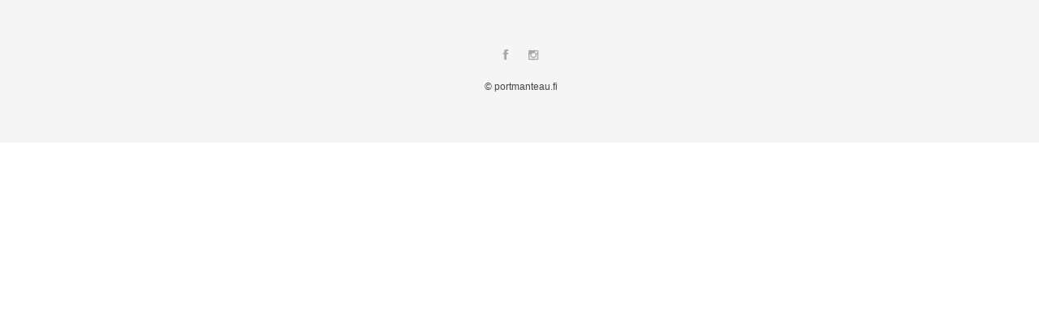

--- FILE ---
content_type: text/css
request_url: https://portmanteau.fi/wp-content/themes/carbon/css/blog.css?ver=6.1.9
body_size: 8378
content:
/*
  Theme Name: Blog
  Author: Upper
  Author URI: http://upperthemes.com
  
  CSS File for Blog Masonry & Default
*/
.blog-default {
    padding: 0;
    padding-bottom: 60px;
    position: relative;
    float: left;
    width: 100%;
    background: #fff;
}

.page-template-b3log-template .blog-default,.single-post .blog-default {
    padding: 0;
}

.blog-default.wideblog {
    padding-top: 50px;
}

.blog-default .page_content.left .container,.blog-default .page_content.right .container {
    padding: 0 !important;
}

.blog-default-bg {
    left: 0;
    z-index: 5;
    position: relative;
    padding-right: 10px;
}

.single-post .page_content.left .blog-default-bg {
    padding-right: 0;
}

.padding-box {
    padding: 40px 0;
}

.blog-default-bg-masonry {
    left: 0;
    z-index: 5;
    position: relative;
    text-align: center;
    background: #fff;
    padding-bottom: 20px;
}

.padding-box-masonry {
    padding: 30px;
    width: 100%;
    text-align: left;
}

.link .padding-box-masonry,.link .blog-default-bg-masonry,.quote .blog-default-bg-masonry {
    padding: 0;
}

.post .blog-default-bg-masonry .flexslider {
    margin-bottom: 45px !important;
}
.blog-default-bg-masonry .vendor{
    margin-bottom:10px !important;
}

.padding-box-masonry .the_title {
    padding-top: 0;
    padding: 0;
}

.post {
    position: relative;
}

.data-bg {
    position: absolute;
    right: 40px;
    top: 30px;
    width: 80px;
}

.data-bg .day {
    font-size: 13px;
    text-align: right;
    color: #ECECEC;
    padding-top: 0;
    font-family: Raleway;
    position: relative;
    letter-spacing: 1px;
}

.data-bg .day span {
    font-size: 75px;
    line-height: 65px;
    letter-spacing: -1px;
    text-align: right;
    position: relative;
    width: 100%;
    display: block;
    left: 0;
    font-weight: 700;
}

/* Overlay link / Zoom */
body.single-post a.des_prettyphoto {
    position: relative;
    float: left;
}

.featured-image a:hover .post_overlay,body.single-post a.des_prettyphoto:hover .post_overlay {
    opacity: 1;
    filter: alpha(opacity=100);
}

.featured-image a .post_overlay,body.single-post a.des_prettyphoto .post_overlay {
    -webkit-transition: opacity .3s ease-in-out;
    -moz-transition: opacity .3s ease-in-out;
    -o-transition: opacity .3s ease-in-out;
    transition: opacity .3s ease-in-out;
    width: 100%;
    height: 100%;
    z-index: 100;
    position: absolute;
    top: 0;
    left: 0;
/* 	background-color: rgba(237,181,77, 0.97); */
    opacity: 0;
    filter: alpha(opacity=0);
}

.featured-image a i,body.single-post a.des_prettyphoto i {
    position: absolute;
    line-height: 36px;
    margin: -18px 0 0 -18px;
    font-size: 16px;
    width: 30px;
    height: 30px;
    top: 50%;
    left: 50%;
    color: #fff;
    text-align: center;
}

.widget_search form:before {
    position: absolute;
    top: 12px;
    right: 12px;
    font-size: 12px;
    font-family: 'FontAwesome';
    content: '\f002';
    -webkit-font-smoothing: antialiased;
    color: #101010;
    line-height: 1;
}

/* CALENDAR WIDGET */
.widget_calendar {
    font-size: .9em;
    padding: 5px;
}

.widget_calendar table {
    width: 100%;
}

.widget_calendar table caption {
    padding: 6px 2px;
    background: #545454;
    color: #f2f2f2;
    font-size: 13px;
    text-align: center;
}

.widget_calendar table thead th {
    padding: 3px;
    text-align: center;
}

.widget_calendar table td {
    padding: 4px;
    text-align: center;
}

.widget_calendar table td.pad {
    background: transparent;
    border: none;
}

.widget_calendar table td#prev {
    border: none;
    text-align: left;
}

.widget_calendar table td#next {
    border: none;
    text-align: right;
}

.widget_calendar table tfoot td {
    padding: 10px 0 5px;
}

.widget_calendar table tfoot a {
    margin: 0 5px;
}

/* Comment */
.comment-form {
    position: relative;
}

.comment-form .name,.comment-form .subject,.comment-form .email {
    width: 100%;
    position: relative;
    float: left;
    margin-right: 5px;
}

.comment-form .subject {
    margin-right: 0;
}

textarea {
    max-width: 100%;
}

#comments .form input.hightlight,.form textarea.hightlight {
    border: 1px solid #E45942;
}

.comments li {
    list-style-type: none;
    margin: 10px 0;
}

#comments label {
    text-align: left;
    left: 0;
    padding-bottom: 4px;
    font-weight: 400;
}

#comments input:focus,#comments textarea:focus {
    outline: none;
    border: 1px solid #ccc;
    background: #fff;
}

.comments li i {
    width: 30px;
    position: relative;
}

.comment-form input::-webkit-input-placeholder,.comment-form textarea::-webkit-input-placeholder {
    color: #212121;
}

.comment-form input::-moz-placeholder,.comment-form textarea::-moz-placeholder {
    color: #212121;
    opacity: 1;
}

.comment-form input:-moz-placeholder,.comment-form textarea:-moz-placeholder {
    color: #212121;
    opacity: 1;
}

.comment-form input:-ms-input-placeholder,.comment-form textarea:-ms-input-placeholder {
    color: #212121;
}

#comments .space {
    margin: 5px 0;
}

/* Sucess send style*/
#comments .form-success {
    display: none;
    position: relative;
    color: #fff;
    font-size: 16px;
    margin: 0;
    margin-top: 0;
    padding: 0;
    left: 0;
}

.address i {
    font-size: 16px;
    top: 2px;
    position: relative;
    margin-right: 10px;
}

#comments input,#comments textarea {
    -webkit-appearance: none;
    -moz-appearance: none;
    appearance: none;
}

.size-auto,.size-full,.size-large,.size-medium,.size-thumbnail {
    max-width: 100%;
    height: auto;
}

/* BLOG WIDGETS */
#searchform {
    position: relative;
}

.blog-sidebar .widget:first-child,.blog-sidebar .widget h2.widgettitle:first-child {
    margin-top: 0 !important;
}

iframe.twitter-tweet {
    width: 100% !important;
}

.widget ul li a,.footer_sidebar ul li a {
    text-rendering: optimizelegibility;
    line-height: 22px;
    color: #444;
    margin-left: 1px;
    display: inline-block;
    line-height: 1.5em;
    width: auto !important;
    padding: 5px 0;
}

.widget .tweet_list li a,.widget .contact-form li a {
    width: auto !important;
    padding-right: 0;
}

.widget ul li.recentcomments span {
    margin-left: 0;
}

.widget {
    margin: 0 0 40px;
    float: left;
    width: 100%;
}

.widget.flickr_container li a:before {
    display: none;
}

.sidebar .widget.des_cubeportfolio_widget {
    margin-bottom: 50px;
}

.wpb_widgetised_column .widget.des_cubeportfolio_widget {
    margin-bottom: 0;
}

.sidebar .ult-carousel-wrapper {
    margin-top: 20px !important;
}

.widget.widget-contact-info {
    margin: 0;
}

.widget li,.widget_nav_menu li,.footer_sidebar ul li {
    list-style: none;
    margin-left: 0;
    position: relative;
    width: 100%;
    margin: 0;
    padding: 0;
    /* padding: 3px 0 6px; */
}

.widget li:last-child,.widget_nav_menu li:last-child,.footer_sidebar ul li:last-child {
}

.widget .contact-form li {
    padding: 0;
}

.wpb_column .widget_nav_menu li:last-child,.slick-dots li {
    border-bottom: none;
}

.wpb_column .widget_nav_menu li:first-child a {
    border-top: none;
}

#menu-services-menu {
    margin: 0;
}

.top-bar-menu #menu_top_bar > li > a:hover {
    background: transparent !important;
}

.footer_sidebar ul li {
    border-top: none;
}

.widget .forms li {
    border-top: none;
}

.widget.widget_archive li {
    white-space: pre;
}

.widget.widget_rss li {
    white-space: pre-wrap;
    line-height: 1.7em;
}

.widget.widget_rss li a {
    line-height: 1.7em;
}

.widget.widget_rss li:after {
    top: 18px;
}

.textwidget select {
    max-width: 100%;
}

.widget_nav_menu .sub-menu {
    margin: 0;
}

.widget_nav_menu .sub-menu li:last-child {
    border-bottom: none;
}

.widget_nav_menu .sub-menu li a {
    padding-left: 15px;
}

.widget_nav_menu .sub-menu li .sub-menu li a {
    padding-left: 30px;
}

.widget_nav_menu .sub-menu li .sub-menu li .sub-menu li a {
    padding-left: 45px;
}

.widget_nav_menu .sub-menu li .sub-menu li .sub-menu li .sub-menu li a {
    padding-left: 60px;
}

.widget_nav_menu .sub-menu li .sub-menu li .sub-menu li .sub-menu li .sub-menu li a {
    padding-left: 75px;
}

.widget_nav_menu .sub-menu li .sub-menu li .sub-menu li .sub-menu li .sub-menu li .sub-menu li a {
    padding-left: 90px;
}

.widget_nav_menu .sub-menu li .sub-menu li .sub-menu li .sub-menu li .sub-menu li .sub-menu li .sub-menu li a {
    padding-left: 105px;
}

.widget_nav_menu .sub-menu li .sub-menu li .sub-menu li .sub-menu li .sub-menu li .sub-menu li .sub-menu li .sub-menu li a {
    padding-left: 120px;
}

.widget_nav_menu .sub-menu li .sub-menu li .sub-menu li .sub-menu li .sub-menu li .sub-menu li .sub-menu li .sub-menu li .sub-menu li a {
    padding-left: 135px;
}

.widget_nav_menu .sub-menu li .sub-menu li .sub-menu li .sub-menu li .sub-menu li .sub-menu li .sub-menu li .sub-menu li .sub-menu li .sub-menu li a {
    padding-left: 150px;
}

.widget li .children,.widget_nav_menu li .children,.footer_sidebar ul li .children,.custom-widget li .children {
    margin: 0;
}

.widget li .children li,.widget_nav_menu li .children li,.footer_sidebar ul li .children li,.custom-widget li .children li {
    border-bottom: none;
}

.widget li .children li a,.widget_nav_menu li .children li a,.footer_sidebar ul li .children li a,.custom-widget li .children li a {
    padding-left: 15px;
}

.widget li .children li .children li a,.widget_nav_menu li .children li .children li a,.footer_sidebar ul li .children li .children li a,.custom-widget li .children li a .children li a {
    padding-left: 30px;
}



.widget.contact-widget-container li a:before {
    top: 3px;
}

.widget li a:hover,.widget_nav_menu li a:hover,.footer_sidebar ul li a:hover,.custom-widget li a:hover {
}

.widget li a:hover:before,.widget_nav_menu li a:hover:before,.footer_sidebar ul li a:hover:before,.custom-widget li a:hover:before {
}

.widget .forms li:after,.slick-dots li:after,.flex-control-nav li:after,.flex-direction-nav:after,.flexslider li:after,#twitter-feed ul li:after,.flex-control-nav li a:before,.flex-direction-nav li a:before,.flexslider li a:before,#twitter-feed ul li:before {
    display: none;
}

.footer_sidebar ul#flickr li a:after {
    display: none;
}

.widget .tabscontent li {
    background: none;
    padding: 0;
}

.tabscontent .date {
    font-size: 11px;
    border: none;
}

.tabscontent p {
    margin-bottom: 0;
}

.widget_rss li {
    background: none;
    padding-left: 0;
    padding-bottom: 15px;
}

.widget .flexslider li {
    background: none;
    padding-left: 0;
    padding-bottom: 0;
    margin-top: 0;
    padding: 0;
}

.widget_rss a {
    font-weight: 700;
}

.widget_rss cite {
    font-style: italic;
}

.widget_search {
    border: none;
    margin-bottom: 20px;
    margin-top: 0;
    margin-bottom: 40px;
}

.widget_search input {
    border: none;
    padding: 7px 10px 7px 10px;
    width: 100%;
    outline: none;
    font-size: 10px;
    color: #A0A0A0;
    font-weight: 700;
    border: 1px solid #efefef;
    background: #fff;
    font-weight: normal;
    text-transform: uppercase;
    letter-spacing: 1px;
}

.widget_product_search input[type="search"] {
    border: none;
    padding: 7px;
    width: 69%;
    outline: none;
    background: #FAFAFA;
    border: 1px solid #ededed;
    padding-left: 15px;
    font-size: 13px;
}

.widget_product_search input[type="submit"] {
    border: none;
    padding: 7px 10px;
    outline: none;
    background: #333;
    border: 1px solid #333;
    font-size: 13px;
    color: #fff;
}

#recentcomments li {
    text-rendering: optimizelegibility;
    line-height: 1;
    color: #444;
    margin-left: 1px;
    width: 100%;
    display: inline-block;
    font-size: 14px !important;
    white-space: pre-wrap;
    word-wrap: normal;
    padding: 3px 0;
    line-height: 1;
}

#recentcomments li a,#recentcomments li span,.widget_archive.widget li a,.widget_categories.widget li a {
    border: none;
    line-height: 1.7em;
    width: auto !important;
}

.widget ul#recentcomments li a,.widget ul#recentcomments li span {
    display: inline;
    padding-right: 0;
}

.black-section .widget_search input,.dark-section .widget_search input {
    background: #1C2024;
    color: #828A94;
    border: 1px solid #21262B;
}

.widget_search #searchsubmit {
    display: none;
}

.single .postcontent #the_movies,.single .postcontent .featured-image-thumb a {
    margin-bottom: 40px;
    max-width: 100%;
}

.page-template-blog-template .featured-image,.archive .featured-image, .blog-default-bg .gallery_container {
    margin: 40px 0;
    text-align: center;
    overflow: hidden;
}

.blog-default-bg-masonry .featured-image{margin: 0;}

.page-template-blog-template .flexslider, .archive .flexslider, .page-template-blog-template .post-video {
    margin: 40px auto 80px;
}

.archive .flexslider {
    margin-bottom: 30px !important;
}

.tabs li.current {
    color: #fff;
}

.widget_posts li,.tabs li {
    list-style-type: none;
}

.tabs li {
    padding: 10px 15px;
    width: auto;
    display: inline-block;
    background: #F7F7F7;
    border: none;
    font-size: 12px;
    border-radius: 0;
    -moz-border-radius: 0;
    -webkit-border-radius: 0;
}

.tabs li {
    cursor: pointer;
}

.h-tabs .tabs li {
    border: none;
}

.tabs {
    margin-bottom: -1px;
    padding: 0;
}

.tabs .flexslider li {
    border: none;
    padding: 0;
}

.contents {
    overflow: hidden;
    padding: 15px;
    background: #fff;
    width: 100%;
    border: 1px solid #ededed;
    border-radius: 0;
    -moz-border-radius: 0;
    -webkit-border-radius: 0;
}

.dark-section .contents,.black-section .contents {
    background: #1C2024;
    border: 1px solid #21262B;
}

.contents .tabscontent {
    display: none;
    overflow: hidden;
}

.widget_posts .contents .tabscontent .date p {
    font-size: 12px !important;
    color: #8B8B8B;
    margin: 0;
}

.widget_posts .contents .tabscontent .date p i {
    padding-right: 3px;
}

.widget_posts .contents .tabscontent ul li {
    margin-bottom: 28px;
    overflow: hidden;
}

.widget_posts .contents .tabscontent ul li:last-child {
    margin-bottom: 0;
}

.widget_posts .contents .tabscontent ul li img {
    width: 70px;
    height: 70px;
    float: left;
    position: relative;
    margin: 6px 16px 5px 3px;
    border: 4px solid #ededed;
}

.widget h4 {
    font-weight: 600;
    font-size: 1.2em;
}

.widget h4 {
    margin-bottom: 20px !important;
    text-transform: capitalize;
}

.tagcloud a {
    cursor: pointer;
    padding: 4px 10px 3px;
    background: #333;
    position: relative;
    float: left;
    font-size: 13px !important;
    color: #f2f2f2 !important;
    margin: 2px;
    -webkit-border-radius: 2px;
    -moz-border-radius: 2px;
    border-radius: 2px;
    border: 1px solid #333;
}

.tagcloud a:hover {
    color: #fff !important;
}

.p-quote .post-content {
    background: #F8F8F8;
    border: none;
    padding-bottom: 0;
}

.blog-normal .p-quote .post-content {
    background: #F8F8F8;
    border-bottom: none;
}

.dark-section .post-content,.dark-section .about-author,.dark-section #comments,.black-section .post-content,.black-section .about-author,.black-section #comments {
    background: #1C2024;
    border: 1px solid #21262B;
}

.comment-body p {
    text-align: left !important;
}

h2.post-title {
    font-size: 21px;
    font-weight: 800;
    margin: 0 0 5px;
}

.blog-normal h2.post-title {
    margin: 0 0 10px;
}

.blog-normal .post-summary {
    margin-bottom: 20px;
}

.blog-normal .featured-image {
    margin-bottom: 30px;
}

h2.post-title a {
    font-weight: 600;
}

.blog-normal h2.post-title a {
    font-weight: 600;
    color: #333;
    font-size: 1.5em !important;
    margin: 25px 0 15px;
}

.metas .tags a,.metas .category a {
    color: #333;
    font-size: 12px !important;
    font-family: Helvetica,Arial,sans-serif;
    text-rendering: optimizelegibility;
    font-weight: 300;
}

h2.post-title.simple-text {
    margin: 0 0 20px;
}

.featured-image a {
    position: relative;
    display: inline-block;
    max-width: 100%;
    height: auto;
}

.post-content .featured-image img {
    width: 100%;
    z-index: 9;
}

.post-content .featured-image .hover-image-blog {
    width: 100%;
    height: 100%;
    position: absolute;
    z-index: 99;
    top: 0;
    left: 0;
}

.post-content .ms-showcase2-template {
    padding-bottom: 45px !important;
}

.post-quote {
    padding: 50px;
    border-bottom: none;
    border: none;
    text-align: left;
}

.post-quote i:first-child {
    float: left;
    width: 100%;
    padding-bottom: 20px;
}

.post-quote i:last-child {
    display: none;
}

.the_title h2 a,.des_recent_posts_widget.widget a h4 {
    color: #373737;
    line-height: 1.5em;
    font-weight: normal !important;
    font-size: 16px !important;

}

/* .archive .the_title h2 a,.page-template-blog-template .the_title h2 a {font-size: 50px !important;letter-spacing: normal;} */

.page-template-blog-template .page_content.right .the_title h2 a, .page-template-blog-template .page_content.left .the_title h2 a{
	font-size: 40px !important;
}
.page-template-blog-template .the_title h2 {
    margin: 0 0 10px;
    text-align: center;
}

.the_title h2,.des_recent_posts_widget.widget h4 {
    color: #373737;
    line-height: 1.2em;
    font-weight: 400;
    letter-spacing: 0;
    font-size: 20px;
    margin: 0;
    text-align: center;
}

.single .the_title h2 {
    font-size: 26px;
}

.des_recent_posts_widget.widget .featured-image {
    margin-bottom: 25px !important;
}

.des_recent_posts_widget.widget .flexslider {
    margin-bottom: 30px !important;
}

.divider-posts {
    border-top: 1px solid #ededed;
    margin: 80px auto;
    display: block;
    width: 15%;
}

.tag-link .divider-posts {
    margin: 50px 0 40px;
}

.search-results .the_title h2 a {
    font-size: 35px !important;
}

.search-results .metas-container {
    margin-top: 25px !important;
    margin-bottom: 5px;
}

.page_content .metas-container p,.metas-container a {
    color: #212121 !important;
    letter-spacing: 3px;
    font-size: 10px !important;
    text-transform: uppercase;
    font-family: 'Nunito', 'Arial', 'sans-serif' !important;
    font-weight: 600 !important;
}

.page_content .metas-container p {
    margin-right: 20px;
}

.metas-container p {
    margin-right: 20px;
    margin-bottom: 10px;
    float: left;
    font-size: 10px !important;
    text-transform: uppercase;
    margin-right: 20px;
    letter-spacing: 3px;
    font-family: 'Nunito', 'Arial', 'sans-serif', sans-serif;
    font-weight: 600;
}

.metas-container p:last-child{
    margin-right: 0px;
}

.metas-container i {
    color: #7dc771;
    font-size: 16px;
    margin-right: 10px;
    float: left;
    line-height: 19px;
}

.metas-container,.the_title {
    width: 100%;
    margin-top: 5px;
    padding: 0 30px;
}

.single .metas-container {
    margin: 0 auto;
    text-align: center;
}
.single .center .metas-container {
    margin: 40px auto -60px;
    text-align: center;
    display: table;
    opacity: 0.6;
}

.single .metas-container.light p, .single .metas-container.light a{
/* 	color: #fff !important; */
	opacity: 0.25;
}
.single .metas-container.dark p, .single .metas-container.dark a{
/* 	color: #101010 !important; */
	opacity: 0.85;
}
.single .metas-container a:hover{
	opacity: 0.5 !important;
}
.align-metas-center{
	display: inline-block;
}
.page-template-blog-masonry-template .metas-container {
    margin: 10px 0 30px;
}

.page-template-blog-masonry-template .page_content {
    margin-bottom: 80px;
}

.archive .metas-container {
    margin: 10px 0 0;
}

.single-post .postcontent .flexslider {
    margin-bottom: 100px;
}

.blog-default-bg-masonry .the_title {
    width: 100%;
    margin: 0;
    margin-bottom: 25px;
}

.blog-default-bg-masonry .the_title.no-feature {
    padding-top: 0;
}


.blog-default-bg-masonry .post-summary {
    margin: 15px 0;
}

.blog-default-bg-masonry .post-summary p {
    line-height: 1.5em;
    text-align: center;
    font-size: 1em;
}

.blog_excerpt {
    margin: 0 0 30px;
    text-align: center;
}

.morebutton {
    float: left;
}

.comments-lovepost {
    float: left;
    margin-top: 10px;
}

.blog-default-bg-masonry .comments-lovepost,.des_recent_posts_widget .comments-lovepost {
    margin: 5px 10px 0 20px;
}

.comments-count {
    float: left;
}

.comments-count i {
    margin-right: 0;
    font-size: 15px;
}

.page-template-blog-masonry-template .date i {
    margin-right: 5px;
    font-size: 13px;
}

.lovepost {
    float: left;
    margin-left: 16px;
}

/* Sidebar */
.blog-sidebar-bg {
    display: inline-block;
    position: relative;
    z-index: 5;
    padding-left: 0;
    max-width: 100%;
}

.widget h2 {
    overflow: hidden;
    text-align: left;
    text-transform: uppercase;
    margin-bottom: 20px !important;
    position: relative;
    
	font-weight: 700 !important;
    font-size: 11px !important;
    letter-spacing: 2px;
    font-family: 'Quicksand', 'Arial', 'sans-serif';
    font-weight: 700;
    color: #303030;
}

.blog-default-bg-back {
    background: #fff;
    position: relative;
    top: 12px;
    display: block;
    width: 100%;
    height: 100%;
    position: absolute;
    left: 12px;
    -webkit-box-shadow: 0 1px 1px 0 rgba(50,50,50,0.1);
    -moz-box-shadow: 0 1px 1px 0 rgba(50,50,50,0.1);
    box-shadow: 0 1px 1px 0 rgba(50,50,50,0.1);
    z-index: 1;
}

.blog-default-bg-back2 {
    background: #fff;
    position: relative;
    top: 8px;
    display: block;
    width: 91.7%;
    height: 100%;
    position: absolute;
    left: 25px;
    -webkit-box-shadow: 0 1px 1px 0 rgba(50,50,50,0.1);
    -moz-box-shadow: 0 1px 1px 0 rgba(50,50,50,0.1);
    box-shadow: 0 1px 1px 0 rgba(50,50,50,0.1);
    z-index: 2;
}

.blog-default-bg-back3 {
    background: #fff;
    position: relative;
    top: 4px;
    display: block;
    width: 92%;
    height: 100%;
    position: absolute;
    left: 19px;
    -webkit-box-shadow: 0 1px 1px 0 rgba(50,50,50,0.1);
    -moz-box-shadow: 0 1px 1px 0 rgba(50,50,50,0.1);
    box-shadow: 0 1px 1px 0 rgba(50,50,50,0.1);
    z-index: 3;
}

.wideblog .blog-default-bg-back2 {
    width: 97%;
    left: 29px;
}

.wideblog .blog-default-bg-back3 {
    width: 97.2%;
    left: 22px;
}

.data-bg:after {
    top: 50%;
    content: "";
    width: 10px;
    margin: 0 14px;
    position: absolute;
    border-bottom: 1px solid #EFEFEF;
    right: -40px;
}

.widget h2 > .widget_title_span {
    position: relative;
    display: inline-block;
/*     font-weight: 800 !important; */
}

.navigation .next-posts {
    position: relative;
    float: left;
}

.navigation .prev-posts {
    position: relative;
    float: right;
    margin-right: 0;
}

.page-template-blog-template-fullwidth-php .navigation .prev-posts {
    margin-right: 70px;
}

.page-template-blog-template-leftsidebar-php .navigation .prev-posts {
    margin-right: 0;
}

.nav-previous,.nav-next,.next-posts,.prev-posts,#pbd-alp-load-posts a,#pbd-alp-load-newer-posts a,.btn-contact-left input {
    padding: 6px 15px;
    border: none;
    font-weight: normal;
    font-size: 11px !important;
    letter-spacing: 3px;
    text-transform: uppercase;
}

.next-posts a,.prev-posts a {
    color: #fff !important;
}

#pbd-alp-load-posts {
    position: relative;
    width: 100%;
    display: inline-block;
    margin: 50px auto;
    text-align: center;
}

#pbd-alp-load-posts a {
    position: relative;
    margin-right: 10px;
    text-align: center;
    background-color: #fff;
    color: #333;
    border: 1px solid #ECECEC;
    padding: 15px 25px;
}

.navigation a,#nav-below a {
    text-transform: capitalize;
}

.navigation a.page {
    color: #444 !important;
}

.nav-previous {
    float: left;
}

.nav-next {
    float: right;
    margin-right: 0;
}

.postcontent {
    padding-bottom: 40px;
}

.single-post .postcontent {
    padding-bottom: 0;
}

#nav-below {
    /* margin: 40px 0 20px; */
}

.nav-previous i,.next-posts i {
    margin-right: 15px;
    font-size: 18px;
    position: relative;
    top: 2px;
    padding-left: 2px;
}

.nav-next i,.prev-posts i {
    margin-left: 15px;
}

/*pagination*/
.navigation {
    position: relative;
    margin: 60px 0 100px;
/*     display: table; */
}

.page-template-blog-masonry-template .page_content .navigation {
    margin: 50px auto 0;
    text-align: center;
    width: auto;
    display: table;
}

.des-pages {
    position: relative;
    display: table-cell;
}

.wideblog .des-pages {
    position: relative;
    text-align: center;
    margin: 0 auto;
    display: table;
}

.wideblog .navigation {
    margin-bottom: 120px;
}

.des-pages .pages {
    color: #fff;
    border: none;
    border-radius: 0;
    text-decoration: none;
    position: relative;
    float: left;
    font-weight: normal;
    text-transform: uppercase;
    font-size: 10px;
    letter-spacing: 3px;
    background: #101010;
    border-radius: 100px;
    padding: 3px 15px;
    margin: 2px 5px 0;
}

.des-pages .postpagelinks,.des-pages a .postpagelinks,.navigation a.page {
    text-transform: capitalize;
    font-size: 11px;
    position: relative;
    font-family: Arial;
    margin: 0 5px;
    float: left;
    display: block;
    line-height: 30px;
    width: 30px;
    height: 30px;
    vertical-align: middle;
    padding: 0 !important;
    text-align: center;
}

.des-pages .postpagelinks, .des-pages a .postpagelinks, .navigation a.page {
    font-weight: normal;
    border-radius: 100px;
}

.des-pages .postpagelinks {
    background: #fff;
    color: #F0A591;
    border: 1px solid #F0A591;
}

.des-pages a .postpagelinks,.navigation a.page {
    background: #fafafa;
    border: 1px solid #ededed;
    color: #444;
	text-align: center;
}

.single .navigation {
    /* margin: 40px auto !important; */
}

.des-pages .page:hover {
}

.posts-shares {
    width: 100%;
    text-align: center;
    margin: 0 auto;
}

.share-buttons {
    width: 100%;
    display: table;
    text-align: center;
	padding: 80px 0 60px;
}

.share-buttons h5 {
    text-align: center;
    font-size: 11px;
    letter-spacing: 0;
    text-transform: uppercase;
    margin-bottom: 15px;
    position: relative;
    font-weight: normal;
    letter-spacing: 3px;
}

.single-post .share-buttons h5 {
    text-align: center;
}

.single-post .comments-lovepost {
    margin-top: 3px;
}

.social-shares {display: inline-block;padding: 0;}

.social-shares ul {
    list-style: none;
    margin: 0;
    padding: 0;
}

.social-shares ul li {
    float: left;
    padding: 0;
    margin: 0;
    list-style: none;
}

.social-shares ul li a {
    display: block;
    float: left;
    color: inherit;
    margin: 0 0 0 0;
    background-image: none;
    font-size: 12px;
}

.social-shares ul li a:hover {
    color: #333;
}

.social-shares ul li a:hover i {
    color: #9d9d9d;
}

.share-pinterest {
    background-image: none !important;
}

.social-shares ul li i {
    display: inline-block;
    font-size: 14px;
    color: #101010;
    margin-right: 7px;
    -webkit-border-radius: 30px;
    -moz-border-radius: 30px;
    border-radius: 30px;
    width: 30px;
    height: 30px;
    text-align: center;
    vertical-align: middle;
    line-height: 30px;
}

/* Blog Single */
.post-content,.about-author,#comments,.prev-next-btn {
    padding: 0;
    width: 96%;
}

#blog .post-content {
    padding: 20px;
    margin-bottom: 20px;
}

#blog .single .post-content {
    padding: 0;
    margin-bottom: 0;
}

.sticky .post-content {
    background: #FCFBF4;
    border: 1px solid #F0EEDB;
}

.blog-normal .sticky .post-content {
    padding: 0 20px 20px;
}

#blog .post-content .flexslider,#blog .post-content .video-thumb,#blog .post-content .flexslider,#blog .post-content .featured-image img {
    margin-bottom: 20px;
}

#blog .format-audio .post-content {
    padding-bottom: 0;
}

.format-audio h2.post-title,.format-audio .post-summary,.format-audio .metas {
    position: relative;
    top: -20px;
}

.about-author {
    padding: 0;
    margin: 0 0 10px;
}

/* Comments */
ol.commentlist,.single ol.commentlist ul {
    list-style: none;
}

article.comment {
    position: relative;
    float: left;
    clear: both;
    margin-bottom: 5px;
    min-height: 100px;
    padding-bottom: 30px;
    padding: 25px;
}

.comment-author {
    position: relative;
    float: left;
    width: 80px;
    text-align: center;
    top: 5px;
}

#respond {
    position: relative;
    float: left;
}

#respond .p-button {
    margin: 40px 0 10px;
}

.comment-block {
    position: relative;
    padding-left: 95px;
}

.comment-meta {
    position: relative;
    float: left;
    display: inline-block;
    margin: 15px 15px 30px 0;
}

.comment {
    position: relative;
    float: left;
    width: 100%;
    clear: both;
    margin: 0;
    list-style: none;
}

.commentmetadata {
    margin-right: 15px;
    padding-right: 15px;
    border-right: 1px solid #ccc;
}

.commentmetadata,.single .reply {
    position: relative;
    margin: 25px;
}

.commentmetadata a,.single .reply a {
    font-size: 13px;
    font-weight: 600;
    color: #444;
    font-family: Arial;
}

.commentmetadata a:hover,.single .reply a:hover {
    opacity: 1;
}

#comments .depth-1 {
    padding-left: 0;
}

#comments .depth-2, #comments .depth-3, #comments .depth-4{
    padding-left: 50px;
}
#comments .depth-5{
    padding-left: 50px;
}
#comments .depth-6{
    padding-left: 60px;
}
#comments .depth-7{
    padding-left: 70px;
}
#comments .depth-8 {
    padding-left: 80px;
}

#comments #respond label,#comments #respond input,.single #respond textarea {
    position: relative;
    float: left;
}

#comments #commentform p.form-allowed-tags {
    display: none;
}

#comments #commentform p {
    position: relative;
    display: inline-block;
}

#comments #commentform input,#comments #commentform label,#comments #commentform label textarea {
    position: relative;
    display: block;
    clear: both;
}

#comments #commentform input {
    border: 1px solid #E0E0E0 !important;
    font-weight: 700;
    background: #f9f9f9;
    border-radius: 0;
    padding: 10px 20px;
    border: none;
    font-family: 'Montserrat','Arial',sans-serif !important;
    font-weight: 700;
    font-size: 13px !important;
    width: 100%;
}

#comments #commentform input:focus {
    background: #fff;
    border: 1px solid #E0E0E0;
}

#comments #commentform input[type="submit"],#comments #commentform input:focus[type="submit"] {
    border: none !important;
}

#comments #commentform .comment-form-comment label {
    float: none;
}

#comments .comment-author .fn,#comments .comment-author .fn a {
    font-style: normal;
    position: relative;
    font-size: 9px !important;
    text-transform: uppercase;
    color: #2b2b2b;
    margin: 0;
    padding: 0;
    position: relative;
    font-weight: normal;
    width: 20%;
    display: inline-table;
    letter-spacing: 1px;
    margin-top: 5px;
}

#comments .comment-author img {
    max-width: 60% !important;
}

.metas-comments p,.metas-comments p a {
    color: #a2a1a1;
    font-weight: normal;
    letter-spacing: 2px;
    font-size: 10px;
    text-transform: uppercase;
    float: left;
    margin: 0px 10px 0 0;
}

.single #comment-form .form-submit #submit {
    position: relative;
    float: left;
    margin-top: 15px;
}

#respond {
    position: relative;
    float: left;
    margin-top: 0;
    margin-left: 0;
    width: 100%;
}

#respond h2 {
    text-align: left;
    text-transform: uppercase;
}

#respond textarea {
    width: 100%;
    border: 1px solid #E0E0E0;
    font-weight: 700;
    background: #f9f9f9;
    outline: none;
}

#respond input:focus,#respond #comment:focus {
    border: 1px solid #E0E0E0;
    color: #777;
    background: #fff;
    outline: none;
}

#respond #comment {
	border: none;
    color: #777;
    padding: 10px;
    margin-bottom: 20px;
    width: 100%;
    border: 1px solid #f3f3f3;
    font-weight: normal;
    background: #f9f9f9;
}

#commentform {
    position: relative;
    float: left;
    margin-top: 0;
    width: 100%;
}

.logged-in-as {
    margin-bottom: 20px;
}

.commentlist {
    position: relative;
    float: left;
    width: 100%;
}

.comment-reply {
    background: #FFF;
    padding: 20px 30px;
    border: 1px solid #ddd;
}

.post-listing .post blockquote {
    font-size: 2em;
    color: #373737;
    font-weight: 100;
    padding: 0 60px !important;
    letter-spacing: 0;
    word-wrap: break-word;
    text-align: center;
    line-height: 1.5em;
    font-family: Roboto Slab, Georgia;
    font-size: 2em !important;
}

.post-listing .post .post-content blockquote {
    font-size: 21px;
    font-family: Lato;
    font-weight: 100;
    padding: 0;
    letter-spacing: 0;
    word-wrap: break-word;
    text-align: left;
    font-style: normal;
}

.post-content blockquote i,.post-listing .post blockquote i {
    font-size: 24px;
    vertical-align: super;
}

blockquote {
    padding: 10px 20px;
    margin-left: 20px;
}

blockquote,blockquote p {
    margin: 20px 0px !important;
    border-left: 3px solid;
    /* font-style: italic; */
    font-size: 1.05em !important;
    font-family: Roboto Slab, Georgia;
    /* line-height: 1.40em !important; */
    /* color: #a9a7a7 !important; */
    padding-left: 30px !important;
    background: #f7f7f7;
    padding: 40px !important;
}

table {
    width: 100%;
    background: #fff;
}

.post-content a .post-quote {
    padding: 20px;
}

.post-content a:hover .post-quote {
    background-color: red;
}

table {
    border-collapse: collapse;
    border-spacing: 0;
}

table thead th {
    background: #f2f2f2;
    font-weight: 700;
}

table td,table th {
    padding: 14px;
    border: 1px solid #ddd;
    text-align: left;
}
table.variations td, table.variations th{
	padding: 0 !important;
	margin-bottom: 20px;
}
#pa_size
table tbody tr:nth-child(even) {
    background: #f5f5f5;
}

caption,th,td {
    text-align: left;
    font-weight: 400;
    vertical-align: middle;
}

tbody tr:last-child {
    border-bottom: 1px solid #ddd;
    border-right: 1px solid #ddd;
}

.post-password-form input {
    border: 1px solid #ddd;
    padding: 5px;
    margin: 20px 5px;
}

.post-password-form input[type="submit"] {
    background: #545454;
    border: none;
    padding: 6px 18px;
    color: #f2f2f2;
}

.post-password-form input[type="submit"]:hover {
    background: #3F3F3F;
}

.comment-form-author,.comment-form-email,.comment-form-url {
    width: 32%;
    float: left;
    margin-right: 2%;
}

.comment-form-url {
    margin-right: 0;
}

.comment-form-comment {
    width: 100%;
    margin-top: 15px;
}

.comment-notes {
    margin-bottom: 40px;
}

/* Comments */
.single ol.commentlist,.single ol.commentlist ul {
    list-style: none;
}

.single article.comment {
    position: relative;
    float: left;
    clear: both;
    min-height: 100px;
}

.single .comment-author {
    position: relative;
    float: left;
    width: 80px;
    text-align: center;
    position: relative;
    top: 10px;
    left: -5px;
}

.single #respond {
    position: relative;
    float: left;
}

.single #respond .p-button {
    margin: 40px 0 10px;
}
h3#comments-title{
	letter-spacing: normal;
	font-size: 14px;
	font-weight: normal !important;
	margin-bottom: 30px;
	text-align: center;
}
.single .comment-block {
    position: relative;
    /* margin-left: 10px; */
    height: auto;
    /* padding: 20px; */
    /* display: grid; */
    /* border: 1px solid #f3f3f3; */
}
.single .comment-body{
	width: 100%;
    float: left;
}
.single .metas-comments{
	width: 100%;
}
.single .comment-meta {
    position: relative;
    float: left;
    display: inline-block;
    margin: 15px 15px 30px 0;
}

.single .comment {
    position: relative;
    float: left;
    width: 100% !important;
    clear: both;
    list-style: none;
    padding: 0;
    margin: 0 0 10px;
}

.single .commentmetadata {
    margin-right: 15px;
    padding-right: 15px;
    border-right: 1px solid #ccc;
}

.single .commentmetadata,.single .reply {
    position: relative;
    margin: 10px 0;
    opacity: .3;
    left: -15px;
}

.single .commentmetadata a,.single .reply a {
    font-size: 13px;
    font-weight: 600;
    color: #444;
    font-family: Arial;
    padding-left: 15px;
}

.single .depth-1 {
    padding-left: 0;
}

.single .depth-2 {
    padding-left: 70px;
}

.single .depth-3 {
    padding-left: 70px;
}

.single .depth-4 {
    padding-left: 70px;
}

.single .depth-5 {
    padding-left: 70px;
}

.single #respond label,.single #respond input,.single #respond textarea {
    position: relative;
    float: left;
}

.single #commentform p.form-allowed-tags {
    display: none;
}

.single #commentform p {
    position: relative;
    display: inline-block;
}

.single #commentform input,.single #commentform label,.single #commentform label textarea {
    position: relative;
    display: block;
    clear: both;
}

.single #commentform .comment-form-comment label {
    float: none;
}

.single #commentform .form-submit #submit {
    position: relative;
    float: left;
    margin-top: 15px;
    padding: 10px 16px;
    background: #101010;
    color: #fff;
}
.commentlist {
    position: relative;
    float: left;
    width: 100%;
    margin: 60px 0;
}
.archive .the_title h2 a, .page-template-blog-template .the_title h2 a, .home.blog .blog-default.wideblog .container .the_title h2 a{font-weight: normal;}
.comment-reply {
    background: #FFF;
    padding: 20px 30px;
    border: 1px solid #ddd;
}

.post-content blockquote {
    font-size: 2em;
    color: #373737;
    font-family: Georgia;
    font-weight: 100;
    padding: 40px 30px;
    letter-spacing: 0;
    word-wrap: break-word;
}

.author-quote {
    font-size: 1em;
    color: #999;
    text-align: center;
    float: none;
    display: block;
    font-size: 11px !important;
    text-align: center;
    text-transform: uppercase;
    letter-spacing: 3px;
    margin-top: 60px;
}
.blog-default-bg-masonry .author-quote{
    margin-top: 60px;
    margin-bottom: 20px;
    text-align: left;
    padding-left: 20px;
}
.post-listing .post .blog-default-bg-masonry  blockquote {
    padding: 0 20px !important;
}
.post-listing .post .blog-default-bg-masonry  .post-quote {
    border-top: 3px solid #212121;
}

.post-content a:hover .post-quote blockquote,.post-content a:hover .post-quote blockquote .author-quote,.post-listing .post a:hover .post-quote blockquote,.post-listing .post a:hover .post-quote .author-quote,.post-listing .post a:hover .post-quote blockquote .author-quote {
    color: #fff;
}

.share-post {
    padding: 50px 0 20px;
    border-top: 1px solid #F7f7f7;
    margin-top: 60px;
}

.single #commentform p.comment-notes {
    width: 100%;
}

/* css from carbon-html version [relativo ao blog masonry] */
.journalwidth.medium {
    width: 75%;
    margin: 0 auto;
}

.journalwidth.big {
    width: 95%;
    margin: 0 auto;
}

.readmore {
    width: auto;
    margin: 0 8px 0 1px;
    padding: 2px 10px;
    height: 30px;
    display: inline-block;
    float: left;
}

.readmore a {
    color: #fff;
    font-size: 11px;
    line-height: 2.5em;
}

.journal,.journal .journal-post {
    -webkit-transition-duration: .8s;
    -moz-transition-duration: .8s;
    -ms-transition-duration: .8s;
    -o-transition-duration: .8s;
    transition-duration: .8s;
}

.journal {
    -webkit-transition-property: height,width;
    -moz-transition-property: height,width;
    -ms-transition-property: height,width;
    -o-transition-property: height,width;
    transition-property: height,width;
}

.journal .journal-post {
    -webkit-transition-property: -webkit-transform,opacity;
    -moz-transition-property: -moz-transform,opacity;
    -ms-transition-property: -ms-transform,opacity;
    -o-transition-property: -o-transform,opacity;
    transition-property: transform,opacity;
}

/* .journal-sidebar .journal-post{margin-bottom: 15px !important;} */
.journal .post-audio audio {
    position: relative;
    width: 100%;
}

.journal .post-audio audio.ie {
    height: 40px;
}

#comments {
    display: inline-block;
    overflow: hidden;
    width: 100%;
    margin: 40px 0;
}

.about-author {
    margin: 50px auto;
    padding: 35px 30px;
    width: 70%;
    position: relative;
    background: #f9f9f9;
    border-radius: 3px;
    border: 1px solid #f3f3f3;
	text-align: center;
}

.about-author h5, .about-author h5 a {
    margin-top: 30px !important;
    font-size: 16px !important;
    text-align: center;
    letter-spacing: normal;
}

.post-content {
    overflow: hidden;
    width: 100%;
    margin: 0;
    text-align: left;
    border: 1px solid #ededed;
    text-align: center;
}

.dark-section .post-content,.dark-section .about-author,.dark-section #comments,.black-section .post-content,.black-section .about-author,.black-section #comments {
    background: #1C2024;
    border: 1px solid #21262B;
}

.comment-body p {
    text-align: left !important;
    /* margin: 0 0 30px; */
}

h2.post-title {
    font-size: 21px;
    font-weight: 800;
    margin: 30px 0 20px;
}

h2.post-title a {
    font-size: 25px;
    padding: 0;
    letter-spacing: 0;
    word-wrap: break-word;
    text-align: left;
    width: 100%;
}

.tags a {
    color: #D0D0D0;
}

h2.post-title.post-link {
    margin: 0;
    word-wrap: break-word;
    position: relative;
    text-align: center;
    width: 100%;
}

.archive h2.post-title.post-link {
    margin-top: 0;
    margin-bottom: 20px;
}

h2.post-title.simple-text {
    margin: 0 0 20px;
}

.post-content .featured-image img {
    width: 100%;
}

.post-content .ms-showcase2-template {
    padding-bottom: 45px !important;
}

.metas {
    position: relative;
    margin: 0;
    padding: 5px 0;
    margin: 40px auto 0;
    text-align: center;
    display: table;
}

.metas p,.lovepost a {
    font-size: 11px !important;
    margin: 0;
    color: #a9a9a9 !important;
    font-weight: normal !important;
    letter-spacing: 2px;
    text-transform: uppercase;
    float: left;
    margin-right: 20px;
}
.metas p:last-child{margin-right: 0 !important;}
.metas a{font-size: 11px !important;color: #a9a9a9 !important;}
.metas a:hover{color: #101010 !important;}
.des_recent_posts_widget .title {
    margin: 0 0 10px;
}

.des_recent_posts_widget .metas {
    margin: 10px 0;
}

.des_recent_posts_widget .audioContainer {
    margin-bottom: 20px;
}

.post-type i {
    display: table-cell;
    vertical-align: middle;
    font-size: .9em;
}

.post-type {
    width: 39px;
    height: 39px;
    color: #fff;
    position: relative;
    float: left;
    display: table;
    text-align: center;
    font-size: 14px;
    background: #F0A591;
}

.metas .date {
    position: relative;
    display: inline-block;
    margin: 5px 0 0;
    float: left;
}

.metas .comments,.metas .tags {
    position: relative;
    display: inline-block;
    float: right;
    top: 14px;
    margin-right: 10px;
}

.journalwidth.big {
    width: 95%;
    margin: 0 auto;
}

.journalwidth.medium {
    width: 75%;
    margin: 0 auto;
}

.view-all-posts {
    width: 100%;
    text-align: center;
    position: relative;
}

.next-post {
    float: right;
}

.about-author .img-container {
    float: left;
}

.blog-single .featured-image {
    max-height: 350px;
    overflow: hidden;
}

.quote-nopadding .metas {
    margin: 0;
}

ol ul,ul ul ol,ul ol {
    margin: 0;
}

.flex-control-nav {
    bottom: -60px !important;
    position: absolute;
}

#twitter-feed .flex-control-nav {
    bottom: 0 !important;
}

#home-slider .flex-control-nav {
    bottom: -40px !important;
}

.page-template-blog-masonry-template .post-listing {
    padding: 0 0 50px;
    overflow: inherit !important;
}

#primary_footer .footer_sidebar > h4,#primary_footer .footer_sidebar > .widget > h4 {
    color: #fff;
	margin: 40px 0 !important;
    text-transform: uppercase;
    margin-top: 0;
    letter-spacing: 4px;
    text-align: center;
    font-family: 'Quicksand', 'Arial', 'sans-serif';
    font-weight: 700;
    font-size: 12px;
    color: #303030;
    width: 100%;
    float: left;
}
#primary_footer .footer_sidebar .menu-testing-menu-container{float: left;}
/* Start: LAYERS */
.mejs-background {
    position: absolute;
    top: 0;
    left: 0;
}

.audioContainer {
    float: left;
    width: 100%;
    margin-bottom: 30px;
    z-index: 99999;
    position: relative;
}

.page-template-blog-template .audioContainer {
    margin: 25px 0;
}

.page-template-blog-template .audioContainer audio {
    width: 100%;
}

.audioContainer audio {
    width: 100%;
}

.page-template-blog-template .audioContainer,.archive .audioContainer {
    margin: 0px 0 40px;
    text-align: center;
}

audio {
    float: left;
}

.footer_sidebar #twitter-feed ul li {
    border: none;
    list-style: none;
    line-height: 1.4em;
    background-color: transparent !important;
}

.footer_sidebar #twitter-feed ul li a {
    border: none;
    display: inline;
}

.footer_sidebar #twitter-feed ul li a:after {
    display: none;
}

.footer_sidebar .twitter-container .bird {
}

.footer_sidebar .twitter-container .bird {
    top: 0;
    background: transparent;
}

.footer_sidebar .twitter-container .bird i {
    font-size: 40px;
}

.footer_sidebar .twitter-container .tweet_list {
    padding: 0 !important;
    margin: 20px auto !important;
}

.footer_sidebar .twitter-container .twitter-author {
    margin: 0;
}

.page-template-blog-template .page_content.sidebar .widget.widget_categories li,.single-post .page_content.sidebar .widget.widget_categories li,.page-template-blog-template .page_content.sidebar .widget.widget_archive li,.single-post .page_content.sidebar .widget.widget_archive li,.archive .page_content.sidebar .widget.widget_archive li,.archive .page_content.sidebar .widget.widget_categories li {
/* border-top: 1px solid #ededed; */
}

.page-template-blog-template .post-quote {
    margin-bottom: 25px;
    background: #f7f7f7;
    border-top: 3px solid #212121;
}

.page-template-blog-masonry-template .posts_category_filter {
    position: relative;
    text-align: center;
    margin: 0 auto;
    display: inline-block;
    width: 100%;
    margin-bottom: 50px;
}

.page-template-blog-masonry-template .posts_category_filter li {
    position: relative;
    display: inline-block;
    list-style: none;
    cursor: pointer;
    color: #afafaf;
    font-size: 11px;
    font-style: normal;
    line-height: 35px;
    margin: 0 15px;
    padding: 0;
    text-transform: uppercase;
    font-weight: normal;
    letter-spacing: 3px;
}

.posts_category_filter li.disable {
    display: none !important;
}

.page-template-blog-masonry-template .posts_category_filter li:hover,.page-template-blog-masonry-template .posts_category_filter li:active,.page-template-blog-masonry-template .posts_category_filter li:focus,.metas-container a:hover {
}

.page-template-blog-masonry-template .posts_category_filter li:first-child {
    margin-left: 0;
}

.des_recent_posts_widget .title a {
    font-weight: 600 !important;
}

.nav-previous a,.nav-next a,.next-posts a,.prev-posts a {
    font-familyx: 'Montserrat','Arial',sans-serif !important;
    font-weight: normal !important;
    font-size: 11px !important;
    text-transform: uppercase !important;
}

.nav-previous,.nav-next,.next-posts,.prev-posts {
    border-radius: 0 !important;
    padding: 0px 20px !important;
}

.single #commentform .form-submit #submit {
    border-radius: 3px !important;
    font-weight: normal !important;
    font-family: 'Montserrat','Arial',sans-serif !important;
    padding: 5px 15px !important;
    font-size: 11px !important;
    text-transform: uppercase !important;
    letter-spacing: 3px;
}

.single #commentform .form-submit #submit:hover {
    background-color: #303030;
}

.single.single-post .the_title {
    display: none;
}
h1.page_title{
    text-transform: uppercase;
    letter-spacing: 15px;
}
.single-post h1.page_title, .blog h1.page_title, archive h1.page_title{
    text-transform: uppercase;
    font-weight: 300;
    letter-spacing: 20px;
}
.single-post .center h1.page_title {
    text-transform: capitalize;
    letter-spacing: 0;
    line-height: 1.3em;
    max-width: 80%;
    text-align: center;
    margin: 0 auto;
}
h2.secondaryTitle {
    max-width: 50%;
    letter-spacing: 1px;
}
/* .blog-default, .blog-default .master_container{background: #f9f9f9;} */
.page-template-blog-template .wideblog .post-listing, .single-post .blog-default-bg, .archive .blog-default-bg, .archive .blog_excerpt{
    max-width: 80%;
    margin: 0 auto;
}
.single-post .page_content.left .blog-default-bg, .single-post .page_content.right .blog-default-bg{
	max-width: 100%;
}
.page-template-blog-template .wideblog .post-listing .the_title,.page-template-blog-template .wideblog .post-listing .blog_excerpt {
    text-align: center;
}

.page-template-blog-template .wideblog .post-listing .blog_excerpt {
    max-width: 80%;
    margin: 10px auto 40px;
}

.post-listing .metas-container {
    display: table;
    text-align: center;
    margin: 0 auto;
    width: auto;
}
.page-template-blog-template .post-listing .metas-container{
	margin: 30px auto 60px;
}

.page-template-blog-template .wideblog .post-listing .divider-posts {
    margin: 120px auto 100px;
}

/*
.page-template-blog-template .wideblog .post-listing .the_title h2 a {
    font-size: 55px !important;
    letter-spacing: normal;
}
*/

.home.blog .wideblog .post-listing .blog_excerpt {
    padding: 15px 0 !important;
    margin-bottom: 0;
}

.single article.comment{
	border-bottom: 1px solid #ededed;
    margin-bottom: 40px;
    padding-bottom: 40px;	
}
.page-template-blog-masonry-template .flex-control-paging li a.flex-active{
	background: #101010 !important;
}
.page-template-blog-masonry-template .posts_category_filter li:hover{
	color: #212121;
}
.post-listing .metas-container{opacity: 0.6;}
.post-listing .metas-container a:hover{opacity: 0.4;}

#primary_footer .footer_sidebar table thead th, #primary_footer .footer_sidebar table td, #primary_footer .footer_sidebar table th, #primary_footer .footer_sidebar .wp-caption{
    background: #101010;
    font-weight: 700;
    text-align: center;
}
 #primary_footer .footer_sidebar table td#today{
	 background: #333;
 }
 #primary_footer .footer_sidebar select{
	 width: 100%;
 }
  #primary_footer .footer_sidebar .widget_archive li {
    white-space: pre;
}

 #primary_footer .footer_sidebar .widget_rss li {
    white-space: pre-wrap;
    line-height: 1.7em;
}

 #primary_footer .footer_sidebar .widget_rss li a {
    line-height: 1.7em;
}

 #primary_footer .footer_sidebar .widget_rss li:after {
    top: 18px;
}
 

--- FILE ---
content_type: text/css
request_url: https://portmanteau.fi/wp-content/themes/carbon-child/style.css?ver=1
body_size: 7
content:
/*
Theme Name: Carbon Child
Description: Child theme for the Carbon Theme
Author: Upper
Template: carbon
Version: 2.4.1
*/

--- FILE ---
content_type: application/javascript
request_url: https://portmanteau.fi/wp-content/themes/carbon/js/blog.js?ver=1
body_size: 2976
content:
jQuery(document).ready(function($){
	"use strict";
	initBlogs();
});


function initBlogs(){
	
	jQuery('.pbd-alp-placeholder').html('');
	
	if (jQuery('.posts_category_filter').length){
		jQuery('.posts_category_filter .showall .counter').text(" ("+jQuery('article').length+")");
		jQuery('.posts_category_filter li:not(.showall)').each(function(){
			var $thisFilter = jQuery(this);
				$thisFilter.find('.counter').text(" ("+jQuery('article.'+$thisFilter.attr('class').replace(" disable", "")).length+")");		
			if (jQuery('article.'+$thisFilter.attr('class').replace(" disable", "")).length < 1){
				$thisFilter.addClass('disable');
			} else {
				$thisFilter.removeClass('disable');
			}
		});
	}
				    	
	for (var i=0; i<17; i++){
		jQuery('li.depth-'+i).each(function(){
			jQuery(this).css({ 'width': jQuery(this).parent().width()-((i-1)*10)+'px' });
		});
	}
	
	if (jQuery('.post-listing .flexslider').length){
		jQuery('.post-listing .flexslider').each(function(){
			if (jQuery(this).parents('.single').length){
				jQuery(this).flexslider({
					animation: "fade",
					controlNav: true,
					directionNav: true,
					touch: true
				});					
			} else {
				jQuery(this).flexslider({
					animation: "fade",
					controlNav: true,
					directionNav: true,
					touch: true,
					start:function(slider){
						jQuery(slider).find('.flex-direction-nav li a').each(function(){
							jQuery(this).hover(function(){
								jQuery(this).css('background-color',jQuery('#styleColor').html());
							}, function(){
								jQuery(this).css('background-color','rgba(0, 0, 0, 0.5)');
							});
						});
					}
				});
			}
		});
	}
	
	
	if (jQuery('.the_movies').length){
		jQuery('.the_movies').each(function(){
			var who = jQuery(this).attr('data-movie');
			if (who){
				jQuery(this).html("<iframe src='"+jQuery(".v_links[data-movie="+who+"]").eq(0).html()+"' width='100%' height='370' frameborder='0' webkitAllowFullScreen mozallowfullscreen allowFullScreen></iframe>");
			} else {
				jQuery(this).html("<iframe src='"+jQuery(".v_links").eq(0).html()+"' width='100%' height='370' frameborder='0' webkitAllowFullScreen mozallowfullscreen allowFullScreen></iframe>");
			}
			if (jQuery(".the_movies").siblings(".v_links").length > 1){
	      		jQuery(this).find('.movies-nav').remove();
	        	jQuery(this).append('<ul class="flex-direction-nav movies-nav"><li><a class="prev" href="javascript:;">Previous</a></li><li><a class="next" href="javascript:;">Next</a></li></ul>');
	      		jQuery(this).siblings('.current_movie').remove();
	      		jQuery(this).after('<div style="display:none;" class="current_movie">0</div>');
	      		
	      		var elem = jQuery(this);
	      		
	      		jQuery(this).find('.movies-nav .prev').click(function(e){
	      			e.preventDefault();
	      			var index = parseInt(elem.siblings('.current_movie').html());
	      			var nextIndex = 0;
	      			if (index == 0) nextIndex = elem.siblings('.v_links').length - 1;
	      			else nextIndex = index-1;
	      			elem.find("iframe").attr('src', elem.siblings('.v_links').eq(nextIndex).html() );
	      			elem.siblings('.current_movie').html(nextIndex);
	      			
	      		});
	      		jQuery(this).find('.movies-nav .next').click(function(e){
	      			e.preventDefault();
	      			var index = parseInt(elem.siblings('.current_movie').html());
	      			var nextIndex = 0;
	      			if (index == elem.siblings('.v_links').length - 1) nextIndex = 0;
	      			else nextIndex = index+1;
	      			elem.find("iframe").attr('src', elem.siblings('.v_links').eq(nextIndex).html() );
	      			elem.siblings('.current_movie').html(nextIndex);
	      		});
	      	}
		});
	}
	
	if (jQuery('.postcontent .flexslider.slider').length){
		jQuery('.postcontent .flexslider.slider .mask .more').each(function(){
			jQuery(this).attr('onclick', 'jQuery(this).parents(\'.mask\').siblings(\'ul.slides\').find(\'li\').eq(0).find(\'a\').trigger(\'click\');');
		});
	}
			
	jQuery('a.comment-reply-link').each(function(){
		if (jQuery(this).attr('href').indexOf('#') != -1){
			jQuery(this).bind('click', function(){
				jQuery('html,body').animate({scrollTop: jQuery(this).offset().top - 80}, 222, 'jswing');
			});
		}
	});
	if (jQuery('.container .vendor').length){
	jQuery(".container .vendor").fitVids();
	}

}

function carbon_monitorScrollTop(){
	
	if (jQuery('#pbd-alp-load-posts').length){
		var scrollTop = getScrollTop();
	
		window.loadingPoint = parseInt((jQuery('#pbd-alp-load-posts').offset().top - jQuery(window).height() + 50),10);
		
		if (scrollTop >= window.loadingPoint){
			clearInterval(window.interval);
			jQuery('#pbd-alp-load-posts a').click();
		}	
	} else {
		clearInterval(window.interval);
	}

}

function getScrollTop(){
    if(typeof pageYOffset!= 'undefined'){
        //most browsers
        return pageYOffset;
    }
    else{
        var B= document.body; //IE 'quirks'
        var D= document.documentElement; //IE with doctype
        D= (D.clientHeight)? D: B;
        return D.scrollTop;
    }
}


/* load more posts */
jQuery(document).ready(function($) {
	"use strict";
	// The number of the next page to load (/page/x/).
	window.carbon_pageNum = parseInt(jQuery('#loader-startPage').html(),10) != 0 ? parseInt(jQuery('#loader-startPage').html(),10) : 1;
	window.carbon_totalForward = 1;
	window.carbon_totalBackward = -1;
	
	// The maximum number of pages the current query can return.
	var max = parseInt(jQuery('#loader-maxPages').html());
	
	// The link of the next page of posts.
	var nextLink = "empty";
	if (jQuery('.navigation .next-posts').parent().attr('href')) nextLink = jQuery('.navigation .next-posts').parent().attr('href');
	var prevLink = "empty";
	if (jQuery('.navigation .prev-posts').parent().attr('href')) prevLink = jQuery('.navigation .prev-posts').parent().attr('href');
	
	/**
	 * Replace the traditional navigation with our own,
	 * but only if there is at least one page of new posts to load.
	**/
	
	if (nextLink != "empty" || prevLink != "empty"){
		if (jQuery('#reading_option').html() === "scroll" || jQuery('#reading_option').html() === "scrollauto"){
			if((parseInt(window.carbon_pageNum, 10)+1) <= max) {
				// Insert the "More Posts" link.
				
				jQuery('.post-listing').each(function(){
		
					if (jQuery(this).parents('.recentPosts_widget').length == 0){
						
						if (jQuery(this).parents('.single').length == 0){
							var appendix = '<p id="pbd-alp-load-posts"><a href="javascript:;">'+ jQuery('#carbon_load_more_posts_text').html() +'</a></p>';
							jQuery(this).parent()
								.append('<div style="position:relative;float:left;display:inline-block;width:100%;" class="pbd-alp-placeholder pbd-alp-placeholder-'+ (parseInt(window.carbon_pageNum, 10)+1) +'"></div>')
								.append(appendix);			
						}
					
					}
					// Remove the traditional navigation.
					if (jQuery(this).parents('.single').length == 0){ jQuery('.navigation').css('display','none'); }
				});
				
			}
			if (parseInt(window.carbon_pageNum, 10) > 1){
				jQuery('.post-listing').each(function(){
		
					if (jQuery(this).parents('.recentPosts_widget').length == 0){
						
						if (jQuery(this).parents('.single').length == 0){
							var prependix = '<p id="pbd-alp-load-newer-posts" style="position: relative; height:50px;width:100%;text-align:center;"><a style=" position: relative; display:inline-block;" href="javascript:;">'+ jQuery('#carbon_load_more_posts_text').html() +'</a></p>';
							jQuery(this).parent()
								.prepend('<div class="pbd-alp-placeholder-newer-'+ (parseInt(window.carbon_pageNum, 10)-1) +'"></div>')
								.prepend(prependix);			
						}
					
					}
					// Remove the traditional navigation.
					if (jQuery(this).parents('.single').length == 0){ jQuery('.navigation').css('display','none'); }
				});	
			}
			
			
			/**
			 * Load new posts when the link is clicked.
			 */	
			if (jQuery('#pbd-alp-load-posts a').length){
				jQuery('#pbd-alp-load-posts a').click(function(e) {
				
					// Are there more posts to load?
					if((window.carbon_pageNum + window.carbon_totalForward) <= max) {
					
						// Show that we're working.
						jQuery(this).html(''+jQuery('#carbon_loading_posts_text').html()+'<img style="width:16px; height: 16px; margin-left: 5px; position: relative;" src="'+jQuery('#templatepath').html()+'/images/ajx_loading.gif">');
						
						window.first = true;
						
						jQuery('.pbd-alp-placeholder-'+ parseInt(window.carbon_pageNum + window.carbon_totalForward,10)).load( nextLink + ' article',
							function() {
								
								jQuery('.pbd-alp-placeholder-'+ parseInt(window.carbon_pageNum + window.carbon_totalForward,10)+' article').each(function(){
									/* masonry specifics */
									if (jQuery('.post-listing').hasClass('journal')){
										window.iso.isotope('insert', jQuery(this));
										jQuery(window).trigger('resize');	
									} else {
										jQuery(this).appendTo(jQuery('.post-listing'));
									}
									if (jQuery(this).hasClass('recent')){
										jQuery(this).remove();
									}
								});
								
								if (window.first){
									var whereTo = jQuery('.pbd-alp-placeholder-'+ parseInt(window.carbon_pageNum + window.carbon_totalForward,10)).offset().top-100;
									window.first = false;
									if (jQuery('#reading_option').html() != "scrollauto"){
										jQuery('html,body').stop().animate({
									      "scrollTop": whereTo
									    }, 1200, "easeInOutExpo", function () {
									      //window.location.hash = target;
									   	});	
									}
								}
			
								window.carbon_totalForward = parseInt(window.carbon_totalForward+1);
			
								if (nextLink.indexOf('paged') < 0)
									nextLink = nextLink.replace(/\/page\/[0-9]?/, '/page/'+ parseInt(window.carbon_pageNum + window.carbon_totalForward,10)); /* links /page/x/ */
								else nextLink = nextLink.replace(/paged=[0-9]?/, "paged="+parseInt(window.carbon_pageNum + window.carbon_totalForward, 10)); /* links /?paged=x */
							
							
								// Add a new placeholder, for when user clicks again.
								jQuery('#pbd-alp-load-posts')
									.before('<div style="position:relative;float:left;width:100%;display:inline-block;" class="pbd-alp-placeholder pbd-alp-placeholder-'+ parseInt(window.carbon_pageNum + window.carbon_totalForward, 10) +'"></div>')
								
								// Update the button message.
								if((window.carbon_pageNum + window.carbon_totalForward ) <= max) {
									jQuery('#pbd-alp-load-posts a').text(jQuery('#carbon_load_more_posts_text').html());
									if (jQuery('#reading_option').html() === "scrollauto" && !jQuery('body').hasClass('single')) {
										window.clearInterval(window.carbon_interval);
										window.carbon_interval = setInterval('carbon_monitorScrollTop()', 1000 );
									}
								} else {
									jQuery('#pbd-alp-load-posts a').text(jQuery('#carbon_no_more_posts_text').html());
									var t=setTimeout(function(){
										jQuery('#pbd-alp-load-posts').slideUp(500).fadeOut(500);
									},5000);
									window.clearInterval(window.carbon_interval);
								}
								
								jQuery('.post-listing').next('.pbd-alp-placeholder').remove();
								
								initBlogs();
							}
						).fadeIn(5000);	
						
					} else {
						window.clearInterval(window.carbon_interval);
					}
					return false;
				});
			}
			
			
			if (jQuery('#pbd-alp-load-newer-posts a').length){
				jQuery('#pbd-alp-load-newer-posts a').click(function(e) {
			
					//window.carbon_totalBackward = window.carbon_totalBackward-1;
					if((window.carbon_pageNum + window.carbon_totalBackward) > 0) {
					
						// Show that we're working.
						jQuery(this).html(''+jQuery('#carbon_loading_posts_text').html()+'<img style="width:16px; height: 16px; margin-left: 5px; position: relative;" src="'+jQuery('#templatepath').html()+'/images/ajx_loading.gif">');
						jQuery('.pbd-alp-placeholder-newer-'+ (window.carbon_pageNum + window.carbon_totalBackward)).load( prevLink + ' article',
							function() {
		
								jQuery('.pbd-alp-placeholder-newer-'+ (window.carbon_pageNum + window.carbon_totalBackward)+' article').each(function(){
									if (jQuery(this).hasClass('recent')) jQuery(this).remove();
									/* masonry specifics */
									if (jQuery('.post-listing').hasClass('journal')){
										jQuery(this).prependTo(jQuery('.journal'));
										window.iso.isotope('reloadItems').isotope({ sortBy: 'original-order' });
										jQuery(window).trigger('resize');									
									} else {
										jQuery(this).prependTo(jQuery('.post-listing'));
									}
								});
														
								window.carbon_totalBackward = window.carbon_totalBackward-1;
			
								if ( prevLink.indexOf('paged') < 0 )
									prevLink = prevLink.replace(/\/page\/[0-9]?/, '/page/'+ (window.carbon_pageNum + window.carbon_totalBackward)); /* links /page/x/ */
								else prevLink = prevLink.replace(/paged=[0-9]?/, "paged="+(window.carbon_pageNum + window.carbon_totalBackward)); /* links /?paged=x */		
								
								
								// Add a new placeholder, for when user clicks again.
								jQuery('#pbd-alp-load-newer-posts')
									.after('<div class="pbd-alp-placeholder-newer-'+ parseInt((window.carbon_pageNum + window.carbon_totalBackward)) +'"></div>')
								
								// Update the button message.
								if((window.carbon_pageNum + window.carbon_totalBackward+1) > 1) {
									jQuery('#pbd-alp-load-newer-posts a').text(jQuery('#carbon_load_more_posts_text').html());
								} else {
									jQuery('#pbd-alp-load-newer-posts a').text(jQuery('#carbon_no_more_posts_text').html());
									var t=setTimeout(function(){
										jQuery('#pbd-alp-load-newer-posts').slideUp(500).fadeOut(500);
									},5000);
								}
								
								if (jQuery('.post-listing').hasClass('journal')){
									jQuery('.pbd-alp-placeholder-newer-'+ (window.carbon_pageNum + window.carbon_totalBackward)).remove();
								}
								
								initBlogs();
							}
						).fadeIn(5000);	
						
					} else { 
						window.clearInterval(window.carbon_interval);
					}	
					return false;
				});
			}
				
		}	
	}
	
});

--- FILE ---
content_type: application/javascript
request_url: https://portmanteau.fi/wp-content/plugins/cubeportfolio/public/js/main.min-1.13.2.js?ver=4.4
body_size: 32056
content:
/*!
 * Cube Portfolio - Responsive jQuery Grid Plugin
 *
 * version: 3.4.1 (21 November, 2015)
 * require: jQuery v1.7+
 *
 * Copyright 2013-2015, Mihai Buricea (http://scriptpie.com/cubeportfolio/live-preview/)
 * Licensed under CodeCanyon License (http://codecanyon.net/licenses)
 *
 */

(function($, window, document, undefined) {
    'use strict';

    function CubePortfolio(obj, options, callback) {
        /*jshint validthis: true */
        var t = this,
            initialCls = 'cbp',
            children;

        if (jQuery.data(obj, 'cubeportfolio')) {
            throw new Error('cubeportfolio is already initialized. Destroy it before initialize again!');
        }

        // attached this instance to obj
        jQuery.data(obj, 'cubeportfolio', t);

        // extend options
        t.options = jQuery.extend({}, jQuery.fn.cubeportfolio.options, options);

        // store the state of the animation used for filters
        t.isAnimating = true;

        // default filter for plugin
        t.defaultFilter = t.options.defaultFilter;

        // registered events (observator & publisher pattern)
        t.registeredEvents = [];

        // queue for this plugin
        t.queue = [];

        // has wrapper
        t.addedWrapp = false;

        // register callback function
        if (jQuery.isFunction(callback)) {
            t.registerEvent('initFinish', callback, true);
        }

        // js element
        t.obj = obj;

        // jquery element
        t.$obj = jQuery(obj);

        // when there are no .cbp-item
        children = t.$obj.children();

        // if caption is active
        if (t.options.caption) {
            if (t.options.caption !== 'expand' && !CubePortfolio.private.modernBrowser) {
                t.options.caption = 'minimal';
            }

            // .cbp-caption-active is used only for css
            // so it will not generate a big css from sass if a caption is set
            initialCls += ' cbp-caption-active cbp-caption-' + t.options.caption;
        }

        t.$obj.addClass(initialCls);

        if (children.length === 0 || children.first().hasClass('cbp-item')) {
            t.wrapInner(t.obj, 'cbp-wrapper');
            t.addedWrapp = true;
        }

        // jquery wrapper element
        t.$ul = t.$obj.children().addClass('cbp-wrapper');

        // wrap the $ul in a outside wrapper
        t.wrapInner(t.obj, 'cbp-wrapper-outer');

        t.wrapper = t.$obj.children('.cbp-wrapper-outer');

        t.blocks = t.$ul.children('.cbp-item');
        t.blocksOn = t.blocks;

		// UPPER 2020 fix protocols
		t.blocksOn.each(function(){ 
			jQuery(this).find('a[href*="http://"], a[href*="https://"]').each( function(){ jQuery(this).attr('href', jQuery(this).attr('href').replace('http://','//').replace('https://','//') ); } );
			jQuery(this).find('img[src*="http://"], img[src*="https://"]').each( function(){ jQuery(this).attr('src', jQuery(this).attr('src').replace('http://','//').replace('https://','//') ); } ); 
		});
		// UPPER 2020 endof fix protocols

        // wrap .cbp-item-wrap div inside .cbp-item
        t.wrapInner(t.blocks, 'cbp-item-wrapper');

        // register and initialize plugins
        t.plugins = jQuery.map(CubePortfolio.plugins, function(pluginName) {
            return pluginName(t);
        });

        // wait to load all images and then go further
        t.loadImages(t.$obj, t.display);
    }


    jQuery.extend(CubePortfolio.prototype, {
        storeData: function(blocks, indexStart) {
            var t = this;

            indexStart = indexStart || 0; // used by loadMore

            blocks.each(function(index, el) {
                var item = jQuery(el),
                    width = item.width(),
                    height = item.height();
                    
                // UPPER 2020 fix protocols
                item.find('a[href*="http://"], a[href*="https://"]').each( function(){ jQuery(this).attr('href', jQuery(this).attr('href').replace('http://','//').replace('https://','//') ); } );
				item.find('img[src*="http://"], img[src*="https://"]').each( function(){ jQuery(this).attr('src', jQuery(this).attr('src').replace('http://','//').replace('https://','//') ); } ); 
				// UPPER 2020 endof fix protocols

                item.data('cbp', {
                    index: indexStart + index, // used when I sort the items and I need them to revert that sorting
                    wrapper: item.children('.cbp-item-wrapper'),

                    widthInitial: width,
                    heightInitial: height,

                    width: width, // used by drag & drop wp @todo - maybe I will use widthAndGap
                    height: height,

                    widthAndGap: width + t.options.gapVertical,
                    heightAndGap: height + t.options.gapHorizontal,

                    left: null,
                    leftNew: null,
                    top: null,
                    topNew: null,

                    pack: false,
                });
            });
        },


        // http://bit.ly/pure-js-wrap
        wrapInner: function(items, classAttr) {
            var t = this,
                item, i, div;

            classAttr = classAttr || '';

            if (items.length && items.length < 1) {
                return; // there are no .cbp-item
            } else if (items.length === undefined) {
                items = [items];
            }

            for (i = items.length - 1; i >= 0; i--) {
                item = items[i];

                div = document.createElement('div');

                div.setAttribute('class', classAttr);

                while (item.childNodes.length) {
                    div.appendChild(item.childNodes[0]);
                }

                item.appendChild(div);
            }
        },

        removeAttrImage: function(img) {
            img.removeAttribute('width');
            img.removeAttribute('height');
            img.removeAttribute('style');
        },


        /**
         * Wait to load all images
         */
        loadImages: function(elems, callback) {
            var t = this;

            // wait a frame (Safari bug)
            requestAnimationFrame(function() {
                var src = elems.find('img').map(function(index, el) {
                    // don't wait for images that have a width & height defined
                    if (el.hasAttribute('width') && el.hasAttribute('height')) {
                        el.style.width = el.getAttribute('width') + 'px';
                        el.style.height = el.getAttribute('height') + 'px';

                        if (el.hasAttribute('data-cbp-src')) {
                            return null;
                        }

                        if (t.checkSrc(el.src) === null) {
                            t.removeAttrImage(el);
                        } else {
                            jQuery('<img>').on('load.cbp error.cbp', function() {
                                t.removeAttrImage(el);
                            }).attr('src', el.src); // for ie8
                        }

                        return null;
                    } else {
                        return t.checkSrc(el.src);
                    }
                });

                var srcLength = src.length;

                if (srcLength === 0) {
                    callback.call(t);
                    return;
                }

                jQuery.each(src, function(i, el) {
                    jQuery('<img>').on('load.cbp error.cbp', function() {
                        srcLength--;

                        if (srcLength === 0) {
                            callback.call(t);
                        }
                    }).attr('src', el); // for ie8
                });
            });
        },


        checkSrc: function(src) {
            if (src === '') {
                return null;
            }

            var img = new Image();
            img.src = src;

            if (img.complete && img.naturalWidth !== undefined && img.naturalWidth !== 0) {
                return null;
            }

            return src;
        },


        /**
         * Show the plugin
         */
        display: function() {
            var t = this;

            // store main container width
            t.width = t.$obj.outerWidth();

            // store to data values of t.blocks
            t.storeData(t.blocks);

            t.triggerEvent('initStartRead');
            t.triggerEvent('initStartWrite');

            // make layout
            t.layoutAndAdjustment();

            t.triggerEvent('initEndRead');
            t.triggerEvent('initEndWrite');

            // plugin is ready to show and interact
            t.$obj.addClass('cbp-ready');

            t.runQueue('delayFrame', t.delayFrame);
        },


        delayFrame: function() {
            var t = this;

            requestAnimationFrame(function() {
                t.resizeEvent();

                t.triggerEvent('initFinish');

                // animating is now false
                t.isAnimating = false;

                // trigger public event initComplete
                t.$obj.trigger('initComplete.cbp');
            });
        },


        /**
         * Add resize event when browser width changes
         */
        resizeEvent: function() {
            var t = this,
                gridWidth;

            CubePortfolio.private.initResizeEvent({
                instance: t,
                fn: function() {
                    var tt = this;

                    // used by wp fullWidth force option
                    tt.triggerEvent('beforeResizeGrid');

                    gridWidth = tt.$obj.outerWidth();

                    if (tt.width !== gridWidth) {

                        if (tt.options.gridAdjustment === 'alignCenter') {
                            tt.wrapper[0].style.maxWidth = '';
                        }

                        // update the current grid width
                        tt.width = gridWidth;

                        // reposition the blocks with gridAdjustment set to true
                        tt.layoutAndAdjustment();

                        tt.triggerEvent('resizeGrid');
                    }

                    tt.triggerEvent('resizeWindow');
                }
            });
        },


        gridAdjust: function() {
            var t = this;

            // if responsive
            if (t.options.gridAdjustment === 'responsive') {
                t.responsiveLayout();
            } else {
                // reset the style attribute for all blocks so I can read a new width & height
                // for the current grid width. This is usefull for the styles defined in css
                // to create a custom responsive system.
                // Note: reset height if it was set for addHeightToBlocks
                t.blocks.removeAttr('style');

                t.blocks.each(function(index, el) {
                    var data = jQuery(el).data('cbp'),
                        bound = el.getBoundingClientRect(),
                        width = t.columnWidthTruncate(bound.right - bound.left),
                        height = Math.round(bound.bottom - bound.top);

                    data.height = height;
                    data.heightAndGap = height + t.options.gapHorizontal;

                    data.width = width;
                    data.widthAndGap = width + t.options.gapVertical;
                });

                t.widthAvailable = t.width + t.options.gapVertical;
            }

            // used by slider layoutMode
            t.triggerEvent('gridAdjust');
        },


        layoutAndAdjustment: function() {
            var t = this;

            t.gridAdjust();

            t.layout();
        },


        /**
         * Build the layout
         */
        layout: function() {
            var t = this;

            t.computeBlocks(t.filterConcat(t.defaultFilter));

            if (t.options.layoutMode === 'slider') {
                t.sliderLayoutReset();
                t.sliderLayout();
            } else {
                t.mosaicLayoutReset();
                t.mosaicLayout();
            }


            // positionate the blocks
            t.positionateItems();

            // resize main container height
            t.resizeMainContainer();
        },


        computeFilter: function(expression) {
            var t = this;

            t.computeBlocks(expression);

            t.mosaicLayoutReset();
            t.mosaicLayout();

            // filter call layout
            t.filterLayout();
        },


        /**
         *  Default filter layout if nothing overrides
         */
        filterLayout: function() {
            var t = this;

            t.blocksOff.addClass('cbp-item-off');

            t.blocksOn.removeClass('cbp-item-off')
                .each(function(index, el) {
                    var data = jQuery(el).data('cbp');

                    data.left = data.leftNew;
                    data.top = data.topNew;

                    el.style.left = data.left + 'px';
                    el.style.top = data.top + 'px';
                });

            // resize main container height
            t.resizeMainContainer();

            t.filterFinish();
        },


        /**
         *  Trigger when a filter is finished
         */
        filterFinish: function() {
            var t = this;

            // if blocks are sorted (the index ascending is broken) revert
            // this state so the index is ascending again
            if (t.blocksAreSorted) {
                t.sortBlocks(t.blocks, 'index');
            }

            t.isAnimating = false;

            t.$obj.trigger('filterComplete.cbp');
            t.triggerEvent('filterFinish');
        },


        computeBlocks: function(expression) {
            var t = this;

            // blocks that are visible before applying the filter
            t.blocksOnInitial = t.blocksOn;

            // blocks visible after applying the filter
            t.blocksOn = t.blocks.filter(expression);

            // blocks off after applying the filter
            t.blocksOff = t.blocks.not(expression);

            t.triggerEvent('computeBlocksFinish', expression);
        },


        /**
         * Make this plugin responsive
         */
        responsiveLayout: function() {
            var t = this;

            // calculate numbers of cols
            t.cols = t[(jQuery.isArray(t.options.mediaQueries) ? 'getColumnsBreakpoints' : 'getColumnsAuto')]();

            t.columnWidth = t.columnWidthTruncate((t.width + t.options.gapVertical) / t.cols);

            t.widthAvailable = t.columnWidth * t.cols;

            if (t.options.layoutMode === 'mosaic') {
                t.getMosaicWidthReference();
            }

            t.blocks.each(function(index, el) {
                var data = jQuery(el).data('cbp'),
                    cols = 1, // grid & slider layoutMode must be 1
                    width;

                if (t.options.layoutMode === 'mosaic') {
                    cols = t.getColsMosaic(data.widthInitial);
                }

                width = t.columnWidth * cols - t.options.gapVertical;

                el.style.width = width + 'px';
                data.width = width;
                data.widthAndGap = width + t.options.gapVertical;

                // reset height if it was set for addHeightToBlocks
                el.style.height = '';
            });

            var imgs = [];

            t.blocks.each(function(index, el) {
                var block = jQuery(el),
                    width = block.data('cbp').width;

                jQuery.each(block.find('img').filter('[width][height]'), function(index, el) {
                    var procent = width / parseInt(el.getAttribute('width'), 10);

                    imgs.push({
                        el: el,
                        width: width,
                        height: Math.floor(parseInt(el.getAttribute('height'), 10) * procent),
                    });
                });
            });

            jQuery.each(imgs, function(index, item) {
                 item.el.width = item.width;
                 item.el.height = item.height;
                 item.el.style.width = item.width + 'px';
                 item.el.style.height = item.height + 'px';
            });

            t.blocks.each(function(index, el) {
                var data = jQuery(el).data('cbp'),
                    bound = el.getBoundingClientRect(),
                    height = Math.round(bound.bottom - bound.top);

                data.height = height;
                data.heightAndGap = height + t.options.gapHorizontal;
            });
        },


        getMosaicWidthReference: function() {
            var t = this,
                arrWidth = [];

            t.blocks.each(function(index, el) {
                var data = jQuery(el).data('cbp');
                arrWidth.push(data.widthInitial);
            });

            arrWidth.sort(function(a, b) {
                return a - b;
            });

            if (arrWidth[0]) {
                t.mosaicWidthReference = arrWidth[0];
            } else {
                t.mosaicWidthReference = t.columnWidth;
            }
        },


        getColsMosaic: function(widthInitial) {
            var t = this;

            if (widthInitial === t.width) {
                return t.cols;
            }

            var ratio = widthInitial / t.mosaicWidthReference;

            if (ratio % 1 >= 0.79) {
                ratio = Math.ceil(ratio);
            } else {
                ratio = Math.floor(ratio);
            }

            return Math.min(Math.max(ratio, 1), t.cols);
        },


        /**
         * Get numbers of columns when t.options.mediaQueries is not an array
         */
        getColumnsAuto: function() {
            var t = this;

            if (t.blocks.length === 0) {
                return 1;
            }

            var columnWidth = t.blocks.first().data('cbp').widthInitial + t.options.gapVertical;

            return Math.max(Math.round(t.width / columnWidth), 1);
        },


        /**
         * Get numbers of columns if t.options.mediaQueries is an array
         */
        getColumnsBreakpoints: function() {
            var t = this,
                gridWidth = t.width,
                columns;

            jQuery.each(t.options.mediaQueries, function(index, val) {
                if (gridWidth >= val.width) {
                    columns = val.cols;
                    return false;
                }
            });

            if (columns === undefined) {
                columns = t.options.mediaQueries[t.options.mediaQueries.length - 1].cols;
            }

            return columns;
        },


        /**
         *  Defines how the columns dimension & position (width, left) will be truncated
         *
         *  If you use `Math.*` there could be some issues with the items on the right side
         *  that can have some pixels hidden(1 or 2, depends on the number of columns)
         *  but this is a known limitation.
         *
         *  If you don't use the built-in captions effects (overlay at hover over an item) returning
         *  the possibly floated values may be a solution for the pixels hidden on the right side.
         *
         *  The column width must be an integer because browsers have some visual issues
         *  with transform properties for caption effects.
         *
         *  The initial behaviour was return Math.floor
         *
         */
        columnWidthTruncate: function(value) {
            return Math.floor(value);
        },


        positionateItems: function() {
            var t = this,
                data;

            t.blocksOn.removeClass('cbp-item-off')
                .each(function(index, el) {
                    data = jQuery(el).data('cbp');

                    data.left = data.leftNew;
                    data.top = data.topNew;

                    el.style.left = data.left + 'px';
                    el.style.top = data.top + 'px';
                });

            t.blocksOff.addClass('cbp-item-off');

            // if blocks are sorted (the index ascending is broken) revert
            // this state so the index is ascending again
            if (t.blocksAreSorted) {
                t.sortBlocks(t.blocks, 'index');
            }
        },


        /**
         * Resize main container vertically
         */
        resizeMainContainer: function() {
            var t = this,
                height = Math.max(t.freeSpaces.slice(-1)[0].topStart - t.options.gapHorizontal, 0),
                maxWidth;

            // set max-width to center the grid if I need to
            if (t.options.gridAdjustment === 'alignCenter') {
                maxWidth = 0;

                t.blocksOn.each(function(index, el) {
                    var data = jQuery(el).data('cbp'),
                        rightEdge = data.left + data.width;

                    if (rightEdge > maxWidth) {
                        maxWidth = rightEdge;
                    }
                });

                t.wrapper[0].style.maxWidth = maxWidth + 'px';
            }

            // set container height for `overflow: hidden` to be applied
            if (height === t.height) {
                t.triggerEvent('resizeMainContainer');
                return;
            }

            t.obj.style.height = height + 'px';

            // if resizeMainContainer is called for the first time skip this event trigger
            if (t.height !== undefined) {
                if (CubePortfolio.private.modernBrowser) {
                    t.$obj.one(CubePortfolio.private.transitionend, function() {
                        t.$obj.trigger('pluginResize.cbp');
                    });
                } else {
                    t.$obj.trigger('pluginResize.cbp');
                }
            }

            t.height = height;

            t.triggerEvent('resizeMainContainer');
        },


        filterConcat: function(filter) {
            return filter.replace(/\|/gi, '');
        },


        pushQueue: function(name, deferred) {
            var t = this;

            t.queue[name] = t.queue[name] || [];
            t.queue[name].push(deferred);
        },


        runQueue: function(name, fn) {
            var t = this,
                queue = t.queue[name] || [];

            jQuery.when.apply($, queue).then(jQuery.proxy(fn, t));
        },


        clearQueue: function(name) {
            var t = this;

            t.queue[name] = [];
        },


        /**
         *  Register event
         */
        registerEvent: function(name, callbackFunction, oneTime) {
            var t = this;

            if (!t.registeredEvents[name]) {
                t.registeredEvents[name] = [];
            }

            t.registeredEvents[name].push({
                func: callbackFunction,
                oneTime: oneTime || false
            });
        },


        /**
         *  Trigger event
         */
        triggerEvent: function(name, param) {
            var t = this,
                i, len;

            if (t.registeredEvents[name]) {
                for (i = 0, len = t.registeredEvents[name].length; i < len; i++) {
                    t.registeredEvents[name][i].func.call(t, param);

                    if (t.registeredEvents[name][i].oneTime) {
                        t.registeredEvents[name].splice(i, 1);
                        // function splice change the t.registeredEvents[name] array
                        // if event is one time you must set the i to the same value
                        // next time and set the length lower
                        i--;
                        len--;
                    }
                }
            }
        },


        addItems: function(items, callback) {
            var t = this;

            // wrap .cbp-item-wrap div inside .cbp-item
            t.wrapInner(items, 'cbp-item-wrapper');

            items.addClass('cbp-item-loading').css({
                top: '100%',
                left: 0
            }).appendTo(t.$ul);

            if (CubePortfolio.private.modernBrowser) {
                items.last().one(CubePortfolio.private.animationend, function() {
                    t.addItemsFinish(items, callback);
                });
            } else {
                t.addItemsFinish(items, callback); // @todo - on ie8 & ie9 callback trigger to early
            }

            t.loadImages(items, function() {
                t.$obj.addClass('cbp-addItems');

                // push to data values of items
                t.storeData(items, t.blocks.length);

                // push the new items to t.blocks
                jQuery.merge(t.blocks, items);

                t.triggerEvent('addItemsToDOM', items);

                t.layoutAndAdjustment();

                // if show count was actived, call show count function again
                if (t.elems) {
                    CubePortfolio.public.showCounter.call(t.obj, t.elems);
                }
            });
        },


        addItemsFinish: function(items, callback) {
            var t = this;

            t.isAnimating = false;

            t.$obj.removeClass('cbp-addItems');
            items.removeClass('cbp-item-loading');

            if (jQuery.isFunction(callback)) {
                callback.call(t, items);
            }
        }
    });


    /**
     * jQuery plugin initializer
     */
    jQuery.fn.cubeportfolio = function(method, options, callback) {
        return this.each(function() {
            if (typeof method === 'object' || !method) {
                return CubePortfolio.public.init.call(this, method, options);
            } else if (CubePortfolio.public[method]) {
                return CubePortfolio.public[method].call(this, options, callback);
            }

            throw new Error('Method ' + method + ' does not exist on jquery.cubeportfolio.js');
        });
    };

    CubePortfolio.plugins = {};
    jQuery.fn.cubeportfolio.constructor = CubePortfolio;
})(jQuery, window, document);

(function($, window, document, undefined) {
    'use strict';

    var CubePortfolio = jQuery.fn.cubeportfolio.constructor;

    jQuery.extend(CubePortfolio.prototype, {
        mosaicLayoutReset: function() {
            var t = this;

            // flag to be set after the blocks sorting is done
            t.blocksAreSorted = false;

            // when I start layout all blocks must not be positionated
            t.blocksOn.each(function(index, el) {
                jQuery(el).data('cbp').pack = false;
            });
        },


        mosaicLayout: function() {
            var t = this,
                blocksLen = t.blocksOn.length,
                i, spaceIndexAndBlock = {},
                leftEnd;

            // array of objects where I keep the spaces available in the grid
            t.freeSpaces = [{
                leftStart: 0,
                leftEnd: t.widthAvailable,
                topStart: 0,
                topEnd: Math.pow(2, 18) // @todo - optimize
            }];
            
            //UPPER [ hack para saltar as contas nos helpers que sao usados para fazer os scrolling folios. ]
            if (blocksLen > 0 && jQuery(t.obj).closest('.des_cubeportfolio_widget_helper').length > 0){
	            return;
            }

            for (i = 0; i < blocksLen; i++) {
                spaceIndexAndBlock = t.getSpaceIndexAndBlock();

                // if space or block are null then the sorting must be done
                if (spaceIndexAndBlock === null) {
                    // sort blocks
                    t.sortBlocksToPreventGaps();

                    // after the sort is done start the layout again
                    t.mosaicLayout();

                    return;
                }

                t.generateF1F2(spaceIndexAndBlock.spaceIndex, spaceIndexAndBlock.dataBlock);

                t.generateG1G2G3G4(spaceIndexAndBlock.dataBlock);

                t.cleanFreeSpaces();

                t.addHeightToBlocks();
            }

            // sort the blocks from top to bottom to add properly displayAnimation and animationType
            if (t.blocksAreSorted) {
                t.sortBlocks(t.blocksOn, 'topNew');
            }
        },


        /**
         * Chose from freeSpaces the best space available
         * Find block by verifying if it can fit in bestSpace(top-left space available)
         * If block don't fit in the first space available & t.options.sortToPreventGaps
         * is set to true then sort the blocks and start the layout once again
         * Decide the free rectangle Fi from F to pack the rectangle R into.
         */
        getSpaceIndexAndBlock: function() {
            var t = this,
                spaceIndexAndBlock = null;

            jQuery.each(t.freeSpaces, function(index1, space) {
                var widthSpace = space.leftEnd - space.leftStart,
                    heightSpace = space.topEnd - space.topStart;

                t.blocksOn.each(function(index2, block) {
                    var data = jQuery(block).data('cbp');

                    if (data.pack === true) {
                        return;
                    }

                    if (data.widthAndGap <= widthSpace && data.heightAndGap <= heightSpace) {
                        // now the rectagle can be positioned
                        data.pack = true;

                        spaceIndexAndBlock = {
                            spaceIndex: index1,
                            dataBlock: data
                        };

                        data.leftNew = space.leftStart;
                        data.topNew = space.topStart;

                        // if the block is founded => return from this loop
                        return false;
                    }
                });

                // if first space don't have a block and sortToPreventGaps is true => return from loop
                if (!t.blocksAreSorted && t.options.sortToPreventGaps && index1 > 0) {
                    spaceIndexAndBlock = null;

                    return false;
                }

                // if space & block is founded => return from loop
                if (spaceIndexAndBlock !== null) {
                    return false;
                }
            });

            return spaceIndexAndBlock;
        },


        /**
         * Use the MAXRECTS split scheme to subdivide Fi(space) into F1 and F2 and
         * then remove that space from spaces
         * Insert F1 & F2 in F in place of Fi
         */
        generateF1F2: function(spaceIndex, block) {
            var t = this,
                space = t.freeSpaces[spaceIndex];

            var F1 = {
                leftStart: space.leftStart + block.widthAndGap,
                leftEnd: space.leftEnd,
                topStart: space.topStart,
                topEnd: space.topEnd
            };

            var F2 = {
                leftStart: space.leftStart,
                leftEnd: space.leftEnd,
                topStart: space.topStart + block.heightAndGap,
                topEnd: space.topEnd
            };

            // remove Fi from F
            t.freeSpaces.splice(spaceIndex, 1);

            if (F1.leftEnd > F1.leftStart && F1.topEnd > F1.topStart) {
                t.freeSpaces.splice(spaceIndex, 0, F1);
                spaceIndex++;
            }

            if (F2.leftEnd > F2.leftStart && F2.topEnd > F2.topStart) {
                t.freeSpaces.splice(spaceIndex, 0, F2);
            }
        },


        /**
         * Generate G1, G2, G3, G4 from intersaction of t.freeSpaces with block
         */
        generateG1G2G3G4: function(block) {
            var t = this;

            var spaces = [];

            jQuery.each(t.freeSpaces, function(index, space) {
                var intersectSpace = t.intersectSpaces(space, block);

                // if block & space are the same push space in spaces and return
                if (intersectSpace === null) {
                    spaces.push(space);
                    return;
                }

                t.generateG1(space, intersectSpace, spaces);
                t.generateG2(space, intersectSpace, spaces);
                t.generateG3(space, intersectSpace, spaces);
                t.generateG4(space, intersectSpace, spaces);
            });

            t.freeSpaces = spaces;
        },


        /**
         * Return the intersected rectagle of Fi and block
         * If the two spaces don't intersect or are the same return null
         */
        intersectSpaces: function(space1, block) {
            var t = this,
                space2 = {
                    leftStart: block.leftNew,
                    leftEnd: block.leftNew + block.widthAndGap,
                    topStart: block.topNew,
                    topEnd: block.topNew + block.heightAndGap,
                };

            if (space1.leftStart === space2.leftStart &&
                space1.leftEnd === space2.leftEnd &&
                space1.topStart === space2.topStart &&
                space1.topEnd === space2.topEnd) {
                return null;
            }

            var leftStart = Math.max(space1.leftStart, space2.leftStart),
                leftEnd = Math.min(space1.leftEnd, space2.leftEnd),
                topStart = Math.max(space1.topStart, space2.topStart),
                topEnd = Math.min(space1.topEnd, space2.topEnd);

            if (leftEnd <= leftStart || topEnd <= topStart) {
                return null;
            }

            return {
                leftStart: leftStart,
                leftEnd: leftEnd,
                topStart: topStart,
                topEnd: topEnd
            };
        },


        /**
         * The top subdivide space
         */
        generateG1: function(space, intersectSpace, spaces) {
            if (space.topStart === intersectSpace.topStart) {
                return;
            }

            spaces.push({
                leftStart: space.leftStart,
                leftEnd: space.leftEnd,
                topStart: space.topStart,
                topEnd: intersectSpace.topStart
            });
        },


        /**
         * The right subdivide space
         */
        generateG2: function(space, intersectSpace, spaces) {
            if (space.leftEnd === intersectSpace.leftEnd) {
                return;
            }

            spaces.push({
                leftStart: intersectSpace.leftEnd,
                leftEnd: space.leftEnd,
                topStart: space.topStart,
                topEnd: space.topEnd
            });
        },


        /**
         * The bottom subdivide space
         */
        generateG3: function(space, intersectSpace, spaces) {
            if (space.topEnd === intersectSpace.topEnd) {
                return;
            }

            spaces.push({
                leftStart: space.leftStart,
                leftEnd: space.leftEnd,
                topStart: intersectSpace.topEnd,
                topEnd: space.topEnd
            });
        },


        /**
         * The left subdivide space
         */
        generateG4: function(space, intersectSpace, spaces) {
            if (space.leftStart === intersectSpace.leftStart) {
                return;
            }

            spaces.push({
                leftStart: space.leftStart,
                leftEnd: intersectSpace.leftStart,
                topStart: space.topStart,
                topEnd: space.topEnd
            });
        },


        /**
         * For every Fi check if is another Fj so Fj contains Fi
         * @todo - refactor
         */
        cleanFreeSpaces: function() {
            var t = this;

            // sort space from top to bottom and left to right
            t.freeSpaces.sort(function(space1, space2) {
                if (space1.topStart > space2.topStart) {
                    return 1;
                } else if (space1.topStart < space2.topStart) {
                    return -1;
                } else {
                    if (space1.leftStart > space2.leftStart) {
                        return 1;
                    } else if (space1.leftStart < space2.leftStart) {
                        return -1;
                    } else {
                        return 0;
                    }
                }
            });

            t.correctSubPixelValues();

            t.removeNonMaximalFreeSpaces();
        },


        /**
         * If topStart values for spaces are <= 1px then align those spaces
         */
        correctSubPixelValues: function() {
            var t = this,
                i, len, diff, space1, space2;

            for (i = 0, len = t.freeSpaces.length - 1; i < len; i++) {
                space1 = t.freeSpaces[i];
                space2 = t.freeSpaces[i + 1];

                if ((space2.topStart - space1.topStart) <= 1) {
                    space2.topStart = space1.topStart;
                }
            }
        },


        /**
         * Remove spaces that are not maximal
         * If Fi contains Fj then remove Fj from F
         */
        removeNonMaximalFreeSpaces: function() {
            var t = this;

            t.uniqueFreeSpaces();

            t.freeSpaces = jQuery.map(t.freeSpaces, function(space1, index1) {
                jQuery.each(t.freeSpaces, function(index2, space2) {
                    // don't compare the same free spaces
                    if (index1 === index2) {
                        return;
                    }

                    if (space2.leftStart <= space1.leftStart &&
                        space2.leftEnd >= space1.leftEnd &&
                        space2.topStart <= space1.topStart &&
                        space2.topEnd >= space1.topEnd) {

                        space1 = null;
                        return false;
                    }
                });

                return space1;
            });
        },


        /**
         * Remove duplicates spaces from freeSpaces
         */
        uniqueFreeSpaces: function() {
            var t = this,
                result = [];

            jQuery.each(t.freeSpaces, function(index1, space1) {
                jQuery.each(result, function(index2, space2) {
                    if (space2.leftStart === space1.leftStart &&
                        space2.leftEnd === space1.leftEnd &&
                        space2.topStart === space1.topStart &&
                        space2.topEnd === space1.topEnd) {

                        space1 = null;
                        return false;
                    }
                });

                if (space1 !== null) {
                    result.push(space1);
                }
            });

            t.freeSpaces = result;
        },


        /**
         * If freeSpaces have only one space and that space overlap the
         * height of the bottom blocks with 1px cut those blocks
         */
        addHeightToBlocks: function() {
            var t = this;

            if (t.freeSpaces.length > 1) {
                return;
            }

            var topStart = typeof t.freeSpaces[0] != "undefined" ? t.freeSpaces[0].topStart : 0;

            t.blocksOn.each(function(index, block) {
                var data = jQuery(block).data('cbp');

                if (data.pack !== true) {
                    return;
                }

                var diff = topStart - data.topNew - data.heightAndGap;

                if (diff < 0) {
                    block.style.height = (data.height + diff) + 'px';
                }
            });
        },


        /**
         * Sort by the longer width first, followed by a comparison of the shorter height
         */
        sortBlocksToPreventGaps: function() {
            var t = this;

            t.blocksAreSorted = true;

            // sort based on timestamp attribute
            t.blocksOn.sort(function(block1, block2) {
                var data1 = jQuery(block1).data('cbp'),
                    data2 = jQuery(block2).data('cbp');

                // order desc by width
                if (data1.widthAndGap < data2.widthAndGap) {
                    return 1;
                } else if (data1.widthAndGap > data2.widthAndGap) {
                    return -1;
                } else {
                    // order desc by height
                    if (data1.heightAndGap < data2.heightAndGap) {
                        return 1;
                    } else if (data1.heightAndGap > data2.heightAndGap) {
                        return -1;
                    } else {
                        // order asc by index
                        if (data1.index > data2.index) {
                            return 1;
                        } else if (data1.index < data2.index) {
                            return -1;
                        }
                    }
                }
            });

            // when I start the layout again all blocks must not be positionated
            // reset height if it was set for addHeightToBlocks
            t.blocksOn.each(function(index, el) {
                jQuery(el).data('cbp').pack = false;
                el.style.height = '';
            });
        },


        /**
         * Generic sort block function from lower to highest values
         */
        sortBlocks: function(blocks, compare) {
            var t = this;

            blocks.sort(function(block1, block2) {
                var data1 = jQuery(block1).data('cbp'),
                    data2 = jQuery(block2).data('cbp');

                // if the items are equally order them from left to right
                if (data1[compare] > data2[compare]) {
                    return 1;
                } else if (data1[compare] < data2[compare]) {
                    return -1;
                } else {
                    if (data1.leftNew > data2.leftNew) {
                        return 1;
                    } else if (data1.leftNew < data2.leftNew) {
                        return -1;
                    } else {
                        return 0;
                    }
                }
            });
        }
    });
})(jQuery, window, document);

// Plugin default options
jQuery.fn.cubeportfolio.options = {
    /**
     *  Define the wrapper for filters
     *  Values: strings that represent the elements in the document (DOM selector).
     */
    filters: '',

    /**
     *  Define the wrapper for loadMore
     *  Values: strings that represent the elements in the document (DOM selector).
     */
    loadMore: '',

    /**
     *  How the loadMore functionality should behave. Load on click on the button or
     *  automatically when you scroll the page
     *  Values: - click
     *          - auto
     */
    loadMoreAction: 'click',

    /**
     *  Define the search input element
     *  Values: strings that represent the element in the document (DOM selector).
     */
    search: '',

    /**
     *  Layout Mode for this instance
     *  Values: 'grid', 'mosaic' or 'slider'
     */
    layoutMode: 'grid',

    /**
     *  Sort the items (bigger to smallest) if there are gaps in grid
     *  Option available only for `layoutMode: 'mosaic'`
     *  Values: true or false
     */
    sortToPreventGaps: false,

    /**
     *  Mouse and touch drag support
     *  Option available only for `layoutMode: 'slider'`
     *  Values: true or false
     */
    drag: true,

    /**
     *  Autoplay the slider
     *  Option available only for `layoutMode: 'slider'`
     *  Values: true or false
     */
    auto: false,

    /**
     *  Autoplay interval timeout. Time is set in milisecconds
     *  1000 milliseconds equals 1 second.
     *  Option available only for `layoutMode: 'slider'`
     *  Values: only integers (ex: 1000, 2000, 5000)
     */
    autoTimeout: 5000,

    /**
     *  Stops autoplay when user hover the slider
     *  Option available only for `layoutMode: 'slider'`
     *  Values: true or false
     */
    autoPauseOnHover: true,

    /**
     *  Show `next` and `prev` buttons for slider
     *  Option available only for `layoutMode: 'slider'`
     *  Values: true or false
     */
    showNavigation: true,

    /**
     *  Show pagination for slider
     *  Option available only for `layoutMode: 'slider'`
     *  Values: true or false
     */
    showPagination: true,

    /**
     *  Enable slide to first item (last item)
     *  Option available only for `layoutMode: 'slider'`
     *  Values: true or false
     */
    rewindNav: true,

    /**
     *  Scroll by page and not by item. This option affect next/prev buttons and drag support
     *  Option available only for `layoutMode: 'slider'`
     *  Values: true or false
     */
    scrollByPage: false,

    /**
     *  Default filter for plugin
     *  Option available only for `layoutMode: 'grid'`
     *  Values: strings that represent the filter name(ex: *, .logo, .web-design, .design)
     */
    defaultFilter: '*',

    /**
     *  Enable / disable the deeplinking feature when you click on filters
     *  Option available only for `layoutMode: 'grid'`
     *  Values: true or false
     */
    filterDeeplinking: false,

    /**
     *  Defines which animation to use for items that will be shown or hidden after a filter has been activated.
     *  Option available only for `layoutMode: 'grid'`
     *  The plugin use the best browser features available (css3 transitions and transform, GPU acceleration).
     *  Values: - fadeOut
     *          - quicksand
     *          - bounceLeft
     *          - bounceTop
     *          - bounceBottom
     *          - moveLeft
     *          - slideLeft
     *          - fadeOutTop
     *          - sequentially
     *          - skew
     *          - slideDelay
     *          - rotateSides
     *          - flipOutDelay
     *          - flipOut
     *          - unfold
     *          - foldLeft
     *          - scaleDown
     *          - scaleSides
     *          - frontRow
     *          - flipBottom
     *          - rotateRoom
     */
    animationType: 'fadeOut',

    /**
     *  Adjust the layout grid
     *  Values: - default (no adjustment applied)
     *          - alignCenter (align the grid on center of the page)
     *          - responsive (use a fluid algorithm to resize the grid)
     */
    gridAdjustment: 'responsive',

    /**
     * Define `media queries` for columns layout.
     * Format: [{width: a, cols: d}, {width: b, cols: e}, {width: c, cols: f}],
     * where a, b, c are the grid width and d, e, f are the columns displayed.
     * e.g. [{width: 1100, cols: 4}, {width: 800, cols: 3}, {width: 480, cols: 2}] means
     * if (gridWidth >= 1100) => show 4 columns,
     * if (gridWidth >= 800 && gridWidth < 1100) => show 3 columns,
     * if (gridWidth >= 480 && gridWidth < 800) => show 2 columns,
     * if (gridWidth < 480) => show 2 columns
     * Keep in mind that a > b > c
     * This option is available only when `gridAdjustment: 'responsive'`
     * Values:  - array of objects of format: [{width: a, cols: d}, {width: b, cols: e}]
     *          - you can define as many objects as you want
     *          - if this option is `false` Cube Portfolio will adjust the items
     *            width automatically (default option for backward compatibility)
     */
    mediaQueries: false,

    /**
     *  Horizontal gap between items
     *  Values: only integers (ex: 1, 5, 10)
     */
    gapHorizontal: 10,

    /**
     *  Vertical gap between items
     *  Values: only integers (ex: 1, 5, 10)
     */
    gapVertical: 10,

    /**
     *  Caption - the overlay that is shown when you put the mouse over an item
     *  NOTE: If you don't want to have captions set this option to an empty string ( caption: '')
     *  Values: - pushTop
     *          - pushDown
     *          - revealBottom
     *          - revealTop
     *          - revealLeft
     *          - moveRight
     *          - overlayBottom
     *          - overlayBottomPush
     *          - overlayBottomReveal
     *          - overlayBottomAlong
     *          - overlayRightAlong
     *          - minimal
     *          - fadeIn
     *          - zoom
     *          - opacity
     *          - ''
     */
    caption: 'pushTop',

    /**
     *  The plugin will display his content based on the following values.
     *  Values: - default (the content will be displayed without any animation)
     *          - fadeIn (the plugin will fully preload the images before displaying the items with a fadeIn effect)
     *          - fadeInToTop (the plugin will fully preload the images before displaying the items with a fadeIn effect from bottom to top)
     *          - sequentially (the plugin will fully preload the images before displaying the items with a sequentially effect)
     *          - bottomToTop (the plugin will fully preload the images before displaying the items with an animation from bottom to top)
     */
    displayType: 'fadeIn',

    /**
     *  Defines the speed of displaying the items (when `displayType == default` this option will have no effect)
     *  Values: only integers, values in ms (ex: 200, 300, 500)
     */
    displayTypeSpeed: 400,

    /**
     *  This is used to define any clickable elements you wish to use to trigger lightbox popup on click.
     *  Values: strings that represent the elements in the document (DOM selector)
     */
    lightboxDelegate: '.cbp-lightbox',

    /**
     *  Enable / disable gallery mode
     *  Values: true or false
     */
    lightboxGallery: true,

    /**
     *  Attribute of the delegate item that contains caption for lightbox
     *  Values: html atributte
     */
    lightboxTitleSrc: 'data-title',

    /**
     *  Markup of the lightbox counter
     *  Values: html markup
     */
    lightboxCounter: '<div class="cbp-popup-lightbox-counter">{{current}} of {{total}}</div>',

    /**
     *  This is used to define any clickable elements you wish to use to trigger singlePage popup on click.
     *  Values: strings that represent the elements in the document (DOM selector)
     */
    singlePageDelegate: '.cbp-singlePage',

    /**
     *  Enable / disable the deeplinking feature for singlePage popup
     *  Values: true or false
     */
    singlePageDeeplinking: true,

    /**
     *  Enable / disable the sticky navigation for singlePage popup
     *  Values: true or false
     */
    singlePageStickyNavigation: true,

    /**
     *  Markup of the singlePage counter
     *  Values: html markup
     */
    singlePageCounter: '<div class="cbp-popup-singlePage-counter">{{current}} of {{total}}</div>',

    /**
     *  Defines which animation to use when singlePage appear
     *  Values: - left
     *          - fade
     *          - right
     */
    singlePageAnimation: 'middle',

    /**
     *  Use this callback to update singlePage content.
     *  The callback will trigger after the singlePage popup will open.
     *  @param url = the href attribute of the item clicked
     *  @param element = the item clicked
     *  Values: function
     */
    singlePageCallback: function(url, element) {
        // to update singlePage content use the following method: this.updateSinglePage(yourContent)
    },

    /**
     *  This is used to define any clickable elements you wish to use to trigger singlePage Inline on click.
     *  Values: strings that represent the elements in the document (DOM selector)
     */
    singlePageInlineDelegate: '.cbp-singlePageInline',

    /**
     *  Enable / disable the deeplinking feature for singlePageInline
     *  Values: true or false
     */
    singlePageInlineDeeplinking: false,

    /**
     *  This is used to define the position of singlePage Inline block
     *  Values: - above ( above current element )
     *          - below ( below current elemnet)
     *          - top ( positon top )
     *          - bottom ( positon bottom )
     */
    singlePageInlinePosition: 'top',

    /**
     *  Push the open panel in focus and at close go back to the former stage
     *  Values: true or false
     */
    singlePageInlineInFocus: true,

    /**
     *  Use this callback to update singlePage Inline content.
     *  The callback will trigger after the singlePage Inline will open.
     *  @param url = the href attribute of the item clicked
     *  @param element = the item clicked
     *  Values: function
     */
    singlePageInlineCallback: function(url, element) {
        // to update singlePage Inline content use the following method: this.updateSinglePageInline(yourContent)
    },

    /**
     *  Used by the plugins registered to set local options for the current instance
     *  Values: object
     */
    plugins: {},
    
    /* upper added */
	cols : 3
};

(function($, window, document, undefined) {
    'use strict';

    var CubePortfolio = jQuery.fn.cubeportfolio.constructor;

    CubePortfolio.private = {
        // array or objects: {instance: instance, fn: fn}
        resizeEventArray: [],

        initResizeEvent: function(obj) {
            var t = CubePortfolio.private;

            if (t.resizeEventArray.length === 0) {
                t.resizeEvent();
            }

            t.resizeEventArray.push(obj);
        },

        destroyResizeEvent: function(instance) {
            var t = CubePortfolio.private;

            var newResizeEvent = jQuery.map(t.resizeEventArray, function(val, index) {
                if (val.instance !== instance) {
                    return val;
                }
            });

            t.resizeEventArray = newResizeEvent;

            if (t.resizeEventArray.length === 0) {
                // remove off resize event
                jQuery(window).off('resize.cbp');
            }
        },

        resizeEvent: function() {
            var t = CubePortfolio.private,
                timeout;

            // resize
            jQuery(window).on('resize.cbp', function() {
                clearTimeout(timeout);

                timeout = setTimeout(function() {
                    if (window.innerHeight == screen.height) {
                        // this is fulll screen mode. don't need to trigger a resize
                        return;
                    }

                    jQuery.each(t.resizeEventArray, function(index, val) {
                        val.fn.call(val.instance);
                    });
                }, 50);
            });
        },

        /**
         * Check if cubeportfolio instance exists on current element
         */
        checkInstance: function(method) {
            var t = jQuery.data(this, 'cubeportfolio');

            if (!t) {
                throw new Error('cubeportfolio is not initialized. Initialize it before calling ' + method + ' method!');
            }

            t.triggerEvent('publicMethod');

            return t;
        },

        /**
         * Get info about client browser
         */
        browserInfo: function() {
            var t = CubePortfolio.private,
                appVersion = navigator.appVersion,
                transition, animation, perspective;

            if (appVersion.indexOf('MSIE 8.') !== -1) { // ie8
                t.browser = 'ie8';
            } else if (appVersion.indexOf('MSIE 9.') !== -1) { // ie9
                t.browser = 'ie9';
            } else if (appVersion.indexOf('MSIE 10.') !== -1) { // ie10
                t.browser = 'ie10';
            } else if (window.ActiveXObject || 'ActiveXObject' in window) { // ie11
                t.browser = 'ie11';
            } else if ((/android/gi).test(appVersion)) { // android
                t.browser = 'android';
            } else if ((/iphone|ipad|ipod/gi).test(appVersion)) { // ios
                t.browser = 'ios';
            } else if ((/chrome/gi).test(appVersion)) {
                t.browser = 'chrome';
            } else {
                t.browser = '';
            }

            // check if perspective is available
            perspective = t.styleSupport('perspective');

            // if perspective is not available => no modern browser
            if (typeof perspective === undefined) {
                return;
            }

            transition = t.styleSupport('transition');

            t.transitionend = {
                WebkitTransition: 'webkitTransitionEnd',
                transition: 'transitionend'
            }[transition];

            animation = t.styleSupport('animation');

            t.animationend = {
                WebkitAnimation: 'webkitAnimationEnd',
                animation: 'animationend'
            }[animation];

            t.animationDuration = {
                WebkitAnimation: 'webkitAnimationDuration',
                animation: 'animationDuration'
            }[animation];

            t.animationDelay = {
                WebkitAnimation: 'webkitAnimationDelay',
                animation: 'animationDelay'
            }[animation];

            t.transform = t.styleSupport('transform');

            if (transition && animation && t.transform) {
                t.modernBrowser = true;
            }

        },


        /**
         * Feature testing for css3
         */
        styleSupport: function(prop) {
            var supportedProp,
                // capitalize first character of the prop to test vendor prefix
                webkitProp = 'Webkit' + prop.charAt(0).toUpperCase() + prop.slice(1),
                div = document.createElement('div');

            // browser supports standard CSS property name
            if (prop in div.style) {
                supportedProp = prop;
            } else if (webkitProp in div.style) {
                supportedProp = webkitProp;
            }

            // avoid memory leak in IE
            div = null;

            return supportedProp;
        },

    };

    CubePortfolio.private.browserInfo();

})(jQuery, window, document);

(function($, window, document, undefined) {
    'use strict';

    var CubePortfolio = jQuery.fn.cubeportfolio.constructor;

    CubePortfolio.public = {

        /*
         * Init the plugin
         */
        init: function(options, callback) {
            new CubePortfolio(this, options, callback);
        },

        /*
         * Destroy the plugin
         */
        destroy: function(callback) {
            var t = CubePortfolio.private.checkInstance.call(this, 'destroy');

            t.triggerEvent('beforeDestroy');

            // remove data
            jQuery.removeData(this, 'cubeportfolio');

            // remove data from blocks
            t.blocks.removeData('cbp');

            // remove loading class and .cbp on container
            t.$obj.removeClass('cbp-ready').removeAttr('style');

            // remove class from ul
            t.$ul.removeClass('cbp-wrapper');

            // remove resize event
            CubePortfolio.private.destroyResizeEvent(t);

            t.$obj.off('.cbp');

            // reset blocks
            t.blocks.removeClass('cbp-item-off').removeAttr('style');

            t.blocks.find('.cbp-item-wrapper').children().unwrap();

            if (t.options.caption) {
                t.$obj.removeClass('cbp-caption-active cbp-caption-' + t.options.caption);
            }

            t.destroySlider();

            // remove .cbp-wrapper-outer
            t.$ul.unwrap();

            // remove .cbp-wrapper
            if (t.addedWrapp) {
                t.blocks.unwrap();
            }

            jQuery.each(t.plugins, function(i, item) {
                if (typeof item.destroy === 'function') {
                    item.destroy();
                }
            });

            if (jQuery.isFunction(callback)) {
                callback.call(t);
            }

            t.triggerEvent('afterDestroy');
        },

        /*
         * Filter the plugin by filterName
         */
        filter: function(param, callback) {
            var t = CubePortfolio.private.checkInstance.call(this, 'filter'),
                expression;

            if (t.isAnimating) {
                return;
            }

            t.isAnimating = true;

            // register callback function
            if (jQuery.isFunction(callback)) {
                t.registerEvent('filterFinish', callback, true);
            }

            if (jQuery.isFunction(param)) {
                expression = param.call(t, t.blocks);

                if(expression === undefined) {
                    throw new Error('When you call cubeportfolio API `filter` method with a param of type function you must return the blocks that will be visible.');
                }
            } else {
                if (t.options.filterDeeplinking) {
                    var url = location.href.replace(/#cbpf=(.*?)([#\?&]|$)/gi, '');
                    location.href = url + '#cbpf=' + encodeURIComponent(param);

                    if (t.singlePage && t.singlePage.url) {
                        t.singlePage.url = location.href;
                    }
                }

                t.defaultFilter = param;
                expression = t.filterConcat(t.defaultFilter);
            }

            if (t.singlePageInline && t.singlePageInline.isOpen) {
                t.singlePageInline.close('promise', {
                    callback: function() {
                        t.computeFilter(expression);
                    }
                });
            } else {
                t.computeFilter(expression);
            }
        },

        /*
         * Show counter for filters
         */
        showCounter: function(elems, callback) {
            var t = CubePortfolio.private.checkInstance.call(this, 'showCounter');

            t.elems = elems;

            jQuery.each(elems, function() {
                var el = jQuery(this),
                    filterName = el.data('filter'),
                    count;

                count = t.blocks.filter(filterName).length;
                el.find('.cbp-filter-counter').text(count);
            });

            if (jQuery.isFunction(callback)) {
                callback.call(t);
            }
        },

        /*
         * ApendItems elements
         */
        appendItems: function(els, callback) {
            var t = CubePortfolio.private.checkInstance.call(this, 'appendItems'),
                items = jQuery(els).filter('.cbp-item');

            if (t.isAnimating || items.length < 1) {
                if (jQuery.isFunction(callback)) {
                    callback.call(t, items);
                }

                return;
            }

            t.isAnimating = true;

            if (t.singlePageInline && t.singlePageInline.isOpen) {
                t.singlePageInline.close('promise', {
                    callback: function() {
                        t.addItems(items, callback);
                    }
                });
            } else {
                t.addItems(items, callback);
            }
        },

    };

})(jQuery, window, document);

(function($, window, document, undefined) {
    'use strict';

    var CubePortfolio = jQuery.fn.cubeportfolio.constructor;

    // @todo - gandit cum ar trebui sa fac aici ca nu prea ar merge un plugin
    // pt slider ca as extinde pe CubePortfolio.prototype la fiecare initializare
    jQuery.extend(CubePortfolio.prototype, {
        updateSliderPagination: function() {
            var t = this,
                pages,
                i;

            if (t.options.showPagination) {
                // get number of pages
                pages = Math.ceil(t.blocksOn.length / t.cols);
                t.navPagination.empty();

                for (i = pages - 1; i >= 0; i--) {
                    jQuery('<div/>', {
                        'class': 'cbp-nav-pagination-item',
                        'data-slider-action': 'jumpTo'
                    }).appendTo(t.navPagination);
                }

                t.navPaginationItems = t.navPagination.children();
            }

            // enable disable the nav
            t.enableDisableNavSlider();
        },

        destroySlider: function() {
            var t = this;

            if (t.options.layoutMode !== 'slider') {
                return;
            }

            t.$obj.off('.cbp');

            t.$obj.removeClass('cbp-mode-slider');

            if (t.options.showNavigation) {
                t.nav.off('.cbp');
                t.nav.remove();
            }

            if (t.navPagination) {
                t.navPagination.remove();
            }

            t.$ul.removeAttr('style');

            t.$ul.off('.cbp');

            jQuery(document).off('.cbp'); // @todo - don't interfer with the lightbox

            if (t.options.auto) {
                t.stopSliderAuto();
            }
        },

        nextSlider: function(el) {
            var t = this;

            if (t.isEndSlider()) {
                if (t.isRewindNav()) {
                    t.sliderActive = 0;
                } else {
                    return;
                }
            } else {
                if (t.options.scrollByPage) {
                    t.sliderActive = Math.min(t.sliderActive + t.cols, t.blocksOn.length - t.cols);
                } else {
                    t.sliderActive += 1;
                }
            }

            t.goToSlider();
        },

        prevSlider: function(el) {
            var t = this;

            if (t.isStartSlider()) {
                if (t.isRewindNav()) {
                    t.sliderActive = t.blocksOn.length - t.cols;
                } else {
                    return;
                }
            } else {
                if (t.options.scrollByPage) {
                    t.sliderActive = Math.max(0, t.sliderActive - t.cols);
                } else {
                    t.sliderActive -= 1;
                }
            }

            t.goToSlider();
        },

        jumpToSlider: function(el) {
            var t = this,
                index = Math.min(el.index() * t.cols, t.blocksOn.length - t.cols);

            if (index === t.sliderActive) {
                return;
            }

            t.sliderActive = index;

            t.goToSlider();
        },

        jumpDragToSlider: function(pos) {
            var t = this,
                jumpWidth,
                offset,
                condition,
                index,
                dragLeft = (pos > 0) ? true : false;

            if (t.options.scrollByPage) {
                jumpWidth = t.cols * t.columnWidth;
                offset = t.cols;
            } else {
                jumpWidth = t.columnWidth;
                offset = 1;
            }

            pos = Math.abs(pos);
            index = Math.floor(pos / jumpWidth) * offset;

            if (pos % jumpWidth > 20) {
                index += offset;
            }

            if (dragLeft) { // drag to left
                t.sliderActive = Math.min(t.sliderActive + index, t.blocksOn.length - t.cols);
            } else { // drag to right
                t.sliderActive = Math.max(0, t.sliderActive - index);
            }

            t.goToSlider();
        },

        isStartSlider: function() {
            return this.sliderActive === 0;
        },

        isEndSlider: function() {
            var t = this;
            return (t.sliderActive + t.cols) > t.blocksOn.length - 1;
        },

        goToSlider: function() {
            var t = this;

            // enable disable the nav
            t.enableDisableNavSlider();

            t.updateSliderPosition();
        },

        startSliderAuto: function() {
            var t = this;

            if (t.isDrag) {
                t.stopSliderAuto();
                return;
            }

            t.timeout = setTimeout(function() {
                // go to next slide
                t.nextSlider();

                // start auto
                t.startSliderAuto();

            }, t.options.autoTimeout);
        },

        stopSliderAuto: function() {
            clearTimeout(this.timeout);
        },

        enableDisableNavSlider: function() {
            var t = this,
                page,
                method;

            if (!t.isRewindNav()) {
                method = (t.isStartSlider()) ? 'addClass' : 'removeClass';
                t.navPrev[method]('cbp-nav-stop');

                method = (t.isEndSlider()) ? 'addClass' : 'removeClass';
                t.navNext[method]('cbp-nav-stop');
            }

            if (t.options.showPagination) {
                if (t.options.scrollByPage) {
                    page = Math.ceil(t.sliderActive / t.cols);
                } else {
                    if (t.isEndSlider()) {
                        page = t.navPaginationItems.length - 1;
                    } else {
                        page = Math.floor(t.sliderActive / t.cols);
                    }
                }

                // add class active on pagination's items
                t.navPaginationItems.removeClass('cbp-nav-pagination-active')
                    .eq(page)
                    .addClass('cbp-nav-pagination-active');
            }

            if (t.customPagination) {
                if (t.options.scrollByPage) {
                    page = Math.ceil(t.sliderActive / t.cols);
                } else {
                    if (t.isEndSlider()) {
                        page = t.customPaginationItems.length - 1;
                    } else {
                        page = Math.floor(t.sliderActive / t.cols);
                    }
                }

                // add class active on pagination's items
                t.customPaginationItems.removeClass(t.customPaginationClass)
                    .eq(page)
                    .addClass(t.customPaginationClass);
            }
        },

        /**
         * If slider loop is enabled don't add classes to `next` and `prev` buttons
         */
        isRewindNav: function() {
            var t = this;

            if (!t.options.showNavigation) {
                return true;
            }

            if (t.blocksOn.length <= t.cols) {
                return false;
            }

            if (t.options.rewindNav) {
                return true;
            }

            return false;
        },

        sliderItemsLength: function() {
            return this.blocksOn.length <= this.cols;
        },

        /**
         * Arrange the items in a slider layout
         */
        sliderLayout: function() {
            var t = this;

            t.blocksOn.each(function(index, el) {
                var data = jQuery(el).data('cbp');

                // update the values with the new ones
                data.leftNew = t.columnWidth * index;
                data.topNew = 0;

                t.sliderFreeSpaces.push({
                    topStart: data.heightAndGap
                });
            });

            t.getFreeSpacesForSlider();

            t.$ul.width(t.columnWidth * t.blocksOn.length - t.options.gapVertical);
        },

        getFreeSpacesForSlider: function() {
            var t = this;

            t.freeSpaces = t.sliderFreeSpaces.slice(t.sliderActive, t.sliderActive + t.cols);

            t.freeSpaces.sort(function(space1, space2) {
                if (space1.topStart > space2.topStart) {
                    return 1;
                } else if (space1.topStart < space2.topStart) {
                    return -1;
                }
            });
        },

        updateSliderPosition: function() {
            var t = this,
                value = -t.sliderActive * t.columnWidth;

            if (CubePortfolio.private.modernBrowser) {
                t.$ul[0].style[CubePortfolio.private.transform] = 'translate3d(' + value + 'px, 0px, 0)';
            } else {
                t.$ul[0].style.left = value + 'px';
            }

            t.getFreeSpacesForSlider();

            t.resizeMainContainer();
        },

        dragSlider: function() {
            var t = this,
                $document = jQuery(document),
                posInitial,
                pos,
                target,
                ulPosition,
                ulMaxWidth,
                isAnimating = false,
                events = {},
                isTouch = false,
                touchStartEvent,
                isHover = false;

            t.isDrag = false;

            if (('ontouchstart' in window) ||
                (navigator.maxTouchPoints > 0) ||
                (navigator.msMaxTouchPoints > 0)) {

                events = {
                    start: 'touchstart.cbp',
                    move: 'touchmove.cbp',
                    end: 'touchend.cbp'
                };

                isTouch = true;
            } else {
                events = {
                    start: 'mousedown.cbp',
                    move: 'mousemove.cbp',
                    end: 'mouseup.cbp'
                };
            }

            function dragStart(e) {
                if (t.sliderItemsLength()) {
                    return;
                }

                if (!isTouch) {
                    e.preventDefault();
                } else {
                    touchStartEvent = e;
                }

                if (t.options.auto) {
                    t.stopSliderAuto();
                }

                if (isAnimating) {
                    jQuery(target).one('click.cbp', function() {
                        return false;
                    });
                    return;
                }

                target = jQuery(e.target);
                posInitial = pointerEventToXY(e).x;
                pos = 0;
                ulPosition = -t.sliderActive * t.columnWidth;
                ulMaxWidth = t.columnWidth * (t.blocksOn.length - t.cols);

                $document.on(events.move, dragMove);
                $document.on(events.end, dragEnd);

                t.$obj.addClass('cbp-mode-slider-dragStart');
            }

            function dragEnd(e) {
                t.$obj.removeClass('cbp-mode-slider-dragStart');

                // wait a frame to be sure the .cbp-mode-slider-dragStart is removed from the dom
                requestAnimationFrame(function () {
                    // put the state to animate
                    isAnimating = true;

                    if (pos !== 0) {
                        target.one('click.cbp', function() {
                            return false;
                        });

                        t.jumpDragToSlider(pos);

                        t.$ul.one(CubePortfolio.private.transitionend, afterDragEnd);
                    } else {
                        afterDragEnd.call(t);
                    }

                    $document.off(events.move);
                    $document.off(events.end);
                });
            }

            function dragMove(e) {
                pos = posInitial - pointerEventToXY(e).x;

                if (pos > 8 || pos < -8) {
                    e.preventDefault();
                }

                t.isDrag = true;

                var value = ulPosition - pos;

                if (pos < 0 && pos < ulPosition) { // to right
                    value = (ulPosition - pos) / 5;
                } else if (pos > 0 && (ulPosition - pos) < -ulMaxWidth) { // to left
                    value = -ulMaxWidth + (ulMaxWidth + ulPosition - pos) / 5;
                }

                if (CubePortfolio.private.modernBrowser) {
                    t.$ul[0].style[CubePortfolio.private.transform] = 'translate3d(' + value + 'px, 0px, 0)';
                } else {
                    t.$ul[0].style.left = value + 'px';
                }
            }

            function afterDragEnd() {
                isAnimating = false;
                t.isDrag = false;

                if (t.options.auto) {
                    if (t.mouseIsEntered) {
                        return;
                    }

                    t.startSliderAuto();
                }
            }

            function pointerEventToXY(e) {
                if (e.originalEvent !== undefined && e.originalEvent.touches !== undefined) {
                    e = e.originalEvent.touches[0];
                }

                return {
                    x: e.pageX,
                    y: e.pageY
                };
            }

            t.$ul.on(events.start, dragStart);
        },

        /**
         * Reset the slider layout
         */
        sliderLayoutReset: function() {
            var t = this;

            t.freeSpaces = [];

            t.sliderFreeSpaces = [];
        },
    });
})(jQuery, window, document);

if (typeof Object.create !== 'function') {
    Object.create = function(obj) {
        function F() {}
        F.prototype = obj;
        return new F();
    };
}

// http://paulirish.com/2011/requestanimationframe-for-smart-animating/
// http://my.opera.com/emoller/blog/2011/12/20/requestanimationframe-for-smart-er-animating

// requestAnimationFrame polyfill by Erik M�ller. fixes from Paul Irish and Tino Zijdel

// MIT license

(function() {
    var lastTime = 0;
    var vendors = ['moz', 'webkit'];

    for (var x = 0; x < vendors.length && !window.requestAnimationFrame; x++) {
        window.requestAnimationFrame = window[vendors[x] + 'RequestAnimationFrame'];
        window.cancelAnimationFrame = window[vendors[x] + 'CancelAnimationFrame'] || window[vendors[x] + 'CancelRequestAnimationFrame'];
    }

    if (!window.requestAnimationFrame) {
        window.requestAnimationFrame = function(callback, element) {
            var currTime = new Date().getTime();
            var timeToCall = Math.max(0, 16 - (currTime - lastTime));
            var id = window.setTimeout(function() {
                    callback(currTime + timeToCall);
                },
                timeToCall);
            lastTime = currTime + timeToCall;
            return id;
        };
    }

    if (!window.cancelAnimationFrame) {
        window.cancelAnimationFrame = function(id) {
            clearTimeout(id);
        };
    }
}());

(function($, window, document, undefined) {
    'use strict';

    var CubePortfolio = jQuery.fn.cubeportfolio.constructor;

    function Plugin(parent) {
        var t = this;

        t.parent = parent;

        parent.filterLayout = t.filterLayout;

        parent.registerEvent('computeBlocksFinish', function(expression) {
            parent.blocksOn2On = parent.blocksOnInitial.filter(expression);
            parent.blocksOn2Off = parent.blocksOnInitial.not(expression);
        });
    }

    // here this value point to parent grid
    Plugin.prototype.filterLayout = function() {
        var t = this;

        t.$obj.addClass('cbp-animation-' + t.options.animationType);

        // [1] - blocks that are only moving with translate
        t.blocksOn2On.addClass('cbp-item-on2on')
            .each(function(index, el) {
                var data = jQuery(el).data('cbp');
                el.style[CubePortfolio.private.transform] = 'translate3d(' + (data.leftNew - data.left) + 'px, ' + (data.topNew - data.top) + 'px, 0)';
            });

        // [2] - blocks than intialy are on but after applying the filter are off
        t.blocksOn2Off.addClass('cbp-item-on2off');

        // [3] - blocks that are off and it will be on
        t.blocksOff2On = t.blocksOn
            .filter('.cbp-item-off')
            .removeClass('cbp-item-off')
            .addClass('cbp-item-off2on')
            .each(function(index, el) {
                var data = jQuery(el).data('cbp');

                el.style.left = data.leftNew + 'px';
                el.style.top = data.topNew + 'px';
            });

        if (t.blocksOn2Off.length) {
            t.blocksOn2Off.last().data('cbp').wrapper.one(CubePortfolio.private.animationend, animationend);
        } else if (t.blocksOff2On.length) {
            t.blocksOff2On.last().data('cbp').wrapper.one(CubePortfolio.private.animationend, animationend);
        } else {
            animationend();
        }

        // resize main container height
        t.resizeMainContainer();

        function animationend() {
            t.blocks.removeClass('cbp-item-on2off cbp-item-off2on cbp-item-on2on')
                .each(function(index, el) {
                    var data = jQuery(el).data('cbp');

                    data.left = data.leftNew;
                    data.top = data.topNew;

                    el.style.left = data.left + 'px';
                    el.style.top = data.top + 'px';

                    el.style[CubePortfolio.private.transform] = '';
                });

            t.blocksOff.addClass('cbp-item-off');

            t.$obj.removeClass('cbp-animation-' + t.options.animationType);

            t.filterFinish();
        }
    };

    Plugin.prototype.destroy = function() {
        var parent = this.parent;
        parent.$obj.removeClass('cbp-animation-' + parent.options.animationType);
    };

    CubePortfolio.plugins.animationClassic = function(parent) {
        if (!CubePortfolio.private.modernBrowser || jQuery.inArray(parent.options.animationType, ['boxShadow', 'fadeOut', 'flipBottom', 'flipOut', 'quicksand', 'scaleSides', 'skew']) < 0) {
            return null;
        }

        return new Plugin(parent);
    };
})(jQuery, window, document);

(function($, window, document, undefined) {
    'use strict';

    var CubePortfolio = jQuery.fn.cubeportfolio.constructor;

    function Plugin(parent) {
        var t = this;

        t.parent = parent;

        parent.filterLayout = t.filterLayout;
    }

    // here this value point to parent grid
    Plugin.prototype.filterLayout = function() {
        var t = this,
            ulClone = t.$ul[0].cloneNode(true);

        ulClone.setAttribute('class', 'cbp-wrapper-helper');
        t.wrapper[0].insertBefore(ulClone, t.$ul[0]);

        requestAnimationFrame(function() {
            t.$obj.addClass('cbp-animation-' + t.options.animationType);

            t.blocksOff.addClass('cbp-item-off');

            t.blocksOn.removeClass('cbp-item-off')
                .each(function(index, el) {
                    var data = jQuery(el).data('cbp');

                    data.left = data.leftNew;
                    data.top = data.topNew;

                    el.style.left = data.left + 'px';
                    el.style.top = data.top + 'px';

                    if (t.options.animationType === 'sequentially') {
                        data.wrapper[0].style[CubePortfolio.private.animationDelay] = (index * 60) + 'ms';
                    }
                });

            if (t.blocksOn.length) {
                t.blocksOn.last().data('cbp').wrapper.one(CubePortfolio.private.animationend, animationend);
            } else if (t.blocksOnInitial.length) {
                t.blocksOnInitial.last().data('cbp').wrapper.one(CubePortfolio.private.animationend, animationend);
            } else {
                animationend();
            }

            // resize main container height
            t.resizeMainContainer();
        });

        function animationend() {
            t.wrapper[0].removeChild(ulClone);

            if (t.options.animationType === 'sequentially') {
                t.blocksOn.each(function(index, el) {
                    jQuery(el).data('cbp').wrapper[0].style[CubePortfolio.private.animationDelay] = '';
                });
            }

            t.$obj.removeClass('cbp-animation-' + t.options.animationType);

            t.filterFinish();
        }
    };

    Plugin.prototype.destroy = function() {
        var parent = this.parent;
        parent.$obj.removeClass('cbp-animation-' + parent.options.animationType);
    };

    CubePortfolio.plugins.animationClone = function(parent) {
        if (!CubePortfolio.private.modernBrowser || jQuery.inArray(parent.options.animationType, ['fadeOutTop', 'slideLeft', 'sequentially']) < 0) {
            return null;
        }

        return new Plugin(parent);
    };
})(jQuery, window, document);

(function($, window, document, undefined) {
    'use strict';

    var CubePortfolio = jQuery.fn.cubeportfolio.constructor;

    function Plugin(parent) {
        var t = this;

        t.parent = parent;

        parent.filterLayout = t.filterLayout;
    }

    // here this value point to parent grid
    Plugin.prototype.filterLayout = function() {
        var t = this,
            ulClone = t.$ul.clone(true, true);

        ulClone[0].setAttribute('class', 'cbp-wrapper-helper');
        t.wrapper[0].insertBefore(ulClone[0], t.$ul[0]);

        // hack for safari osx because it doesn't want to work if I set animationDelay
        // on cbp-item-wrapper before I clone the t.$ul
        var items = ulClone.find('.cbp-item').not('.cbp-item-off');
        t.sortBlocks(items, 'top');
        items.children('.cbp-item-wrapper').each(function(index, el) {
            el.style[CubePortfolio.private.animationDelay] = (index * 50) + 'ms';
        });

        requestAnimationFrame(function() {
            t.$obj.addClass('cbp-animation-' + t.options.animationType);

            t.blocksOff.addClass('cbp-item-off');

            t.blocksOn.removeClass('cbp-item-off')
                .each(function(index, el) {
                    var data = jQuery(el).data('cbp');

                    data.left = data.leftNew;
                    data.top = data.topNew;

                    el.style.left = data.left + 'px';
                    el.style.top = data.top + 'px';

                    data.wrapper[0].style[CubePortfolio.private.animationDelay] = (index * 50) + 'ms';
                });

            var onLength = t.blocksOn.length,
                offLength = items.length;

            if (onLength === 0 && offLength === 0) {
                animationend();
            } else if (onLength < offLength) {
                items.last().children('.cbp-item-wrapper').one(CubePortfolio.private.animationend, animationend);
            } else {
                t.blocksOn.last().data('cbp').wrapper.one(CubePortfolio.private.animationend, animationend);
            }

            // resize main container height
            t.resizeMainContainer();
        });

        function animationend() {
            t.wrapper[0].removeChild(ulClone[0]);

            t.$obj.removeClass('cbp-animation-' + t.options.animationType);

            t.blocks.each(function(index, el) {
                jQuery(el).data('cbp').wrapper[0].style[CubePortfolio.private.animationDelay] = '';
            });

            t.filterFinish();
        }
    };

    Plugin.prototype.destroy = function() {
        var parent = this.parent;
        parent.$obj.removeClass('cbp-animation-' + parent.options.animationType);
    };

    CubePortfolio.plugins.animationCloneDelay = function(parent) {
        if (!CubePortfolio.private.modernBrowser || jQuery.inArray(parent.options.animationType, ['3dflip', 'flipOutDelay', 'foldLeft', 'frontRow', 'rotateRoom', 'rotateSides', 'scaleDown', 'slideDelay', 'unfold']) < 0) {
            return null;
        }

        return new Plugin(parent);
    };
})(jQuery, window, document);

(function($, window, document, undefined) {
    'use strict';

    var CubePortfolio = jQuery.fn.cubeportfolio.constructor;

    function Plugin(parent) {
        var t = this;

        t.parent = parent;

        parent.filterLayout = t.filterLayout;
    }

    // here this value point to parent grid
    Plugin.prototype.filterLayout = function() {
        var t = this,
            ulClone = t.$ul[0].cloneNode(true);

        ulClone.setAttribute('class', 'cbp-wrapper-helper');
        t.wrapper[0].insertBefore(ulClone, t.$ul[0]);

        requestAnimationFrame(function() {
            t.$obj.addClass('cbp-animation-' + t.options.animationType);

            t.blocksOff.addClass('cbp-item-off');

            t.blocksOn.removeClass('cbp-item-off')
                .each(function(index, el) {
                    var data = jQuery(el).data('cbp');

                    data.left = data.leftNew;
                    data.top = data.topNew;

                    el.style.left = data.left + 'px';
                    el.style.top = data.top + 'px';
                });

            if (t.blocksOn.length) {
                t.$ul.one(CubePortfolio.private.animationend, animationend);
            } else if (t.blocksOnInitial.length) {
                jQuery(ulClone).one(CubePortfolio.private.animationend, animationend);
            } else {
                animationend();
            }

            // resize main container height
            t.resizeMainContainer();
        });

        function animationend() {
            t.wrapper[0].removeChild(ulClone);

            t.$obj.removeClass('cbp-animation-' + t.options.animationType);

            t.filterFinish();
        }
    };

    Plugin.prototype.destroy = function() {
        var parent = this.parent;
        parent.$obj.removeClass('cbp-animation-' + parent.options.animationType);
    };

    CubePortfolio.plugins.animationWrapper = function(parent) {
        if (!CubePortfolio.private.modernBrowser || jQuery.inArray(parent.options.animationType, ['bounceBottom', 'bounceLeft', 'bounceTop', 'moveLeft']) < 0) {
            return null;
        }

        return new Plugin(parent);
    };
})(jQuery, window, document);

(function($, window, document, undefined) {
    'use strict';

    var CubePortfolio = jQuery.fn.cubeportfolio.constructor;

    function Plugin(parent) {
        var t = this;

        t.parent = parent;

        parent.registerEvent('initFinish', function() {
            parent.$obj.on('click.cbp', '.cbp-caption-defaultWrap', function(e) {
                e.preventDefault();

                if (parent.isAnimating) {
                    return;
                }

                parent.isAnimating = true;

                var defaultWrap = jQuery(this),
                    activeWrap = defaultWrap.next(),
                    caption = defaultWrap.parent(),
                    endStyle = {
                        position: 'relative',
                        height: activeWrap.outerHeight(true)
                    },
                    startStyle = {
                        position: 'relative',
                        height: 0
                    };

                parent.$obj.addClass('cbp-caption-expand-active');

                // swap endStyle & startStyle
                if (caption.hasClass('cbp-caption-expand-open')) {
                    var temp = startStyle;
                    startStyle = endStyle;
                    endStyle = temp;
                    caption.removeClass('cbp-caption-expand-open');
                }

                activeWrap.css(endStyle);

                parent.$obj.one('pluginResize.cbp', function() {
                    parent.isAnimating = false;
                    parent.$obj.removeClass('cbp-caption-expand-active');

                    if (endStyle.height === 0) {
                        caption.removeClass('cbp-caption-expand-open');
                        activeWrap.attr('style', '');
                    }
                });

                // reposition the blocks
                parent.layoutAndAdjustment();

                // set activeWrap to 0 so I can start animation in the next frame
                activeWrap.css(startStyle);

                // delay animation
                requestAnimationFrame(function() {
                    caption.addClass('cbp-caption-expand-open');

                    activeWrap.css(endStyle);

                    // used by slider layoutMode
                    parent.triggerEvent('gridAdjust');

                    parent.triggerEvent('resizeGrid');
                });
            });
        }, true);
    }

    Plugin.prototype.destroy = function() {
        this.parent.$obj.find('.cbp-caption-defaultWrap').off('click.cbp').parent().removeClass('cbp-caption-expand-active');
    };

    CubePortfolio.plugins.captionExpand = function(parent) {

        if (parent.options.caption !== 'expand') {
            return null;
        }

        return new Plugin(parent);
    };

})(jQuery, window, document);

(function($, window, document, undefined) {
    'use strict';

    var CubePortfolio = jQuery.fn.cubeportfolio.constructor;

    function Plugin(parent) {
        var deferred = jQuery.Deferred();

        parent.pushQueue('delayFrame', deferred);

        parent.registerEvent('initEndWrite', function() {
            parent.blocksOn.each(function(index, el) {
                el.style[CubePortfolio.private.animationDelay] = (index * parent.options.displayTypeSpeed) + 'ms';
            });

            parent.$obj.addClass('cbp-displayType-bottomToTop');

            // get last element
            parent.blocksOn.last().one(CubePortfolio.private.animationend, function() {
                parent.$obj.removeClass('cbp-displayType-bottomToTop');

                parent.blocksOn.each(function(index, el) {
                    el.style[CubePortfolio.private.animationDelay] = '';
                });

                // resolve event after the animation is finished
                deferred.resolve();
            });
        }, true);
    }

    CubePortfolio.plugins.displayBottomToTop = function(parent) {
        if (!CubePortfolio.private.modernBrowser || parent.options.displayType !== 'bottomToTop' || parent.blocksOn.length === 0) {
            return null;
        }

        return new Plugin(parent);
    };
})(jQuery, window, document);

(function($, window, document, undefined) {
    'use strict';

    var CubePortfolio = jQuery.fn.cubeportfolio.constructor;

    function Plugin(parent) {
        var deferred = jQuery.Deferred();

        parent.pushQueue('delayFrame', deferred);

        parent.registerEvent('initEndWrite', function() {
            parent.obj.style[CubePortfolio.private.animationDuration] = parent.options.displayTypeSpeed + 'ms';

            parent.$obj.addClass('cbp-displayType-fadeIn');

            parent.$obj.one(CubePortfolio.private.animationend, function() {
                parent.$obj.removeClass('cbp-displayType-fadeIn');

                parent.obj.style[CubePortfolio.private.animationDuration] = '';

                // resolve event after the animation is finished
                deferred.resolve();
            });
        }, true);
    }

    CubePortfolio.plugins.displayFadeIn = function(parent) {
        if (!CubePortfolio.private.modernBrowser || (parent.options.displayType !== 'lazyLoading' && parent.options.displayType !== 'fadeIn') || parent.blocksOn.length === 0) {
            return null;
        }

        return new Plugin(parent);
    };
})(jQuery, window, document);

(function($, window, document, undefined) {
    'use strict';

    var CubePortfolio = jQuery.fn.cubeportfolio.constructor;

    function Plugin(parent) {
        var deferred = jQuery.Deferred();

        parent.pushQueue('delayFrame', deferred);

        parent.registerEvent('initEndWrite', function() {
            parent.obj.style[CubePortfolio.private.animationDuration] = parent.options.displayTypeSpeed + 'ms';

            parent.$obj.addClass('cbp-displayType-fadeInToTop');

            parent.$obj.one(CubePortfolio.private.animationend, function() {
                parent.$obj.removeClass('cbp-displayType-fadeInToTop');

                parent.obj.style[CubePortfolio.private.animationDuration] = '';

                // resolve event after the animation is finished
                deferred.resolve();
            });
        }, true);
    }

    CubePortfolio.plugins.displayFadeInToTop = function(parent) {
        if (!CubePortfolio.private.modernBrowser || parent.options.displayType !== 'fadeInToTop' || parent.blocksOn.length === 0) {
            return null;
        }

        return new Plugin(parent);
    };
})(jQuery, window, document);

(function($, window, document, undefined) {
    'use strict';

    var CubePortfolio = jQuery.fn.cubeportfolio.constructor;

    function Plugin(parent) {
        var deferred = jQuery.Deferred();

        parent.pushQueue('delayFrame', deferred);

        parent.registerEvent('initEndWrite', function() {
            parent.blocksOn.each(function(index, el) {
                el.style[CubePortfolio.private.animationDelay] = (index * parent.options.displayTypeSpeed) + 'ms';
            });

            parent.$obj.addClass('cbp-displayType-sequentially');

            // get last element
            parent.blocksOn.last().one(CubePortfolio.private.animationend, function() {
                parent.$obj.removeClass('cbp-displayType-sequentially');

                parent.blocksOn.each(function(index, el) {
                    el.style[CubePortfolio.private.animationDelay] = '';
                });

                // resolve event after the animation is finished
                deferred.resolve();
            });
        }, true);
    }

    CubePortfolio.plugins.displaySequentially = function(parent) {
        if (!CubePortfolio.private.modernBrowser || parent.options.displayType !== 'sequentially' || parent.blocksOn.length === 0) {
            return null;
        }

        return new Plugin(parent);
    };
})(jQuery, window, document);

(function($, window, document, undefined) {
    'use strict';

    var CubePortfolio = jQuery.fn.cubeportfolio.constructor;

    function Plugin(parent) {
        var t = this;

        t.parent = parent;

        t.filters = jQuery(parent.options.filters);
        t.filterData = [];

        // set default filter if it's present in url
        t.filterFromUrl();

        t.registerFilter();
    }

    Plugin.prototype.registerFilter = function() {
        var t = this,
            parent = t.parent,
            filtersCallback,
            arr = parent.defaultFilter.split('|');

        t.wrap = t.filters.find('.cbp-l-filters-dropdownWrap')
            .on({
                'mouseover.cbp': function() {
                    jQuery(this).addClass('cbp-l-filters-dropdownWrap-open');
                },
                'mouseleave.cbp': function() {
                    jQuery(this).removeClass('cbp-l-filters-dropdownWrap-open');
                }
            });

        t.filters.each(function(index, el) {
            var filter = jQuery(el),
                filterName = '*',
                items = filter.find('.cbp-filter-item'),
                dropdown = {};
                
            //upper
            filter.addClass('container');

            if (filter.hasClass('cbp-l-filters-dropdown')) {
                dropdown.wrap = filter.find('.cbp-l-filters-dropdownWrap');
                dropdown.header = filter.find('.cbp-l-filters-dropdownHeader');
                dropdown.headerText = dropdown.header.text();
            }

            // activate counter for filters
            parent.$obj.cubeportfolio('showCounter', items);

            jQuery.each(arr, function(index, val) {
                if (items.filter('[data-filter="' + val + '"]').length) {
                    filterName = val;
                    arr.splice(index, 1);
                    return false;
                }
            });

            jQuery.data(el, 'filterName', filterName);
            t.filterData.push(el);

            t.filtersCallback(dropdown, items.filter('[data-filter="' + filterName + '"]'));

            items.on('click.cbp', function() {
                var item = jQuery(this);

                if (item.hasClass('cbp-filter-item-active') || parent.isAnimating) {
                    return;
                }

                t.filtersCallback(dropdown, item);

                jQuery.data(el, 'filterName', item.data('filter'));

                var name = jQuery.map(t.filterData, function(el, index) {
                    var f = jQuery.data(el, 'filterName');
                    return (f !== "" && f !== '*') ? f : null;
                });

                if (name.length < 1) {
                    name = ['*'];
                }

                var filterJoin = name.join('|');

                if (parent.defaultFilter !== filterJoin) {
                    // filter the items
                    parent.$obj.cubeportfolio('filter', filterJoin);
                }
            });
        });
    };

    Plugin.prototype.filtersCallback = function(dropdown, item) {
        if (!jQuery.isEmptyObject(dropdown)) {
            dropdown.wrap.trigger('mouseleave.cbp');

            if (dropdown.headerText) {
                dropdown.headerText = '';
            } else {
                dropdown.header.html(item.html());
            }
        }

        item.addClass('cbp-filter-item-active').siblings().removeClass('cbp-filter-item-active');
    };

    /**
     * Check if filters are present in url
     */
    Plugin.prototype.filterFromUrl = function() {
        var match = /#cbpf=(.*?)([#\?&]|$)/gi.exec(location.href);

        if (match !== null) {
            this.parent.defaultFilter = decodeURIComponent(match[1]);
        }
    };

    Plugin.prototype.destroy = function() {
        var t = this;

        t.filters.find('.cbp-filter-item').off('.cbp');
        t.wrap.off('.cbp');
    };

    CubePortfolio.plugins.filters = function(parent) {
        if (parent.options.filters === '') {
            return null;
        }

        return new Plugin(parent);
    };
})(jQuery, window, document);

(function($, window, document, undefined) {
    'use strict';

    var options = {};

    var CubePortfolio = jQuery.fn.cubeportfolio.constructor;

    function Plugin(parent) {
        var t = this;

        t.parent = parent;

        t.options = jQuery.extend({}, options, t.parent.options.plugins.inlineSlider);

        t.runInit();

        parent.registerEvent('addItemsToDOM', function() {
            t.runInit();
        });

    }

    function InitSlider(slider) {
        var t = this;

        if (slider.hasClass('cbp-slider-inline-ready')) {
            return;
        }

        slider.addClass('cbp-slider-inline-ready');

        t.items = slider.find('.cbp-slider-wrapper').children('.cbp-slider-item');

        t.active = t.items.filter('.cbp-slider-item--active').index();
        t.total = t.items.length - 1;

        t.updateLeft();

        slider.find('.cbp-slider-next').on('click.cbp', function(e) {
            e.preventDefault();

            if (t.active < t.total) {
                t.active++;
                t.updateLeft();
            } else if (t.active === t.total) {
                t.active = 0;
                t.updateLeft();
            }
        });

        slider.find('.cbp-slider-prev').on('click.cbp', function(e) {
            e.preventDefault();

            if (t.active > 0) {
                t.active--;
                t.updateLeft();
            } else if (t.active === 0) {
                t.active = t.total;
                t.updateLeft();
            }
        });
    };

    InitSlider.prototype.updateLeft = function() {
        var t = this;

        t.items.removeClass('cbp-slider-item--active');
        t.items.eq(t.active).addClass('cbp-slider-item--active');

        t.items.each(function(index, el) {
            el.style.left = (index - t.active) + '00%';
        });
    };

    Plugin.prototype.runInit = function() {
        var t = this;

        t.parent.$obj.find('.cbp-slider-inline').not('.cbp-slider-inline-ready').each(function(index, el) {
            var slider = jQuery(el);
            var activeImage = slider.find('.cbp-slider-item--active').find('img')[0];

            if (activeImage.hasAttribute('data-cbp-src')) {
                t.parent.$obj.on('lazyLoad.cbp', function(e, image) {
                    if (image.src === activeImage.src) {
                        new InitSlider(slider);
                    }
                });
            } else {
                new InitSlider(slider);
            }
        });
    };

    Plugin.prototype.destroy = function() {
        var t = this;

        t.parent.$obj.find('.cbp-slider-next').off('click.cbp');
        t.parent.$obj.find('.cbp-slider-prev').off('click.cbp');

        t.parent.$obj.off('lazyLoad.cbp');

        t.parent.$obj.find('.cbp-slider-inline').each(function(index, el) {
            var slider = jQuery(el);

            slider.removeClass('cbp-slider-inline-ready');

            var items = slider.find('.cbp-slider-item');
            items.removeClass('cbp-slider-item--active');

            items.removeAttr('style');

            items.eq(0).addClass('cbp-slider-item--active');
        });
    };

    CubePortfolio.plugins.inlineSlider = function(parent) {
        return new Plugin(parent);
    };
})(jQuery, window, document);

(function($, window, document, undefined) {
    'use strict';

    var options = {
        loadingClass: 'cbp-lazyload',
        threshold: 0, // loads images 150px before they're visible
    };

    var CubePortfolio = jQuery.fn.cubeportfolio.constructor;

    function Plugin(parent) {
        var t = this;

        t.window = jQuery(window);

        t.parent = parent;

        t.options = jQuery.extend({}, options, t.parent.options.plugins.lazyLoad);

        parent.registerEvent('initEndWrite', function() {
            var timeout;

            t.triggerImg();

            parent.registerEvent('resizeMainContainer', function() {
                t.triggerImg();
            });

            // scroll event. @todo - this must be done like the global resize event
            t.window.on('scroll.cbp', function() {
                clearTimeout(timeout);

                timeout = setTimeout(function() {
                    t.triggerImg();
                }, 300);
            });
        }, true);
    }

    Plugin.prototype.triggerImg = function() {
        var t = this;

        var imgs = t.parent.$obj.find('img').filter('[data-cbp-src]');

        if (imgs.length === 0) {
            return;
        }

        t.screenHeight = t.window.height();

        imgs.each(function(index, el) {
            var parentNode = jQuery(el.parentNode);

            if (!t.isElementInScreen(el)) {
                parentNode.addClass(t.options.loadingClass);
                return;
            }

            var dataSrc = el.getAttribute('data-cbp-src');

            if (t.parent.checkSrc(dataSrc) === null) {
                t.removeLazy(el, dataSrc);
                parentNode.removeClass(t.options.loadingClass);
            } else {
                parentNode.addClass(t.options.loadingClass);
                jQuery('<img>').on('load.cbp error.cbp', function() {
                    t.removeLazy(el, dataSrc, parentNode);
                }).attr('src', dataSrc); // for ie8
            }
        });
    };

    Plugin.prototype.removeLazy = function(el, dataSrc, parentNode) {
        var t = this;

        el.src = dataSrc;
        el.removeAttribute('data-cbp-src');
        t.parent.removeAttrImage(el);

        // trigger public event
        t.parent.$obj.trigger('lazyLoad.cbp', el);

        if (parentNode) {
            if (CubePortfolio.private.modernBrowser) {
                jQuery(el).one(CubePortfolio.private.transitionend, function() {
                    parentNode.removeClass(t.options.loadingClass);
                });
            } else {
                parentNode.removeClass(t.options.loadingClass);
            }
        }
    };

    Plugin.prototype.isElementInScreen = function(el) {
        var t = this;

        var bound = el.getBoundingClientRect();
        var bottom = bound.bottom + t.options.threshold;
        var screenHeight = t.screenHeight + bottom - (bound.top - t.options.threshold);

        return bottom >= 0 && bottom <= screenHeight;
    };

    Plugin.prototype.destroy = function() {
        var t = this;

        t.window.off('scroll.cbp');
    };

    CubePortfolio.plugins.lazyLoad = function(parent) {
        return new Plugin(parent);
    };
})(jQuery, window, document);

(function($, window, document, undefined) {
    'use strict';

    var CubePortfolio = jQuery.fn.cubeportfolio.constructor;

    function Plugin(parent) {
        var t = this;

        t.parent = parent;

        t.loadMore = jQuery(parent.options.loadMore).find('.cbp-l-loadMore-link');

        // load click or auto action
        if (t.loadMore.length) {
            t[parent.options.loadMoreAction]();
        }

    }

    Plugin.prototype.click = function() {
        var t = this,
            numberOfClicks = 0;

        t.loadMore.on('click.cbp', function(e) {
            var button = jQuery(this);

            e.preventDefault();

            if (t.parent.isAnimating || button.hasClass('cbp-l-loadMore-stop')) {
                return;
            }

            // set loading status
            button.addClass('cbp-l-loadMore-loading');

            numberOfClicks++;

            // perform ajax request
            jQuery.ajax({
                url: t.loadMore.attr('href') + '?block=' + numberOfClicks,
                type: 'GET',
                dataType: 'HTML'
            }).done(function(result) {
                var items = result.replace(/(\r\n|\n|\r)/gm,"");

                var startBlock = items.indexOf('cbp-loadMore-block' + numberOfClicks);

                // stop the loadMore because the block doesn't exist
                if (startBlock === -1) {
                    button.addClass('cbp-l-loadMore-stop');
                    return;
                }

                // set start from where I will substring
                var start = items.indexOf('>', startBlock) + 1;

                var endBlock = items.indexOf('cbp-loadMore-block' + (numberOfClicks + 1));
                var end;

                // if endBlock doesn't exist
                if (endBlock === -1) {
                    end = items.lastIndexOf('</');
                } else {
                    end = items.lastIndexOf('</', endBlock);
                }

                t.parent.$obj.cubeportfolio('appendItems', items.substring(start, end), function() {
                    // remove class from button
                    button.removeClass('cbp-l-loadMore-loading');

                    // check if we have more works
                    if (endBlock === -1) {
                        button.addClass('cbp-l-loadMore-stop');
                    }
                });

            }).fail(function() {
                // error
            });

        });
    };


    Plugin.prototype.auto = function() {
        var t = this;

        t.parent.$obj.on('initComplete.cbp', function() {
            Object.create({
                init: function() {
                    var self = this;

                    // the job inactive
                    self.isActive = false;

                    self.numberOfClicks = 0;

                    // set loading status
                    t.loadMore.addClass('cbp-l-loadMore-loading');

                    // cache window selector
                    self.window = jQuery(window);

                    // add events for scroll
                    self.addEvents();

                    // trigger method on init
                    self.getNewItems();
                },

                addEvents: function() {
                    var self = this,
                        timeout;

                    t.loadMore.on('click.cbp', function(e) {
                        e.preventDefault();
                    });

                    self.window.on('scroll.loadMoreObject', function() {

                        clearTimeout(timeout);

                        timeout = setTimeout(function() {
                            if (!t.parent.isAnimating) {
                                // get new items on scroll
                                self.getNewItems();
                            }
                        }, 80);

                    });

                    // when the filter is completed
                    t.parent.$obj.on('filterComplete.cbp', function() {
                        self.getNewItems();
                    });
                },

                getNewItems: function() {
                    var self = this,
                        topLoadMore, topWindow;

                    if (self.isActive || t.loadMore.hasClass('cbp-l-loadMore-stop')) {
                        return;
                    }

                    // add a treshold
                    topLoadMore = t.loadMore.offset().top - 200;
                    topWindow = self.window.scrollTop() + self.window.height();

                    if (topLoadMore > topWindow) {
                        return;
                    }

                    // this job is now busy
                    self.isActive = true;

                    // increment number of clicks
                    self.numberOfClicks++;

                    // perform ajax request
                    jQuery.ajax({
                            url: t.loadMore.attr('href') + '?block=' + self.numberOfClicks,
                            type: 'GET',
                            dataType: 'HTML',
                            cache: true
                        })
                        .done(function(result) {
                            var items = result.replace(/(\r\n|\n|\r)/gm,"");

                            var startBlock = items.indexOf('cbp-loadMore-block' + self.numberOfClicks);

                            // stop the loadMore because the block doesn't exist
                            if (startBlock === -1) {
                                t.loadMore.addClass('cbp-l-loadMore-stop');
                                return;
                            }

                            // set start from where I will substring
                            var start = items.indexOf('>', startBlock) + 1;

                            var endBlock = items.indexOf('cbp-loadMore-block' + (self.numberOfClicks + 1));
                            var end;

                            // if endBlock doesn't exist
                            if (endBlock === -1) {
                                end = items.lastIndexOf('</');
                            } else {
                                end = items.lastIndexOf('</', endBlock);
                            }

                            t.parent.$obj.cubeportfolio('appendItems', items.substring(start, end), function() {
                                if (endBlock === -1) {
                                    t.loadMore.addClass('cbp-l-loadMore-stop');

                                    // remove events
                                    self.window.off('scroll.loadMoreObject');
                                    t.parent.$obj.off('filterComplete.cbp');
                                } else {
                                    // make the job inactive
                                    self.isActive = false;

                                    self.window.trigger('scroll.loadMoreObject');
                                }
                            });
                        })
                        .fail(function() {
                            // make the job inactive
                            self.isActive = false;
                        });
                }
            }).init();
        });

    };


    Plugin.prototype.destroy = function() {
        var t = this;

        t.loadMore.off('.cbp');

        jQuery(window).off('scroll.loadMoreObject');
    };

    CubePortfolio.plugins.loadMore = function(parent) {
        if (parent.options.loadMore === '') {
            return null;
        }

        return new Plugin(parent);
    };

})(jQuery, window, document);

(function($, window, document, undefined) {
    'use strict';

    var CubePortfolio = jQuery.fn.cubeportfolio.constructor;

    var popup = {

        /**
         * init function for popup
         * @param cubeportfolio = cubeportfolio instance
         * @param type =  'lightbox' or 'singlePage'
         */
        init: function(cubeportfolio, type) {
            var t = this,
                currentBlock;

            // remember cubeportfolio instance
            t.cubeportfolio = cubeportfolio;

            // remember if this instance is for lightbox or for singlePage
            t.type = type;

            // remember if the popup is open or not
            t.isOpen = false;

            t.options = t.cubeportfolio.options;

            if (type === 'lightbox') {
                t.cubeportfolio.registerEvent('resizeWindow', function() {
                    t.resizeImage();
                });
            }

            if (type === 'singlePageInline') {
                t.height = 0;

                // create markup, css and add events for SinglePageInline
                t.createMarkupSinglePageInline();

                t.cubeportfolio.registerEvent('resizeGrid', function() {
                    if (t.isOpen) {
                        // @todo must add support for this features in the future
                        t.close(); // workaround
                    }
                });

                if (t.options.singlePageInlineDeeplinking) {
                    t.url = location.href;

                    if (t.url.slice(-1) === '#') {
                        t.url = t.url.slice(0, -1);
                    }

                    var links = t.url.split('#cbpi=');
                    var url = links.shift(); // remove first item

                    jQuery.each(links, function(index, link) {
                        t.cubeportfolio.blocksOn.each(function(index1, el) {
                            var singlePageInline = jQuery(el).find(t.options.singlePageInlineDelegate + '[href="' + link + '"]');

                            if (singlePageInline.length) {
                                currentBlock = singlePageInline;
                                return false;
                            }
                        });

                        if (currentBlock) {
                            return false;
                        }
                    });

                    if (currentBlock) {
                        t.cubeportfolio.registerEvent('initFinish', function() {
                            t.openSinglePageInline(t.cubeportfolio.blocksOn, currentBlock[0]);
                        }, true);
                    }
                }

                return;
            }

            // create markup, css and add events for lightbox and singlePage
            t.createMarkup();

            if (type === 'singlePage') {
                t.cubeportfolio.registerEvent('resizeWindow', function() {
                    if (t.options.singlePageStickyNavigation) {

                        var width = t.wrap[0].clientWidth;

                        if (width > 0) {
                            t.navigationWrap.width(width);

                            // set navigation width='window width' to center the divs
                            t.navigation.width(width);
                        }

                    }
                });

                if (t.options.singlePageDeeplinking) {
                    t.url = location.href;

                    if (t.url.slice(-1) === '#') {
                        t.url = t.url.slice(0, -1);
                    }

                    var links = t.url.split('#cbp=');
                    var url = links.shift(); // remove first item

                    jQuery.each(links, function(index, link) {
                        t.cubeportfolio.blocksOn.each(function(index1, el) {
                            var singlePage = jQuery(el).find(t.options.singlePageDelegate + '[href="' + link + '"]');

                            if (singlePage.length) {
                                currentBlock = singlePage;
                                return false;
                            }
                        });

                        if (currentBlock) {
                            return false;
                        }
                    });

                    if (currentBlock) {
                        t.url = url;

                        var self = currentBlock,
                            gallery = self.attr('data-cbp-singlePage'),
                            blocks = [];

                        if (gallery) {
                            blocks = self.closest(jQuery('.cbp-item')).find('[data-cbp-singlePage="' + gallery + '"]');
                        } else {
                            t.cubeportfolio.blocksOn.each(function(index, el) {
                                var item = jQuery(el);

                                if (item.not('.cbp-item-off')) {
                                    item.find(t.options.singlePageDelegate).each(function(index2, el2) {
                                        if (!jQuery(el2).attr('data-cbp-singlePage')) {
                                            blocks.push(el2);
                                        }
                                    });
                                }
                            });
                        }

                        t.openSinglePage(blocks, currentBlock[0]);
                    } else if (links.length) { // @todo - hack to load items from loadMore
                        var fakeLink = document.createElement('a');
                        fakeLink.setAttribute('href', links[0]);
                        t.openSinglePage([fakeLink], fakeLink);
                    }
                }
            }
        },

        /**
         * Create markup, css and add events
         */
        createMarkup: function() {
            var t = this,
                animationCls = '';

            if (t.type === 'singlePage') {
                if (t.options.singlePageAnimation !== 'left') {
                    animationCls = ' cbp-popup-singlePage-' + t.options.singlePageAnimation;
                }
            }

            // wrap element
            t.wrap = jQuery('<div/>', {
                'class': 'cbp-popup-wrap cbp-popup-' + t.type + animationCls,
                'data-action': (t.type === 'lightbox') ? 'close' : ''
            }).on('click.cbp', function(e) {
                if (t.stopEvents) {
                    return;
                }

                var action = jQuery(e.target).attr('data-action');

                if (t[action]) {
                    t[action]();
                    e.preventDefault();
                }
            });

            // content element
            t.content = jQuery('<div/>', {
                'class': 'cbp-popup-content'
            }).appendTo(t.wrap);

            // append loading div
            jQuery('<div/>', {
                'class': 'cbp-popup-loadingBox'
            }).appendTo(t.wrap);

            // add background only for ie8
            if (CubePortfolio.private.browser === 'ie8') {
                t.bg = jQuery('<div/>', {
                    'class': 'cbp-popup-ie8bg',
                    'data-action': (t.type === 'lightbox') ? 'close' : ''
                }).appendTo(t.wrap);
            }

            // create navigation wrap
            t.navigationWrap = jQuery('<div/>', {
                'class': 'cbp-popup-navigation-wrap'
            }).appendTo(t.wrap);

            // create navigation block
            t.navigation = jQuery('<div/>', {
                'class': 'cbp-popup-navigation'
            }).appendTo(t.navigationWrap);

            // close
            t.closeButton = jQuery('<div/>', {
                'class': 'cbp-popup-close',
                'title': 'Close (Esc arrow key)',
                'data-action': 'close'
            }).appendTo(t.navigation);

            // next
            t.nextButton = jQuery('<div/>', {
                'class': 'cbp-popup-next',
                'data-action': 'next'
            }).appendTo(t.navigation);


            // prev
            t.prevButton = jQuery('<div/>', {
                'class': 'cbp-popup-prev',
                'data-action': 'prev'
            }).appendTo(t.navigation);


            if (t.type === 'singlePage') {
                if (t.options.singlePageCounter) {
                    // counter for singlePage
                    t.counter = jQuery(t.options.singlePageCounter).appendTo(t.navigation);
                    t.counter.text('');
                }

                t.content.on('click.cbp', t.options.singlePageDelegate, function(e) {
                    e.preventDefault();

                    var i,
                        len = t.dataArray.length,
                        href = this.getAttribute('href');

                    for (i = 0; i < len; i++) {
                        if (t.dataArray[i].url === href) {
                            break;
                        }
                    }

                    t.singlePageJumpTo(i - t.current);
                });

                // if there are some events than overrides the default scroll behaviour don't go to them
                t.wrap.on('mousewheel.cbp' + ' DOMMouseScroll.cbp', function(e) {
                    e.stopImmediatePropagation();
                });
            }

            jQuery(document).on('keydown.cbp', function(e) {
                // if is not open => return
                if (!t.isOpen) {
                    return;
                }

                // if all events are stopped => return
                if (t.stopEvents) {
                    return;
                }

                if (e.keyCode === 37) { // prev key
                    t.prev();
                } else if (e.keyCode === 39) { // next key
                    t.next();
                } else if (e.keyCode === 27) { //esc key
                    t.close();
                }
            });
        },

        createMarkupSinglePageInline: function() {
            var t = this;

            // wrap element
            t.wrap = jQuery('<div/>', {
                'class': 'cbp-popup-singlePageInline'
            }).on('click.cbp', function(e) {
                if (t.stopEvents) {
                    return;
                }

                var action = jQuery(e.target).attr('data-action');

                if (action && t[action]) {
                    t[action]();
                    e.preventDefault();
                }
            });

            // content element
            t.content = jQuery('<div/>', {
                'class': 'cbp-popup-content'
            }).appendTo(t.wrap);

            // append loading div
            // jQuery('<div/>', {
            //     'class': 'cbp-popup-loadingBox'
            // }).appendTo(t.wrap);

            // create navigation block
            t.navigation = jQuery('<div/>', {
                'class': 'cbp-popup-navigation'
            }).appendTo(t.wrap);

            // close
            t.closeButton = jQuery('<div/>', {
                'class': 'cbp-popup-close',
                'title': 'Close (Esc arrow key)',
                'data-action': 'close'
            }).appendTo(t.navigation);

        },

        destroy: function() {
            var t = this,
                body = jQuery('body');

            // remove off key down
            jQuery(document).off('keydown.cbp');

            // external lightbox and singlePageInline
            body.off('click.cbp', t.options.lightboxDelegate);
            body.off('click.cbp', t.options.singlePageDelegate);

            t.content.off('click.cbp', t.options.singlePageDelegate);

            t.cubeportfolio.$obj.off('click.cbp', t.options.singlePageInlineDelegate);
            t.cubeportfolio.$obj.off('click.cbp', t.options.lightboxDelegate);
            t.cubeportfolio.$obj.off('click.cbp', t.options.singlePageDelegate);

            t.cubeportfolio.$obj.removeClass('cbp-popup-isOpening');

            t.cubeportfolio.$obj.find('.cbp-item').removeClass('cbp-singlePageInline-active');

            t.wrap.remove();
        },

        openLightbox: function(blocks, currentBlock) {
            var t = this,
                i = 0,
                currentBlockHref, tempHref = [],
                element;

            if (t.isOpen) {
                return;
            }

            // remember that the lightbox is open now
            t.isOpen = true;

            // remember to stop all events after the lightbox has been shown
            t.stopEvents = false;

            // array with elements
            t.dataArray = [];

            // reset current
            t.current = null;

            currentBlockHref = currentBlock.getAttribute('href');
            if (currentBlockHref === null) {
                throw new Error('HEI! Your clicked element doesn\'t have a href attribute.');
            }

            jQuery.each(blocks, function(index, item) {
                var href = item.getAttribute('href'),
                    src = href, // default if element is image
                    type = 'isImage', // default if element is image
                    videoLink;

                if (jQuery.inArray(href, tempHref) === -1) {
                    if (currentBlockHref === href) {
                        t.current = i;
                    } else if (!t.options.lightboxGallery) {
                        return;
                    }

                    if (/youtube/i.test(href)) {
                        videoLink = href.substring(href.lastIndexOf('v=') + 2);

                        if (!(/autoplay=/i.test(videoLink))) {
                            videoLink += '&autoplay=1';
                        }

                        videoLink = videoLink.replace(/\?|&/, '?');

                        // create new href
                        src = '//www.youtube.com/embed/' + videoLink;

                        type = 'isYoutube';
                    } else if (/vimeo\.com/i.test(href)) {
                        videoLink = href.substring(href.lastIndexOf('/') + 1);

                        if (!(/autoplay=/i.test(videoLink))) {
                            videoLink += '&autoplay=1';
                        }

                        videoLink = videoLink.replace(/\?|&/, '?');

                        // create new href
                        src = '//player.vimeo.com/video/' + videoLink;

                        type = 'isVimeo';
                    } else if (/www\.ted\.com/i.test(href)) {
                        // create new href
                        src = 'http://embed.ted.com/talks/' + href.substring(href.lastIndexOf('/') + 1) + '.html';

                        type = 'isTed';
                    } else if (/soundcloud\.com/i.test(href)) {
                        // create new href
                        src = href;

                        type = 'isSoundCloud';
                    } else if (/(\.mp4)|(\.ogg)|(\.ogv)|(\.webm)/i.test(href)) {
                        if (href.indexOf('|') !== -1) {
                            // create new href
                            src = href.split('|');
                        } else {
                            // create new href
                            src = href.split('%7C');
                        }

                        type = 'isSelfHostedVideo';
                    } else if (/\.mp3$/i.test(href)) {
                        src = href;
                        type = 'isSelfHostedAudio';
                    }

                    t.dataArray.push({
                        src: src,
                        title: item.getAttribute(t.options.lightboxTitleSrc),
                        type: type
                    });

                    i++;
                }

                tempHref.push(href);
            });

            // total numbers of elements
            t.counterTotal = t.dataArray.length;

            if (t.counterTotal === 1) {
                t.nextButton.hide();
                t.prevButton.hide();
                t.dataActionImg = '';
            } else {
                t.nextButton.show();
                t.prevButton.show();
                t.dataActionImg = 'data-action="next"';
            }

            // append to body
            t.wrap.appendTo(document.body);

            t.scrollTop = jQuery(window).scrollTop();

            t.originalStyle = jQuery('html').attr('style');

            jQuery('html').css({
                overflow: 'hidden',
                paddingRight: window.innerWidth - jQuery(document).width()
            });

            // show the wrapper (lightbox box)
            t.wrap.show();

            // get the current element
            element = t.dataArray[t.current];

            // call function if current element is image or video (iframe)
            t[element.type](element);
        },

        openSinglePage: function(blocks, currentBlock) {
            var t = this,
                i = 0,
                currentBlockHref, tempHref = [];

            if (t.isOpen) {
                return;
            }

            // check singlePageInline and close it
            if (t.cubeportfolio.singlePageInline && t.cubeportfolio.singlePageInline.isOpen) {
                t.cubeportfolio.singlePageInline.close();
            }

            // remember that the lightbox is open now
            t.isOpen = true;

            // remember to stop all events after the popup has been showing
            t.stopEvents = false;

            // array with elements
            t.dataArray = [];

            // reset current
            t.current = null;

            currentBlockHref = currentBlock.getAttribute('href');
            if (currentBlockHref === null) {
                throw new Error('HEI! Your clicked element doesn\'t have a href attribute.');
            }

            jQuery.each(blocks, function(index, item) {
                var href = item.getAttribute('href');

                if (jQuery.inArray(href, tempHref) === -1) {
                    if (currentBlockHref === href) {
                        t.current = i;
                    }

                    t.dataArray.push({
                        url: href,
                        element: item
                    });

                    i++;
                }

                tempHref.push(href);
            });

            // total numbers of elements
            t.counterTotal = t.dataArray.length;

            if (t.counterTotal === 1) {
                t.nextButton.hide();
                t.prevButton.hide();
            } else {
                t.nextButton.show();
                t.prevButton.show();
            }

            // append to body
            t.wrap.appendTo(document.body);

            t.scrollTop = jQuery(window).scrollTop();

            jQuery('html').css({
                overflow: 'hidden',
                paddingRight: window.innerWidth - jQuery(document).width()
            });

            // go to top of the page (reset scroll)
            t.wrap.scrollTop(0);

            // show the wrapper
            t.wrap.show();

            // finish the open animation
            t.finishOpen = 2;

            // if transitionend is not fulfilled
            t.navigationMobile = jQuery();
            t.wrap.one(CubePortfolio.private.transitionend, function() {
                var width;

                // make the navigation sticky
                if (t.options.singlePageStickyNavigation) {

                    t.wrap.addClass('cbp-popup-singlePage-sticky');

                    width = t.wrap[0].clientWidth;
                    t.navigationWrap.width(width);

                    if (CubePortfolio.private.browser === 'android' || CubePortfolio.private.browser === 'ios') {
                        // wrap element
                        t.navigationMobile = jQuery('<div/>', {
                            'class': 'cbp-popup-singlePage cbp-popup-singlePage-sticky',
                            'id': t.wrap.attr('id')
                        }).on('click.cbp', function(e) {
                            if (t.stopEvents) {
                                return;
                            }

                            var action = jQuery(e.target).attr('data-action');

                            if (t[action]) {
                                t[action]();
                                e.preventDefault();
                            }
                        });

                        t.navigationMobile.appendTo(document.body).append(t.navigationWrap);
                    }
                }

                t.finishOpen--;

                if (t.finishOpen <= 0) {
                    t.updateSinglePageIsOpen.call(t);
                }
            });

            if (CubePortfolio.private.browser === 'ie8' || CubePortfolio.private.browser === 'ie9') {
                // make the navigation sticky
                if (t.options.singlePageStickyNavigation) {
                    var width = t.wrap[0].clientWidth;

                    t.navigationWrap.width(width);

                    setTimeout(function() {
                        t.wrap.addClass('cbp-popup-singlePage-sticky');
                    }, 1000);
                }

                t.finishOpen--;
            }

            t.wrap.addClass('cbp-popup-loading');

            // force reflow and then add class
            t.wrap.offset();
            t.wrap.addClass('cbp-popup-singlePage-open');

            // change link
            if (t.options.singlePageDeeplinking) {
                // ignore old #cbp from href
                t.url = t.url.split('#cbp=')[0];
                location.href = t.url + '#cbp=' + t.dataArray[t.current].url;
            }

            // run callback function
            if (jQuery.isFunction(t.options.singlePageCallback)) {
                t.options.singlePageCallback.call(t, t.dataArray[t.current].url, t.dataArray[t.current].element);
            }
        },

        openSinglePageInline: function(blocks, currentBlock, fromOpen) {
            var t = this,
                start = 0,
                currentBlockHref,
                tempCurrent,
                cbpitem,
                parentElement;
                
                //UPPER
            window.lastcube = t;

            fromOpen = fromOpen || false;

            t.fromOpen = fromOpen;

            t.storeBlocks = blocks;
            t.storeCurrentBlock = currentBlock;
            
            jQuery('body').addClass('cbp-animating');

            // check singlePageInline and close it
            if (t.isOpen) {
                tempCurrent = jQuery(currentBlock).closest('.cbp-item').index();

                if ((t.dataArray[t.current].url !== currentBlock.getAttribute('href')) || (t.current !== tempCurrent)) {
                    t.cubeportfolio.singlePageInline.close('open', {
                        blocks: blocks,
                        currentBlock: currentBlock,
                        fromOpen: true
                    });
                } else {
                    t.close();
                }

                return;
            }

            // remember that the lightbox is open now
            t.isOpen = true;

            // remember to stop all events after the popup has been showing
            t.stopEvents = false;

            // array with elements
            t.dataArray = [];

            // reset current
            t.current = null;

            currentBlockHref = currentBlock.getAttribute('href');
            if (currentBlockHref === null) {
                throw new Error('HEI! Your clicked element doesn\'t have a href attribute.');
            }

            cbpitem = jQuery(currentBlock).closest('.cbp-item')[0];

            blocks.each(function(index, el) {
                if (cbpitem === el) {
                    t.current = index;
                }
            });

            t.dataArray[t.current] = {
                url: currentBlockHref,
                element: currentBlock
            };

            parentElement = jQuery(t.dataArray[t.current].element).parents('.cbp-item').addClass('cbp-singlePageInline-active');

            // total numbers of elements
            t.counterTotal = blocks.length;

            t.wrap.insertBefore(t.cubeportfolio.wrapper);

            if (t.options.singlePageInlinePosition === 'top') {
                t.blocksToMove = blocks;
                t.top = 0;
            } else if (t.options.singlePageInlinePosition === 'bottom') {
                t.blocksToMove = jQuery();
                t.top = t.cubeportfolio.height;
            } else if (t.options.singlePageInlinePosition === 'above') {
                t.top = jQuery(blocks[t.current]).data('cbp').top;
                t.blocksToMove = jQuery();

                blocks.each(function(index, el) {
                    var data = jQuery(el).data('cbp');

                    if ((data.top + data.height) >= t.top) {
                        t.blocksToMove = t.blocksToMove.add(el);
                    }
                });

                t.top = Math.max(t.top - t.options.gapHorizontal, 0);
            } else { // below
                var dataBlock = jQuery(blocks[t.current]).data('cbp');

                t.top = dataBlock.top + dataBlock.height;
                t.blocksToMove = jQuery();

                blocks.each(function(index, el) {
                    var data = jQuery(el).data('cbp');

                    if ((data.top + data.height) > t.top) {
                        t.blocksToMove = t.blocksToMove.add(el);
                    }
                });
            }

            t.wrap[0].style.height = t.wrap.outerHeight(true) + 'px';

            // debouncer for inline content
            t.deferredInline = jQuery.Deferred();

            if (t.options.singlePageInlineInFocus) {
                t.scrollTop = jQuery(window).scrollTop();

                var goToScroll = t.cubeportfolio.$obj.offset().top + t.top - 100;

                if (t.scrollTop !== goToScroll) {
                    jQuery('html,body').animate({
                            scrollTop: goToScroll
                        }, 350)
                        .promise()
                        .then(function() {
                            t.resizeSinglePageInline();
                            t.deferredInline.resolve();
                        });
                } else {
                    t.resizeSinglePageInline();
                    t.deferredInline.resolve();
                }
            } else {
                t.resizeSinglePageInline();
                t.deferredInline.resolve();
            }

            t.cubeportfolio.$obj.addClass('cbp-popup-singlePageInline-open');

            t.wrap.css({
                top: t.top
            });

            // change link
            if (t.options.singlePageInlineDeeplinking) {
                // ignore old #cbpi from href
                t.url = t.url.split('#cbpi=')[0];
                location.href = t.url + '#cbpi=' + t.dataArray[t.current].url;
            }

            // register callback function
            if (jQuery.isFunction(t.options.singlePageInlineCallback)) {
                t.options.singlePageInlineCallback.call(t, t.dataArray[t.current].url, t.dataArray[t.current].element);
            }
        },

        resizeSinglePageInline: function() {
            var t = this;

            t.height = ((t.top === 0) || (t.top === t.cubeportfolio.height)) ? t.wrap.outerHeight(true) : t.wrap.outerHeight(true) - t.options.gapHorizontal;

            t.storeBlocks.each(function(index, el) {
                if (CubePortfolio.private.modernBrowser) {
                    el.style[CubePortfolio.private.transform] = '';
                } else {
                    el.style.marginTop = '';
                }
            });

            t.blocksToMove.each(function(index, el) {
                if (CubePortfolio.private.modernBrowser) {
                    el.style[CubePortfolio.private.transform] = 'translate3d(0px, ' + t.height + 'px, 0)';
                } else {
                    el.style.marginTop = t.height + 'px';
                }
            });

            t.cubeportfolio.obj.style.height = t.cubeportfolio.height + t.height + 'px';
        },

        revertResizeSinglePageInline: function() {
            var t = this;

            // reset deferred object
            t.deferredInline = jQuery.Deferred();

            t.storeBlocks.each(function(index, el) {
                if (CubePortfolio.private.modernBrowser) {
                    el.style[CubePortfolio.private.transform] = '';
                } else {
                    el.style.marginTop = '';
                }
            });

            t.cubeportfolio.obj.style.height = t.cubeportfolio.height + 'px';
        },

        appendScriptsToWrap: function(scripts) {
	        
	        //(scripts);
	        
            var t = this,
                index = 0,
                loadScripts = function(item) {
	                
	                try{
		                var script = document.createElement('script'),
	                        src = item.src;
	
	                    script.type = 'text/javascript';
	
	                    if (script.readyState) { // ie
	                        script.onreadystatechange = function() {
	                            if (script.readyState == 'loaded' || script.readyState == 'complete') {
	                                script.onreadystatechange = null;
	                                index++;
	                                if (scripts[index]) {
	                                    loadScripts(scripts[index]);
	                                }
	                            }
	                        };
	                    } else {
	                        script.onload = function() {
	                            index++;
	                            if (scripts[index]) {
	                                loadScripts(scripts[index]);
	                            }
	                        };
	                    }
	
	                    if (src) {
	                        script.src = src;
	                    } else {
	                        script.text = item.text;
	                    }
	
	                    t.content[0].appendChild(script);
	                } catch(err){
		                console.log(index);
		                console.log(script);
		                console.log(err);
	                }

                };

            loadScripts(scripts[0]);
        },

        updateSinglePage: function(html, scripts, isWrap) {
            var t = this,
                counterMarkup,
                animationFinish;

            t.content.addClass('cbp-popup-content').removeClass('cbp-popup-content-basic');

            if (isWrap === false) {
                t.content.removeClass('cbp-popup-content').addClass('cbp-popup-content-basic');
            }

            // update counter navigation
            if (t.counter) {
                counterMarkup = jQuery(t.getCounterMarkup(t.options.singlePageCounter, t.current + 1, t.counterTotal));
                t.counter.text(counterMarkup.text());
            }

            t.content.html(html);

            if (scripts) {
                t.appendScriptsToWrap(scripts);
            }

            // trigger public event
            t.cubeportfolio.$obj.trigger('updateSinglePageStart.cbp');

            t.finishOpen--;

            if (t.finishOpen <= 0) {
                t.updateSinglePageIsOpen.call(t);
            }
        },

        updateSinglePageIsOpen: function() {
            var t = this,
                selectorSlider;

            t.wrap.addClass('cbp-popup-ready');
            t.wrap.removeClass('cbp-popup-loading');

            // instantiate slider if exists
            selectorSlider = t.content.find('.cbp-slider');
            if (selectorSlider) {
                selectorSlider.find('.cbp-slider-item').addClass('cbp-item');
                t.slider = selectorSlider.cubeportfolio({
                    layoutMode: 'slider',
                    mediaQueries: [{
                        width: 1,
                        cols: 1
                    }],
                    gapHorizontal: 0,
                    gapVertical: 0,
                    caption: '',
                    coverRatio: '', // wp version only
                });
            } else {
                t.slider = null;
            }

            // scroll bug on android and ios
            if (CubePortfolio.private.browser === 'android' || CubePortfolio.private.browser === 'ios') {
                jQuery('html').css({
                    position: 'fixed'
                });
            }

            // trigger public event
            t.cubeportfolio.$obj.trigger('updateSinglePageComplete.cbp');
        },

        updateSinglePageInline: function(html, scripts) {
            var t = this;

            t.content.html(html);

            if (scripts) {
                t.appendScriptsToWrap(scripts);
            }
            // trigger public event
            t.cubeportfolio.$obj.trigger('updateSinglePageInlineStart.cbp');

            t.singlePageInlineIsOpen.call(t);
        },

        singlePageInlineIsOpen: function() {
            var t = this;

            function finishLoading() {
                t.wrap.addClass('cbp-popup-singlePageInline-ready');
                t.wrap[0].style.height = '';

                t.resizeSinglePageInline();

                // trigger public event
                t.cubeportfolio.$obj.trigger('updateSinglePageInlineComplete.cbp');
            }

            // wait to load all images
            t.cubeportfolio.loadImages(t.wrap, function() {
                // instantiate slider if exists
                var selectorSlider = t.content.find('.cbp-slider');

                if (selectorSlider.length) {
                    selectorSlider.find('.cbp-slider-item').addClass('cbp-item');

                    selectorSlider.one('initComplete.cbp', function() {
                        t.deferredInline.done(finishLoading);
                    });

                    selectorSlider.on('pluginResize.cbp', function() {
                        t.deferredInline.done(finishLoading);
                    });

                    t.slider = selectorSlider.cubeportfolio({
                        layoutMode: 'slider',
                        displayType: 'default',
                        mediaQueries: [{
                            width: 1,
                            cols: 1
                        }],
                        gapHorizontal: 0,
                        gapVertical: 0,
                        caption: '',
                        coverRatio: '', // wp version only
                    });
                } else {
                    t.slider = null;
                    t.deferredInline.done(finishLoading);
                }
            });
        },

        isImage: function(el) {
            var t = this,
                img = new Image();

            t.tooggleLoading(true);

            t.cubeportfolio.loadImages(jQuery('<div><img src="' + el.src + '"></div>'), function() {
                t.updateImagesMarkup(el.src, el.title, t.getCounterMarkup(t.options.lightboxCounter, t.current + 1, t.counterTotal));

                t.tooggleLoading(false);
            });
        },

        isVimeo: function(el) {
            var t = this;
            t.updateVideoMarkup(el.src, el.title, t.getCounterMarkup(t.options.lightboxCounter, t.current + 1, t.counterTotal));
        },

        isYoutube: function(el) {
            var t = this;
            t.updateVideoMarkup(el.src, el.title, t.getCounterMarkup(t.options.lightboxCounter, t.current + 1, t.counterTotal));

        },

        isTed: function(el) {
            var t = this;
            t.updateVideoMarkup(el.src, el.title, t.getCounterMarkup(t.options.lightboxCounter, t.current + 1, t.counterTotal));
        },

        isSoundCloud: function(el) {
            var t = this;
            t.updateVideoMarkup(el.src, el.title, t.getCounterMarkup(t.options.lightboxCounter, t.current + 1, t.counterTotal));
        },

        isSelfHostedVideo: function(el) {
            var t = this;
            t.updateSelfHostedVideo(el.src, el.title, t.getCounterMarkup(t.options.lightboxCounter, t.current + 1, t.counterTotal));
        },

        isSelfHostedAudio: function(el) {
            var t = this;
            t.updateSelfHostedAudio(el.src, el.title, t.getCounterMarkup(t.options.lightboxCounter, t.current + 1, t.counterTotal));
        },

        getCounterMarkup: function(markup, current, total) {
            if (!markup.length) {
                return '';
            }

            var mapObj = {
                current: current,
                total: total
            };

            return markup.replace(/\{\{current}}|\{\{total}}/gi, function(matched) {
                return mapObj[matched.slice(2, -2)];
            });
        },

        updateSelfHostedVideo: function(src, title, counter) {
            var t = this,
                i;

            t.wrap.addClass('cbp-popup-lightbox-isIframe');

            var markup = '<div class="cbp-popup-lightbox-iframe">' +
                '<video controls="controls" height="auto" style="width: 100%">';

            for (i = 0; i < src.length; i++) {
                if (/(\.mp4)/i.test(src[i])) {
                    markup += '<source src="' + src[i] + '" type="video/mp4">';
                } else if (/(\.ogg)|(\.ogv)/i.test(src[i])) {
                    markup += '<source src="' + src[i] + '" type="video/ogg">';
                } else if (/(\.webm)/i.test(src[i])) {
                    markup += '<source src="' + src[i] + '" type="video/webm">';
                }
            }

            markup += 'Your browser does not support the video tag.' +
                '</video>' +
                '<div class="cbp-popup-lightbox-bottom">' +
                ((title) ? '<div class="cbp-popup-lightbox-title">' + title + '</div>' : '') +
                counter +
                '</div>' +
                '</div>';

            t.content.html(markup);
            t.wrap.addClass('cbp-popup-ready');
            t.preloadNearbyImages();
        },

        updateSelfHostedAudio: function(src, title, counter) {
            var t = this,
                i;

            t.wrap.addClass('cbp-popup-lightbox-isIframe');

            var markup = '<div class="cbp-popup-lightbox-iframe">' +
                '<div class="cbp-misc-video"><audio controls="controls" height="auto" style="width: 75%">' +
                '<source src="' + src + '" type="audio/mpeg">' +
                'Your browser does not support the audio tag.' +
                '</audio></div>' +
                '<div class="cbp-popup-lightbox-bottom">' +
                ((title) ? '<div class="cbp-popup-lightbox-title">' + title + '</div>' : '') +
                counter +
                '</div>' +
                '</div>';

            t.content.html(markup);
            t.wrap.addClass('cbp-popup-ready');
            t.preloadNearbyImages();
        },

        updateVideoMarkup: function(src, title, counter) {
            var t = this;
            t.wrap.addClass('cbp-popup-lightbox-isIframe');

            var markup = '<div class="cbp-popup-lightbox-iframe">' +
                '<iframe src="' + src + '" frameborder="0" allowfullscreen scrolling="no"></iframe>' +
                '<div class="cbp-popup-lightbox-bottom">' +
                ((title) ? '<div class="cbp-popup-lightbox-title">' + title + '</div>' : '') +
                counter +
                '</div>' +
                '</div>';

            t.content.html(markup);
            t.wrap.addClass('cbp-popup-ready');
            t.preloadNearbyImages();
        },

        updateImagesMarkup: function(src, title, counter) {
            var t = this;

            t.wrap.removeClass('cbp-popup-lightbox-isIframe');

            var markup = '<div class="cbp-popup-lightbox-figure">' +
                '<img src="' + src + '" class="cbp-popup-lightbox-img" ' + t.dataActionImg + ' />' +
                '<div class="cbp-popup-lightbox-bottom">' +
                ((title) ? '<div class="cbp-popup-lightbox-title">' + title + '</div>' : '') +
                counter +
                '</div>' +
                '</div>';

            t.content.html(markup);
            t.wrap.addClass('cbp-popup-ready');
            t.resizeImage();
            t.preloadNearbyImages();
        },

        next: function() {
            var t = this;
            t[t.type + 'JumpTo'](1);
        },

        prev: function() {
            var t = this;
            t[t.type + 'JumpTo'](-1);
        },

        lightboxJumpTo: function(index) {
            var t = this,
                el;

            t.current = t.getIndex(t.current + index);

            // get the current element
            el = t.dataArray[t.current];

            // call function if current element is image or video (iframe)
            t[el.type](el);
        },


        singlePageJumpTo: function(index) {
            var t = this;

            t.current = t.getIndex(t.current + index);

            // register singlePageCallback function
            if (jQuery.isFunction(t.options.singlePageCallback)) {
                t.resetWrap();

                // go to top of the page (reset scroll)
                t.wrap.scrollTop(0);

                t.wrap.addClass('cbp-popup-loading');
                t.options.singlePageCallback.call(t, t.dataArray[t.current].url, t.dataArray[t.current].element);

                if (t.options.singlePageDeeplinking) {
                    location.href = t.url + '#cbp=' + t.dataArray[t.current].url;
                }
            }
        },

        resetWrap: function() {
            var t = this;

            if (t.type === 'singlePage' && t.options.singlePageDeeplinking) {
                location.href = t.url + '#';
            }

            if (t.type === 'singlePageInline' && t.options.singlePageInlineDeeplinking) {
                location.href = t.url + '#';
            }
            
            
            jQuery('body').removeClass('cbp-animating');
        },

        getIndex: function(index) {
            var t = this;

            // go to interval [0, (+ or -)this.counterTotal.length - 1]
            index = index % t.counterTotal;

            // if index is less then 0 then go to interval (0, this.counterTotal - 1]
            if (index < 0) {
                index = t.counterTotal + index;
            }

            return index;
        },

        close: function(method, data) {
            var t = this;
            
            jQuery('body').addClass('cbp-animating');

            function finishClose() {
                // reset content
                t.content.html('');

                // hide the wrap
                t.wrap.detach();

                t.cubeportfolio.$obj.removeClass('cbp-popup-singlePageInline-open cbp-popup-singlePageInline-close');
				
                if (method === 'promise') {
                    if (jQuery.isFunction(data.callback)) {
                        data.callback.call(t.cubeportfolio);
                    }
                }

                t.resetWrap();
            }

            function checkFocusInline() {
                if (t.options.singlePageInlineInFocus && method !== 'promise') {
                    jQuery('html,body').animate({
                            scrollTop: t.scrollTop
                        }, 350)
                        .promise()
                        .then(function() {
                            finishClose();
                        });
                } else {
                    finishClose();
                }
            }

            // now the popup is closed
            t.isOpen = false;

            if (t.type === 'singlePageInline') {
                if (method === 'open') {
                    t.wrap.removeClass('cbp-popup-singlePageInline-ready');
                    jQuery(t.dataArray[t.current].element).closest('.cbp-item').removeClass('cbp-singlePageInline-active');
                    t.openSinglePageInline(data.blocks, data.currentBlock, data.fromOpen);
                } else {
                    t.height = 0;

                    t.revertResizeSinglePageInline();
                    t.wrap.removeClass('cbp-popup-singlePageInline-ready');
                    t.cubeportfolio.$obj.addClass('cbp-popup-singlePageInline-close');
                    t.cubeportfolio.$obj.find('.cbp-item').removeClass('cbp-singlePageInline-active');

                    if (CubePortfolio.private.modernBrowser) {
                        t.wrap.one(CubePortfolio.private.transitionend, function() {
                            checkFocusInline();
                        });
                    } else {
                        checkFocusInline();
                    }
                }

            } else if (t.type === 'singlePage') {
                t.resetWrap();

                t.wrap.removeClass('cbp-popup-ready');

                // scroll bug on android and ios
                if (CubePortfolio.private.browser === 'android' || CubePortfolio.private.browser === 'ios') {
                    jQuery('html').css({
                        position: ''
                    });

                    t.navigationWrap.appendTo(t.wrap);
                    t.navigationMobile.remove();
                }

                jQuery(window).scrollTop(t.scrollTop);

                // weird bug on mozilla. fixed with setTimeout
                setTimeout(function() {
                    t.stopScroll = true;

                    t.navigationWrap.css({
                        top: t.wrap.scrollTop()
                    });

                    t.wrap.removeClass('cbp-popup-singlePage-open cbp-popup-singlePage-sticky');

                    if (CubePortfolio.private.browser === 'ie8' || CubePortfolio.private.browser === 'ie9') {
                        // reset content
                        t.content.html('');

                        // hide the wrap
                        t.wrap.detach();

                        jQuery('html').css({
                            overflow: '',
                            paddingRight: '',
                            position: ''
                        });

                        t.navigationWrap.removeAttr('style');
                    }
                }, 0);

                t.wrap.one(CubePortfolio.private.transitionend, function() {
                    // reset content
                    t.content.html('');

                    // hide the wrap
                    t.wrap.detach();

                    jQuery('html').css({
                        overflow: '',
                        paddingRight: '',
                        position: ''
                    });

                    t.navigationWrap.removeAttr('style');
                });
            } else {
                if (t.originalStyle) {
                    jQuery('html').attr('style', t.originalStyle);
                } else {
                    jQuery('html').css({
                        overflow: '',
                        paddingRight: ''
                    });
                }

                jQuery(window).scrollTop(t.scrollTop);

                // reset content
                t.content.html('');

                // hide the wrap
                t.wrap.detach();
            }
        },

        tooggleLoading: function(state) {
            var t = this;

            t.stopEvents = state;
            t.wrap[(state) ? 'addClass' : 'removeClass']('cbp-popup-loading');
        },

        resizeImage: function() {
            // if lightbox is not open go out
            if (!this.isOpen) {
                return;
            }

            var height = jQuery(window).height(),
                img = this.content.find('img'),
                padding = parseInt(img.css('margin-top'), 10) + parseInt(img.css('margin-bottom'), 10);

            img.css('max-height', (height - padding) + 'px');
        },

        preloadNearbyImages: function() {
            var arr = [],
                img, t = this,
                src;

            arr.push(t.getIndex(t.current + 1));
            arr.push(t.getIndex(t.current + 2));
            arr.push(t.getIndex(t.current + 3));
            arr.push(t.getIndex(t.current - 1));
            arr.push(t.getIndex(t.current - 2));
            arr.push(t.getIndex(t.current - 3));

            for (var i = arr.length - 1; i >= 0; i--) {
                if (t.dataArray[arr[i]].type === 'isImage') {
                    t.cubeportfolio.checkSrc(t.dataArray[arr[i]].src);
                }
            }
        }
    };

    function Plugin(parent) {
        var t = this;

        t.parent = parent;

        // if lightboxShowCounter is false, put lightboxCounter to ''
        if (parent.options.lightboxShowCounter === false) {
            parent.options.lightboxCounter = '';
        }

        // if singlePageShowCounter is false, put singlePageCounter to ''
        if (parent.options.singlePageShowCounter === false) {
            parent.options.singlePageCounter = '';
        }

        // @todo - schedule this in  future
        parent.registerEvent('initStartRead', function() {
            t.run();
        }, true);
    }

    var lightboxInit = false,
        singlePageInit = false;

    Plugin.prototype.run = function() {
        var t = this,
            p = t.parent,
            body = jQuery(document.body);

        // default value for lightbox
        p.lightbox = null;

        // LIGHTBOX
        if (p.options.lightboxDelegate && !lightboxInit) {
            // init only one time @todo
            lightboxInit = true;

            p.lightbox = Object.create(popup);
            p.lightbox.init(p, 'lightbox');

            body.on('click.cbp', p.options.lightboxDelegate, function(e) {
                e.preventDefault();

                var self = jQuery(this),
                    gallery = self.attr('data-cbp-lightbox'),
                    scope = t.detectScope(self),
                    cbp = scope.data('cubeportfolio'),
                    blocks = [];

                // is inside a cbp
                if (cbp) {
                    cbp.blocksOn.each(function(index, el) {
                        var item = jQuery(el);

                        if (item.not('.cbp-item-off')) {
                            item.find(p.options.lightboxDelegate).each(function(index2, el2) {
                                if (gallery) {
                                    if (jQuery(el2).attr('data-cbp-lightbox') === gallery) {
                                        blocks.push(el2);
                                    }
                                } else {
                                    blocks.push(el2);
                                }
                            });
                        }
                    });
                } else {
                    if (gallery) {
                        blocks = scope.find(p.options.lightboxDelegate + '[data-cbp-lightbox=' + gallery + ']');
                    } else {
                        blocks = scope.find(p.options.lightboxDelegate);
                    }
                }

                p.lightbox.openLightbox(blocks, self[0]);
            });
        }

        // default value for singlePage
        p.singlePage = null;

        // SINGLEPAGE
        if (p.options.singlePageDelegate && !singlePageInit) {
            // init only one time @todo
            singlePageInit = true;

            p.singlePage = Object.create(popup);
            p.singlePage.init(p, 'singlePage');

            body.on('click.cbp', p.options.singlePageDelegate, function(e) {
                e.preventDefault();

                var self = jQuery(this),
                    gallery = self.attr('data-cbp-singlePage'),
                    scope = t.detectScope(self),
                    cbp = scope.data('cubeportfolio'),
                    blocks = [];

                // is inside a cbp
                if (cbp) {
                    cbp.blocksOn.each(function(index, el) {
                        var item = jQuery(el);

                        if (item.not('.cbp-item-off')) {
                            item.find(p.options.singlePageDelegate).each(function(index2, el2) {
                                if (gallery) {
                                    if (jQuery(el2).attr('data-cbp-singlePage') === gallery) {
                                        blocks.push(el2);
                                    }
                                } else {
                                    blocks.push(el2);
                                }
                            });
                        }
                    });
                } else {
                    if (gallery) {
                        blocks = scope.find(p.options.singlePageDelegate + '[data-cbp-singlePage=' + gallery + ']');
                    } else {
                        blocks = scope.find(p.options.singlePageDelegate);
                    }
                }

                p.singlePage.openSinglePage(blocks, self[0]);
            });
        }

        // default value for singlePageInline
        p.singlePageInline = null;

        // SINGLEPAGEINLINE
        if (p.options.singlePageDelegate) {
            p.singlePageInline = Object.create(popup);

            p.singlePageInline.init(p, 'singlePageInline');

            p.$obj.on('click.cbp', p.options.singlePageInlineDelegate, function(e) {
                e.preventDefault();
                p.singlePageInline.openSinglePageInline(p.blocksOn, this);
            });
        }
    };

    Plugin.prototype.detectScope = function(item) {
        var singlePageInline,
            singlePage,
            cbp;

        singlePageInline = item.closest('.cbp-popup-singlePageInline');
        if (singlePageInline.length) {
            cbp = item.closest('.cbp', singlePageInline[0]);
            return (cbp.length) ? cbp : singlePageInline;
        }

        singlePage = item.closest('.cbp-popup-singlePage');
        if (singlePage.length) {
            cbp = item.closest('.cbp', singlePage[0]);
            return (cbp.length) ? cbp : singlePage;
        }

        cbp = item.closest('.cbp');
        return (cbp.length) ? cbp : jQuery(document.body);

    };

    Plugin.prototype.destroy = function() {
        var p = this.parent;

        jQuery(document.body).off('click.cbp');

        // @todo - remove these from here
        lightboxInit = false;
        singlePageInit = false;

        // destroy lightbox if enabled
        if (p.lightbox) {
            p.lightbox.destroy();
        }

        // destroy singlePage if enabled
        if (p.singlePage) {
            p.singlePage.destroy();
        }

        // destroy singlePage inline if enabled
        if (p.singlePageInline) {
            p.singlePageInline.destroy();
        }
    };

    CubePortfolio.plugins.popUp = function(parent) {
        return new Plugin(parent);
    };
})(jQuery, window, document);

(function($, window, document, undefined) {
    'use strict';

    var CubePortfolio = jQuery.fn.cubeportfolio.constructor;

    function Plugin(parent) {
        var t = this;

        t.parent = parent;

        t.searchInput = jQuery(parent.options.search);

        t.searchInput.each(function(index, el) {
            var selector = el.getAttribute('data-search');

            if (!selector) {
                selector = '*';
            }

            jQuery.data(el, 'searchData', {
                value: el.value,
                el: selector
            });
        });

        var timeout = null;

        t.searchInput.on('keyup.cbp paste.cbp', function(e) {
            e.preventDefault();

            var el = jQuery(this);

            clearTimeout(timeout);
            timeout = setTimeout(function() {
                t.runEvent.call(t, el);
            }, 300);
        });

        t.searchNothing = t.searchInput.siblings('.cbp-search-nothing').detach();
        t.searchNothingHeight = null;
        t.searchNothingHTML = t.searchNothing.html();

        t.searchInput.siblings('.cbp-search-icon').on('click.cbp', function(e) {
            e.preventDefault();

            t.runEvent.call(t, jQuery(this).prev().val(''));
        });
    }

    Plugin.prototype.runEvent = function(el) {
        var t = this,
            value = el.val(),
            searchData = el.data('searchData'),
            reg = new RegExp(value, 'i');

        if (searchData.value === value || t.parent.isAnimating) {
            return;
        }

        searchData.value = value;

        if (value.length > 0) {
            el.attr('value', value);
        } else {
            el.removeAttr('value');
        }

        t.parent.$obj.cubeportfolio('filter', function(blocks) {
            var blocksNew = blocks.filter(function(index, block) {
                var text = jQuery(block).find(searchData.el).text();

                if (text.search(reg) > -1) {
                    return true;
                }
            });

            if (blocksNew.length === 0 && t.searchNothing.length) {
                var innerText = t.searchNothingHTML.replace('{{query}}', value);
                t.searchNothing.html(innerText);

                t.searchNothing.appendTo(t.parent.$obj);

                if (t.searchNothingHeight === null) {
                    t.searchNothingHeight = t.searchNothing.outerHeight(true);
                }

                t.parent.registerEvent('resizeMainContainer', function() {
                    t.parent.height = t.parent.height + t.searchNothingHeight;
                    t.parent.obj.style.height = t.parent.height + 'px';
                }, true);
            } else {
                t.searchNothing.detach();
            }

            return blocksNew;
        }, function() {
            el.trigger('keyup.cbp');
        });
    };

    Plugin.prototype.destroy = function() {
        var t = this;

        t.searchInput.off('.cbp');
        t.searchInput.next('.cbp-search-icon').off('.cbp');

        t.searchInput.each(function(index, el) {
            jQuery.removeData(el);
        });
    };

    CubePortfolio.plugins.search = function(parent) {
        if (parent.options.search === '') {
            return null;
        }

        return new Plugin(parent);
    };
})(jQuery, window, document);

(function($, window, document, undefined) {
    'use strict';

    var options = {
        /**
         *  Pagination custom selector
         *  Values: strings that represent the elements in the document (DOM selector).
         */
        pagination: '',
        paginationClass: 'cbp-pagination-active',
    };

    var CubePortfolio = jQuery.fn.cubeportfolio.constructor;

    function Plugin(parent) {
        var t = this;

        t.parent = parent;

        t.options = jQuery.extend({}, options, t.parent.options.plugins.slider);

        var customPagination = jQuery(t.options.pagination);

        if (customPagination.length > 0) {
            t.parent.customPagination = customPagination;
            t.parent.customPaginationItems = customPagination.children();
            t.parent.customPaginationClass = t.options.paginationClass;

            t.parent.customPaginationItems.on('click.cbp', function(e) {
                e.preventDefault();
                e.stopImmediatePropagation();
                e.stopPropagation();

                if (t.parent.sliderStopEvents) {
                    return;
                }

                t.parent.jumpToSlider(jQuery(this));
            });
        }

        t.parent.registerEvent('gridAdjust', function() {
            t.sliderMarkup.call(t.parent);

            t.parent.registerEvent('gridAdjust', function() {
                t.updateSlider.call(t.parent);
            });
        }, true);
    }

    /**
     * Create mark-up for slider layout
     */
    Plugin.prototype.sliderMarkup = function() {
        var t = this;

        t.sliderStopEvents = false;

        t.sliderActive = 0;

        t.$obj.one('initComplete.cbp', function() {
            t.$obj.addClass('cbp-mode-slider');
        });

        t.nav = jQuery('<div/>', {
            'class': 'cbp-nav'
        });

        t.nav.on('click.cbp', '[data-slider-action]', function(e) {
            e.preventDefault();
            e.stopImmediatePropagation();
            e.stopPropagation();

            if (t.sliderStopEvents) {
                return;
            }

            var el = jQuery(this),
                action = el.attr('data-slider-action');

            if (t[action + 'Slider']) {
                t[action + 'Slider'](el);
            }
        });

        if (t.options.showNavigation) {
            t.controls = jQuery('<div/>', {
                'class': 'cbp-nav-controls'
            });

            t.navPrev = jQuery('<div/>', {
                'class': 'cbp-nav-prev',
                'data-slider-action': 'prev'
            }).appendTo(t.controls);

            t.navNext = jQuery('<div/>', {
                'class': 'cbp-nav-next',
                'data-slider-action': 'next'
            }).appendTo(t.controls);

            t.controls.appendTo(t.nav);
        }

        if (t.options.showPagination) {
            t.navPagination = jQuery('<div/>', {
                'class': 'cbp-nav-pagination'
            }).appendTo(t.nav);
        }

        if (t.controls || t.navPagination) {
            t.nav.appendTo(t.$obj);
        }

        t.updateSliderPagination();

        if (t.options.auto) {
            if (t.options.autoPauseOnHover) {
                t.mouseIsEntered = false;
                t.$obj.on('mouseenter.cbp', function(e) {
                    t.mouseIsEntered = true;
                    t.stopSliderAuto();
                }).on('mouseleave.cbp', function(e) {
                    t.mouseIsEntered = false;
                    t.startSliderAuto();
                });
            }

            t.startSliderAuto();
        }

        if (t.options.drag && CubePortfolio.private.modernBrowser) {
            t.dragSlider();
        }
    };

    Plugin.prototype.updateSlider = function() {
        var t = this;

        t.updateSliderPosition();

        t.updateSliderPagination();
    };

    Plugin.prototype.destroy = function() {
        var t = this;

        if (t.parent.customPaginationItems) {
            t.parent.customPaginationItems.off('.cbp');
        }
    };

    CubePortfolio.plugins.slider = function(parent) {
        if (parent.options.layoutMode !== 'slider') {
            return null;
        }

        return new Plugin(parent);
    };
})(jQuery, window, document);

(function($, window, document, undefined) {
    'use strict';

    jQuery.fn.cubeportfolio.constructor.prototype.responsiveLayout = function() {
        var t = this;

        // calculate numbers of cols
        t.cols = t[(jQuery.isArray(t.options.mediaQueries) ? 'getColumnsBreakpoints' : 'getColumnsAuto')]();

        t.columnWidth = t.columnWidthTruncate((t.width + t.options.gapVertical) / t.cols);

        t.widthAvailable = t.columnWidth * t.cols;

        if (t.options.layoutMode === 'mosaic') {
            t.getMosaicWidthReference();
        }

        if (t.options.coverRatio !== undefined) {
            t.blocks.each(function(index, el) {
                var data = jQuery(el).data('cbp'),
                    cols = 1, // layoutMode === grid || slider
                    width;

                if (t.options.layoutMode === 'mosaic') {
                    cols = t.getColsMosaic(data.widthInitial);
                }

                width = t.columnWidth * cols - t.options.gapVertical;

                el.style.width = width + 'px';
                data.width = width;
                data.widthAndGap = width + t.options.gapVertical;

                // reset height if it was set for addHeightToBlocks
                el.style.height = '';
            });

            var imgs = [];

            t.blocks.each(function(index, el) {
                var block = jQuery(el),
                    width = block.data('cbp').width;

                jQuery.each(block.find('img').filter('[width][height]'), function(index, el) {
                    var procent = width / parseInt(el.getAttribute('width'), 10);

                    imgs.push({
                        el: el,
                        width: width,
                        height: Math.floor(parseInt(el.getAttribute('height'), 10) * procent),
                    });
                });
            });

            jQuery.each(imgs, function(index, item) {
                 item.el.width = item.width;
                 item.el.height = item.height;
                 item.el.style.width = item.width + 'px';
                 item.el.style.height = item.height + 'px';
            });

            t.blocks.each(function(index, el) {
                var data = jQuery(el).data('cbp'),
                    bound = el.getBoundingClientRect(),
                    height = Math.round(bound.bottom - bound.top);

                data.height = height;
                data.heightAndGap = height + t.options.gapHorizontal;
            });
        } else {
            var itemWidth = t.columnWidth - t.options.gapVertical;

            t.blocks.each(function(index, el) {
                var data = jQuery(el).data('cbp'),
                    itemHeight = parseInt(data.heightInitial * (itemWidth / data.widthInitial), 10);

                // set new css for current element
                el.style.width = itemWidth + 'px';
                el.style.height = itemHeight + 'px';

                data.width = itemWidth;
                data.widthAndGap = itemWidth + t.options.gapVertical;

                data.height = itemHeight;
                data.heightAndGap = itemHeight + t.options.gapHorizontal;
            });
        }
    };
})(jQuery, window, document);

// ResetCaption
(function($, window, document, undefined) {
    'use strict';

    var CubePortfolio = jQuery.fn.cubeportfolio.constructor;

    jQuery.fn.cubeportfolio.options.coverRatio = undefined;

    function Plugin(parent) {
        var t = this;

        t.parent = parent;

        parent.registerEvent('initStartWrite', function() {
            if (parent.options.coverRatio !== undefined) {
                parent.$obj.addClass('cbp-reset-caption');

                var ratioString = parent.options.coverRatio.split(':'),
                    ratioX, ratioY, ratio;

                if (ratioString.length === 2) {
                    parent.$obj.addClass('cbp-ratio-even');

                    ratioX = parseInt(ratioString[0], 10);
                    ratioY = parseInt(ratioString[1], 10);
                    ratio = (ratioY / ratioX) * 100 + '%';
                }

                parent.blocks.each(function(index, el) {
                    var item = jQuery(el),
                        localRatio = ratio,
                        attr = item.attr('data-cbp-coverRatio'),
                        caption = item.find('.cbp-caption');

                    if (attr) {
                        if (attr !== '0:0') {
                            ratioString = attr.split(':');

                            ratioX = parseInt(ratioString[0], 10);
                            ratioY = parseInt(ratioString[1], 10);
                            localRatio = (ratioY / ratioX) * 100 + '%';
                        } else {
                            localRatio = '';
                        }
                    }

                    if (caption.length) {
                        caption[0].style.paddingTop = localRatio;
                    }
                });
            }
        });

        parent.registerEvent('addItemsToDOM', function(items) {
            if (parent.options.coverRatio !== undefined) {
                var ratioString = parent.options.coverRatio.split(':'),
                    ratioX, ratioY, ratio;

                if (ratioString.length === 2) {
                    ratioX = parseInt(ratioString[0], 10);
                    ratioY = parseInt(ratioString[1], 10);
                    ratio = (ratioY / ratioX) * 100 + '%';
                }

                jQuery.each(items, function(index, el) {
                    var localRatio = ratio,
                        item = jQuery(el),
                        attr = item.attr('data-cbp-coverRatio'),
                        caption = item.find('.cbp-caption');

                    if (attr) {
                        if (attr !== '0:0') {
                            ratioString = attr.split(':');

                            ratioX = parseInt(ratioString[0], 10);
                            ratioY = parseInt(ratioString[1], 10);
                            localRatio = (ratioY / ratioX) * 100 + '%';
                        } else {
                            localRatio = '';
                        }
                    }

                    if (caption.length) {
                        caption[0].style.paddingTop = localRatio;
                    }
                });
            }
        });
    }

    Plugin.prototype.destroy = function() {
        this.parent.$obj.removeClass('cbp-reset-caption cbp-ratio-even');

        this.parent.$obj.find('.cbp-caption').css('paddingTop', '');
    };

    CubePortfolio.plugins.resetCaption = function(parent) {
        return new Plugin(parent);
    };
})(jQuery, window, document);

// CorrectIdFrontend
(function($, window, document, undefined) {
    'use strict';

    var CubePortfolio = jQuery.fn.cubeportfolio.constructor;

    function Plugin(parent) {
        var t = this;

        t.parent = parent;

        t.attrId = parent.$obj.attr('id');

        if (!t.attrId) {
            return;
        }

        t.id = parseInt(t.attrId.replace('cbpw-grid', ''), 10);

        parent.$obj.attr('id', '');
        parent.wrapper.attr('id', t.attrId);

        parent.registerEvent('initStartWrite', function(expression) {
            // add id attr to singlePage block
            if (parent.singlePage) {
                parent.singlePage.wrap.attr('id', 'cbpw-singlePage' + t.id);
            }
        });

    }

    Plugin.prototype.destroy = function() {
        var t = this;

        t.parent.$obj.attr('id', t.attrId);
    };

    CubePortfolio.plugins.correctIdFrontend = function(parent) {
        // if is frontend run this plugin
        if (typeof cbpwOptions === 'undefined') {
            return new Plugin(parent);
        }
    };
})(jQuery, window, document);

// refresh drag layout
(function($, window, document, undefined) {
    'use strict';

    var CubePortfolio = jQuery.fn.cubeportfolio.constructor;

    /*
     * refreshGragLayout
     */
    CubePortfolio.public.refreshDragLayout = function(index, newIndex) {
        var t = CubePortfolio.private.checkInstance.call(this, 'refreshGragLayout'),
            item = t.blocks.eq(index),
            newItem = t.blocks.eq(newIndex);

        if (index > newIndex) {
            newItem.before(item);
        } else if (index < newIndex) {
            newItem.after(item);
        } else {
            return;
        }

        // update blocks & index
        t.blocks = t.$ul.children('.cbp-item');
        t.blocks.each(function(index, el) {
            jQuery(el).data('cbp').index = index;
        });

        // make layout
        t.layout();
    };
})(jQuery, window, document);

// RemoveActionContainer before destroy
(function($, window, document, undefined) {
    'use strict';

    var CubePortfolio = jQuery.fn.cubeportfolio.constructor;

    function Plugin(parent) {
        var t = this;

        t.parent = parent;

        parent.registerEvent('publicMethod', function() {
            jQuery.actionCBP.remove();
        });
    }

    Plugin.prototype.destroy = function() {
        var t = this;
    };

    CubePortfolio.plugins.removeActionContainer = function(parent) {
        // if is frontend run this plugin
        if (typeof cbpwOptions !== 'undefined') {
            return new Plugin(parent);
        }
    };
})(jQuery, window, document);

// LoadMore public
(function($, window, document, undefined) {
    var CubePortfolio = jQuery.fn.cubeportfolio.constructor;

    function Plugin(parent) {
        var t = this;

        t.parent = parent;

        t.loadMore = jQuery(parent.options.loadMore).find('.cbp-l-loadMore-link');

        // load click or auto action
        if (parent.options.loadMoreAction.length) {
            t[parent.options.loadMoreAction]();
        }
    }

    Plugin.prototype.click = function() {
        var t = this,
            numberOfClicks = 0,
            displayItemsLoadMore = parseInt(t.parent.options.displayItemsLoadMore, 10);

        t.loadMore.on('click.cbp', function(e) {
            var item = jQuery(this);

            e.preventDefault();

            if (t.parent.isAnimating || item.hasClass('cbp-l-loadMore-stop')) {
                return;
            }

            item.addClass('cbp-l-loadMore-loading');

            var id = t.parent.wrapper.attr('id');

            if (!id) {
                id = t.parent.$obj.attr('id');
            }
            id = id.replace('cbpw-grid', '');

            jQuery.ajax({
                type: 'post',
                dataType: 'json',
                url: ajaxurl,
                data: {
                    action: 'getLoadMoreItems',
                    offset: displayItemsLoadMore * numberOfClicks,
                    limit: displayItemsLoadMore,
                    id: id
                }
            }).done(function(data) {
                numberOfClicks++;

                var items = data.items.map(function(item) {
                    return item.items;
                }).join('');

                t.parent.$obj.cubeportfolio('appendItems', items, function() {
                    item.removeClass('cbp-l-loadMore-loading');

                    if (data.itemsRemain <= 0) {
                        item.addClass('cbp-l-loadMore-stop');
                    }
                });
            });
        });
    };

    Plugin.prototype.auto = function() {
        var t = this;

        t.parent.$obj.on('initComplete.cbp', function() {
            t.loadMoreObj = Object.create({
                init: function() {
                    var self = this;

                    // the job inactive
                    self.isActive = false;

                    self.numberOfClicks = 0;

                    // set loading status
                    t.loadMore.addClass('cbp-l-loadMore-loading');

                    // cache window selector
                    self.window = jQuery(window);

                    // add events for scroll
                    self.addEvents();

                    // trigger method on init
                    self.getNewItems();

                    return this;
                },

                addEvents: function() {
                    var self = this,
                        timeout;

                    t.loadMore.on('click.cbp', function(e) {
                        e.preventDefault();
                    });

                    self.window.on('scroll.loadMoreObject', function() {
                        clearTimeout(timeout);

                        timeout = setTimeout(function() {
                            if (!t.parent.isAnimating) {
                                // get new items on scroll
                                self.getNewItems();
                            }
                        }, 80);
                    });

                    // when the filter is completed
                    t.parent.$obj.on('filterComplete.cbp', function() {
                        self.getNewItems();
                    });
                },

                getNewItems: function() {
                    var self = this,
                        topLoadMore, topWindow;

                    if (t.parent.isAnimating || self.isActive || t.loadMore.hasClass('cbp-l-loadMore-stop')) {
                        return;
                    }

                    topLoadMore = (t.loadMore.length) ? t.loadMore.offset().top : 0; /* UPPER adicionou se verificacao da existencia do loadmore pq estava a spamar erros no single proj */
                    topWindow = self.window.scrollTop() + self.window.height();

                    if (topLoadMore > topWindow) {
                        return;
                    }

                    // this job is now busy
                    self.isActive = true;

                    var displayItemsLoadMore = parseInt(t.parent.options.displayItemsLoadMore, 10);

                    var id = t.parent.wrapper.attr('id');

                    if (!id) {
                        id = t.parent.$obj.attr('id');
                    }
                    id = id.replace('cbpw-grid', '');

                    jQuery.ajax({
                            type: 'post',
                            dataType: 'json',
                            url: ajaxurl,
                            data: {
                                action: 'getLoadMoreItems',
                                offset: displayItemsLoadMore * self.numberOfClicks,
                                limit: displayItemsLoadMore,
                                id: id
                            }
                        })
                        .done(function(data) {
                            var items = data.items.map(function(item) {
                                return item.items;
                            }).join('');

                            t.parent.$obj.cubeportfolio('appendItems', items, function() {
                                // increment number of clicks
                                self.numberOfClicks++;

                                if (data.itemsRemain <= 0) {
                                    t.loadMore.addClass('cbp-l-loadMore-stop').removeClass('cbp-l-loadMore-loading');

                                    // remove events
                                    self.window.off('scroll.loadMoreObject');
                                    t.parent.$obj.off('filterComplete.cbp');
                                } else {
                                    // make the job inactive
                                    self.isActive = false;

                                    self.window.trigger('scroll.loadMoreObject');
                                }
                            });
                        })
                        .fail(function() {
                            // make the job inactive
                            self.isActive = false;
                        });
                }
            }).init();
        });
    };


    Plugin.prototype.destroy = function() {
        var t = this;

        t.loadMore.off('.cbp');

        if (t.loadMoreObj) {
            t.loadMoreObj.window.off('scroll.loadMoreObject');
        }
    };

    CubePortfolio.plugins.loadMore = function(parent) {
        if (parent.options.loadMore === '') {
            return null;
        }

        return new Plugin(parent);
    };
})(jQuery, window, document);

// FullWidthForce force
(function($, window, document, undefined) {
    var CubePortfolio = jQuery.fn.cubeportfolio.constructor;

    function Plugin(parent, forceWidthBlock) {
        var t = this;

        t.parent = parent;

        var wrap = parent.$obj.parent();
        var forceWidthBlock = wrap.parent();

        if (!forceWidthBlock.hasClass('cbpw-fullWidth-force')) {
            return;
        }

        parent.registerEvent('beforeResizeGrid', function() {
            forceWidthBlock.removeAttr('style');

            forceWidthBlock.css({
                width: jQuery(document).width(),
                left: -(wrap[0].getBoundingClientRect().left)
            });
        });
    }

    Plugin.prototype.destroy = function() {
        var t = this;
    };

    CubePortfolio.plugins.fullWidthForce = function(parent) {
        return new Plugin(parent);
    };
})(jQuery, window, document);

// init cubeportfolio
(function($, window, document, undefined) {
    'use strict';

    var processResult = function(result, element) {

            var selector,
                doc = jQuery(document),
                html = '',
                scripts,
                domStyles,
                styles = '',
                i,
                inlineJS = '',
                newScripts,
                script,
                src,
                href,
                selectorsArray,
                isWrap = true;

            element = jQuery(element);

            // if content is wrap
            if (element.data('cbp-iswrap') === false) {
                isWrap = false;
            }

            // get the selector
            if (element.data('cbp-selector')) {
                selector = element.data('cbp-selector');

                // remove scripts & css already in the popup
                var popupWrap = jQuery('.cbp-popup-wrap');
                popupWrap.find('script[type="text/javascript"]').remove();
                popupWrap.find('link[type="text/css"], style').not('#vc_typicons-css').remove();

                result = result.replace('<body', '<div data-cbpelement="body"').replace('</body>', '</div>');

                result = jQuery('<div>', {
                    html: result
                });

                // put the scrips in the newScripts array
                newScripts = [];
                scripts = result.find('script[type="text/javascript"]').remove();
                var textScripts = [];
                doc.find('script[type="text/javascript"]').each(function(index, el) {
                    el = jQuery(el);

                    if (el.html()) {
                        textScripts.push(el.html());
                    }
                });

                var skipScriptWithText_one = /window\.devicePixelRatio/gim;
                var skipScriptWithText_two = /email-protection/;

                for (i = 0; i < scripts.length; i++) {
                    src = scripts[i].src;
					
					
					if (!src) {
			            if (!skipScriptWithText_one.test(scripts[i].text) && !skipScriptWithText_two.test(scripts[i].text)) {
			                if (jQuery.inArray(scripts[i].text, textScripts) === -1) {
				                
				                scripts[i].text = scripts[i].text.replace('jQuery(window).load(','jQuery(document).ready(');
				                
			                    inlineJS = inlineJS + ';\n' + scripts[i].text;
			                }
			            }
			        } else if (doc.find('script[src="' + src + '"]').length === 0 || src.indexOf('ultimate') > -1 || src.indexOf('ult') > -1 || src.indexOf('utl') > -1 || src.indexOf('timecircle') > -1 || src.indexOf('countdown') > -1 || src.indexOf('masonry') > -1 || /* src.indexOf('google') > -1 || */ src.indexOf('modernizr') > -1 || src.indexOf('swatchbook') > -1 || src.indexOf('_box_') > -1 || src.indexOf('dualbtn') > -1 || src.indexOf('_ui') > -1 || src.indexOf('flex') > -1 || src.indexOf('team_front') > -1) {
			            if (src.indexOf('media-') < 0) newScripts.push(scripts[i]);
			        }

                }
                
                inlineJS += ';\n jQuery(document).ready(function(){ upper_special_tabs(true); });';
                
                var upper_other_cube_instances = result.find('[id^="cbpw-grid"]');
                
                if (upper_other_cube_instances.length > 0){
	                
	                jQuery(upper_other_cube_instances).each(function(){

		                window.upper_related_projects_default_opts = '{"filters":"","loadMore":"","loadMoreAction":"auto","search":"","layoutMode":"slider","sortToPreventGaps":false,"drag":true,"auto":false,"autoTimeout":5000,"autoPauseOnHover":true,"showNavigation":false,"showPagination":false,"rewindNav":true,"scrollByPage":false,"defaultFilter":"*","filterDeeplinking":false,"animationType":"flipOut","gridAdjustment":"responsive","mediaQueries":[{"width":1400,"cols":5},{"width":1170,"cols":4},{"width":1024,"cols":3},{"width":960,"cols":3},{"width":778,"cols":3},{"width":640,"cols":2},{"width":480,"cols":1}],"gapHorizontal":20,"gapVertical":20,"caption":"overlayBottomAlong","displayType":"bottomToTop","displayTypeSpeed":100,"lightboxDelegate":".cbp-lightbox","lightboxGallery":true,"lightboxTitleSrc":"data-title","lightboxCounter":"<div class=\'cbp-popup-lightbox-counter\'>{{current}} of {{total}}</div>","singlePageDelegate":".cbp-singlePage","singlePageDeeplinking":true,"singlePageStickyNavigation":true,"singlePageCounter":"<div class=\'cbp-popup-singlePage-counter\'>{{current}} of {{total}}</div>","singlePageAnimation":"middle","singlePageInlineDelegate":".cbp-singlePageInline","singlePageInlineDeeplinking":false,"singlePageInlinePosition":"below","singlePageInlineInFocus":true,"plugins":{},"coverRatio":"300:267","displayItemsLoadMore":3}';
		                window.upper_related_projects_default_opts = JSON.parse(upper_related_projects_default_opts);
		                
		                if (!jQuery(this).closest('#big_footer').length > 0) inlineJS += ';\n jQuery(document).ready(function(){  jQuery.fn.cubeportfolio.call( jQuery("#'+jQuery(this).attr('id')+'"), window.upper_related_projects_default_opts) });';
	                });
	                
                }

				// add inline js in one <script> element
                script = document.createElement('script');
                script.type = 'text/javascript';
                script.text = (window.vc_js) ? inlineJS + '; window.vc_js();' : inlineJS;
                
                var auxScripts = [];
                jQuery(newScripts).each(function(e){
	                if ( jQuery(this).attr('src') && !jQuery('script[src="'+jQuery(this).attr('src')+'"]', document).length ){
		                auxScripts.push( this );
	                }
                });
                newScripts = auxScripts;
                newScripts.push(script);
                
                // get styles and link from html and add to a variable that will be prepended to html element
                domStyles = result.find('link[type="text/css"], style').not('.cubescroller');
                
                jQuery(result, result).find('link[type="text/css"]').not('.cubescroller').not('[rel="stylesheet"]').not('#vc_typicons-css').remove();
				
				var auxdomStyles = [];
				
				
				if (typeof domStyles == "object" && domStyles.length > 0){
					domStyles.prevObject.each(function(e){ 
						if( jQuery(this).attr('id') && !jQuery('#'+jQuery(this).attr('id')).length ||
							jQuery(this).attr('href') && !jQuery( 'link[src="'+jQuery(this).attr('href')+'"]' ) ||
							jQuery(this).attr('id') == 'vc_typicons-css'
						){
							auxdomStyles.push( this );
						}  
					});
				}
				
				domStyles = auxdomStyles;
				
                for (i = 0; i < domStyles.length; i++) {
                    href = domStyles[i].href;

                    // check if current css is in dom
                    if (href && doc.find('link[href="' + href + '"]').not('.cubescroller').length && href.indexOf('main') > -1) {
                        continue;
                    }
                    styles += domStyles[i].outerHTML;
                }

                if (selector === 'automatically') {

					result = jQuery(result);
					html = result.find('.proj-content', result);
					
					// UPPER 2020 remove elements
					jQuery(html).children('.navigation, .the_comments').remove(); 
					
					html = jQuery(html)[0].outerHTML

					
                } else if (selector === 'manually') {
                    selectorsArray = ['#main', '[role="main"]', '#main-content', '#content', '#Content', '.main-content'];

                    for (i = 0; i < selectorsArray.length; i++) {
                        html = result.find(selectorsArray[i]);

                        if (html.length) {
                            html = html[0].outerHTML;
                            break;
                        }
                    }

                } else if (selector === 'cbp-post') {
                    html = result.find('.cbp-popup-singlePage > article').html();
                } else {
                    html = result.find(selector)[0].outerHTML;
                }

                if (html && html.length) {
                    result = styles + html;
                } else {
                    result = 'Error! Please correct your wordpress link added to cubeportfolio singlePage popup!';
                }
            }

            return {
                result: result,
                scripts: newScripts,
                isWrap: isWrap
            };
        },
        singlePageCallback = function(url, element) {
            // to update singlePage content use the following method: this.updateSinglePage(yourContent)
            var self = this,
                inlineHtml = url.match(/html-inline-\d+$/ig),
                link = url;

            if (inlineHtml && inlineHtml.length === 1) {
                url = ajaxurl + '?link=' + inlineHtml[0];
            }

            var id = self.cubeportfolio.wrapper.attr('id');
            if (!id) {
                id = self.cubeportfolio.$obj.attr('id');
            }
            id = id.replace('cbpw-grid', '');

            jQuery.ajax({
                    url: url,
                    type: 'POST',
                    dataType: 'html',
                    timeout: 30000,
                    data: {
                        link: link,
                        type: 'cbp-singlePage',
                        source: 'cubeportfolio',
                        id: id,
                        selector: jQuery(element).data('cbp-selector')
                    }
                }).done(function(result) {
                    var process = processResult(result, element);
                    self.updateSinglePage(process.result, process.scripts, process.isWrap);
                })
                .fail(function() {
                    self.updateSinglePage('AJAX Error! Please refresh the page!');
                });
        },
        singlePageInlineCallback = function(url, element) {
            // to update singlePage content use the following method: this.updateSinglePageInline(yourContent)
            var self = this,
                inlineHtml = url.match(/html-inline-\d+$/ig),
                link = url;

            if (inlineHtml && inlineHtml.length === 1) {
                url = ajaxurl + '?link=' + inlineHtml[0];
            }

            var id = self.cubeportfolio.wrapper.attr('id');
            if (!id) {
                id = self.cubeportfolio.$obj.attr('id');
            }
            id = id.replace('cbpw-grid', '');

            jQuery.ajax({
                    url: url,
                    type: 'POST',
                    dataType: 'html',
                    timeout: 30000,
                    data: {
                        link: link,
                        type: 'cbp-singlePageInline',
                        source: 'cubeportfolio',
                        id: id,
                        selector: jQuery(element).data('cbp-selector')
                    }
                }).done(function(result) {
                    var process = processResult(result, element);
                    self.updateSinglePageInline(process.result, process.scripts);
                })
                .fail(function() {
                    self.updateSinglePageInline('Error! Please refresh the page!');
                })
                .always(function(){
	                setTimeout( function(){ jQuery('body').removeClass('cbp-animating'); if (jQuery('html.vc_mobile')) jQuery(window).trigger('scroll'); }, 1500 ); 
                });
        },
        initCBP = function(id, options) {
            if (typeof options.loadMore === 'undefined') {
                options.loadMore = '#cbpw-loadMore' + id;
            }

            // if (typeof options.filters === 'undefined') {
                options.filters = '#cbpw-filters' + id;
            // }

            /*********************************
             init cubeportfolio
             *********************************/
            options.singlePageCallback = singlePageCallback;
            options.singlePageInlineCallback = singlePageInlineCallback;
            jQuery('#cbpw-grid' + id).cubeportfolio(options);
        };

    jQuery(document).ready(function() {
        if (typeof initCubePortfolio !== 'undefined') {

            // init cbp instances
            jQuery.each(initCubePortfolio, function(index, val) {
                var wrap = jQuery('#cbpw-wrap' + val.id);
                var checkForceWidth = wrap.parent();

                if (checkForceWidth.hasClass('cbpw-fullWidth-force')) {
                    checkForceWidth.css({
                        width: jQuery(document).width(),
                        left: -(wrap[0].getBoundingClientRect().left)
                    });
                }

                initCBP(val.id, val.options);
            });
        }
    });
})(jQuery, window, document);
